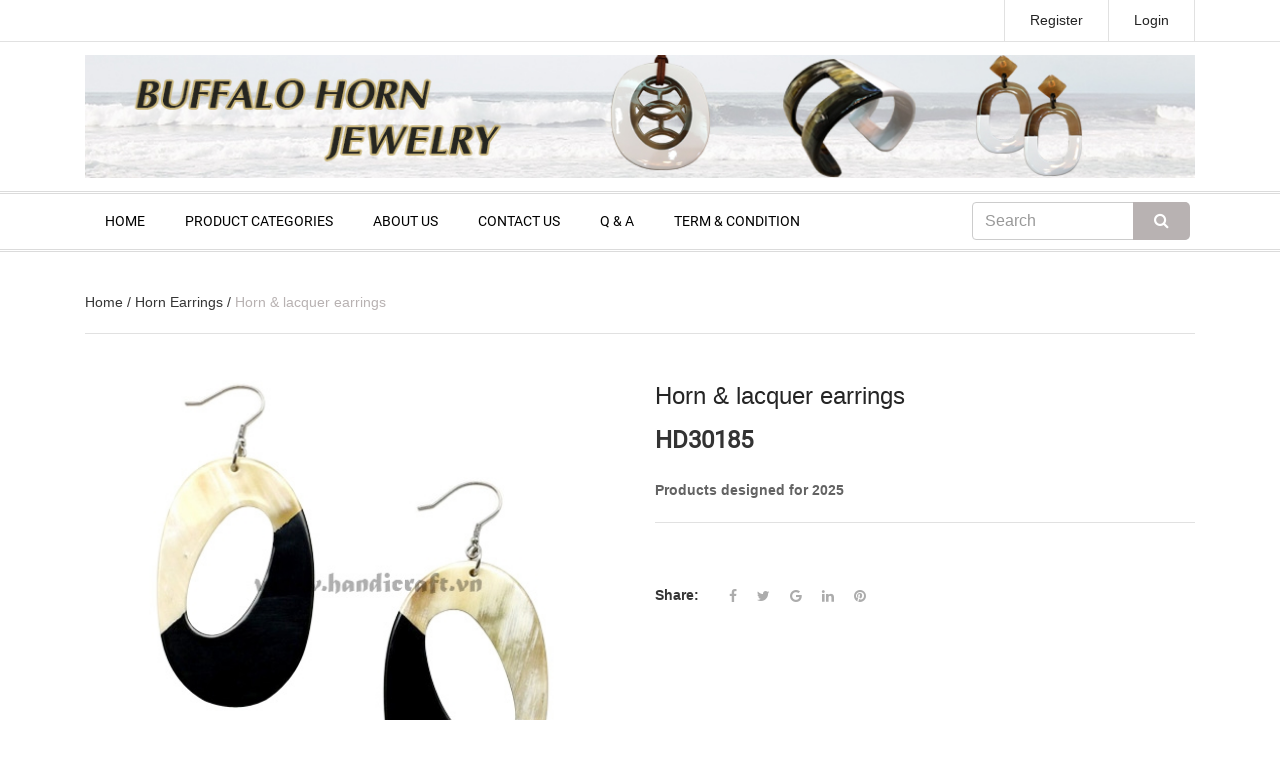

--- FILE ---
content_type: text/html; charset=utf-8
request_url: https://www.handicraft.vn/hd30185
body_size: 41051
content:
<!DOCTYPE html>
<html>
	<head>
		<meta name="p:domain_verify" content="cede1efd2816b4e0d9fc65e846f83abc"/>
		<meta charset="UTF-8" />
		<meta name="viewport" content="width=device-width, initial-scale=1, maximum-scale=1">

		<title>
			
			HD30185 
			
		</title>
		
		<meta name="description" content="- 100% handmade - Eco-friendly material - Easy matching with other accessories - Special price for wholesaler - Long guarantee time - Excellent quality and">
		
		<meta name="keywords" content=""/>
		<meta http-equiv="Content-Type" content="text/html; charset=utf-8" />
		<link rel="canonical" href="https://www.handicraft.vn/hd30185"/>
		<meta name='revisit-after' content='1 days' />
		<meta name="robots" content="noodp,index,follow" />
		<meta http-equiv="content-language" content="vi" />

		<!-- ================= Favicon ================== -->
		<link rel="icon" href="//bizweb.dktcdn.net/100/165/977/themes/218928/assets/favicon.png?1758249117893" type="image/x-icon" />



		<!-- ================= Google Fonts ================== -->
		<!-- <link href="//fonts.googleapis.com/css?family=Roboto:400,900,500&amp;subset=vietnamese" rel="stylesheet" type="text/css" media="all" /> -->

		<!-- Font Awesome CSS -->
		<link href="//bizweb.dktcdn.net/100/165/977/themes/218928/assets/font-awesome.min.css?1758249117893" rel="stylesheet" type="text/css" media="all" />

		<!-- Bootstrap CSS -->
		<link href="//bizweb.dktcdn.net/100/165/977/themes/218928/assets/bootstrap.min.css?1758249117893" rel="stylesheet" type="text/css" media="all" />
		<!-- Owl Carousel CSS -->
		<link href="//bizweb.dktcdn.net/100/165/977/themes/218928/assets/owl.carousel.min.css?1758249117893" rel="stylesheet" type="text/css" media="all" />
		<!-- <link href="//bizweb.dktcdn.net/100/165/977/themes/218928/assets/owl.theme.default.css?1758249117893" rel="stylesheet" type="text/css" media="all" /> -->
		<!-- Animate CSS -->
		<!-- <link href="//bizweb.dktcdn.net/100/165/977/themes/218928/assets/animate.css?1758249117893" rel="stylesheet" type="text/css" media="all" /> -->


		<!-- <link href="//bizweb.dktcdn.net/100/165/977/themes/218928/assets/jgrowl.css?1758249117893" rel="stylesheet" type="text/css" media="all" /> -->
		<style>
			div.jGrowl{z-index:9999;color:#fff;font-size:12px}div.ie6{position:absolute}div.ie6.top-right{right:auto;bottom:auto;left:expression((0 - jGrowl.offsetWidth+(document.documentElement.clientWidth ? document.documentElement.clientWidth:document.body.clientWidth)+(ignoreMe2 = document.documentElement.scrollLeft ? document.documentElement.scrollLeft:document.body.scrollLeft))+'px');top:expression((0+(ignoreMe = document.documentElement.scrollTop ? document.documentElement.scrollTop:document.body.scrollTop))+'px')}div.ie6.top-left{left:expression((0+(ignoreMe2 = document.documentElement.scrollLeft ? document.documentElement.scrollLeft:document.body.scrollLeft))+'px');top:expression((0+(ignoreMe = document.documentElement.scrollTop ? document.documentElement.scrollTop:document.body.scrollTop))+'px')}div.ie6.bottom-right{left:expression((0 - jGrowl.offsetWidth+(document.documentElement.clientWidth ? document.documentElement.clientWidth:document.body.clientWidth)+(ignoreMe2 = document.documentElement.scrollLeft ? document.documentElement.scrollLeft:document.body.scrollLeft))+'px');top:expression((0 - jGrowl.offsetHeight+(document.documentElement.clientHeight ? document.documentElement.clientHeight:document.body.clientHeight)+(ignoreMe = document.documentElement.scrollTop ? document.documentElement.scrollTop:document.body.scrollTop))+'px')}div.ie6.bottom-left{left:expression((0+(ignoreMe2 = document.documentElement.scrollLeft ? document.documentElement.scrollLeft:document.body.scrollLeft))+'px');top:expression((0 - jGrowl.offsetHeight+(document.documentElement.clientHeight ? document.documentElement.clientHeight:document.body.clientHeight)+(ignoreMe = document.documentElement.scrollTop ? document.documentElement.scrollTop:document.body.scrollTop))+'px')}div.ie6.center{left:expression((0+(ignoreMe2 = document.documentElement.scrollLeft ? document.documentElement.scrollLeft:document.body.scrollLeft))+'px');top:expression((0+(ignoreMe = document.documentElement.scrollTop ? document.documentElement.scrollTop:document.body.scrollTop))+'px');width:100%}div.jGrowl{position:absolute}body>div.jGrowl{position:fixed;z-index:999999}div.jGrowl.top-left{left:0;top:0}div.jGrowl.top-right{right:0;top:0;width:300px;margin:5%}div.jGrowl.bottom-left{left:0;bottom:0}div.jGrowl.bottom-right{right:0;bottom:0}div.jGrowl.center{top:0;width:50%;left:25%}div.center div.jGrowl-notification,div.center div.jGrowl-closer{margin-left:auto;margin-right:auto}div.jGrowl div.jGrowl-notification,div.jGrowl div.jGrowl-closer{background-color:#fff;color:#828282;zoom:1;padding:15px;margin-top:5px;margin-bottom:5px;font-size:1em;text-align:left;display:none;-webkit-border-radius:3px;-moz-border-radius:3px;-o-border-radius:3px;border-radius:3px;border:1px solid #dadada}div.jGrowl div.jGrowl-notification{min-height:40px;position:relative}div.jGrowl div.jGrowl-notification div.jGrowl-header{font-weight:700;font-size:.85em}div.jGrowl div.jGrowl-notification div.jGrowl-close{z-index:99;position:absolute;top:5px;left:10px;font-size:20px;cursor:pointer;display:block;color:#FF7201}div.jGrowl div.jGrowl-notification div.jGrowl-close .icon-remove-circle{display:block}div.jGrowl div.jGrowl-notification div.jGrowl-message{display:inline-block}div.jGrowl div.jGrowl-notification div.jGrowl-message img{max-width:100%}div.jGrowl div.jGrowl-notification .jGrowl-title{margin:0;padding:0}div.jGrowl div.jGrowl-notification .jGrowl-note{margin-top:5px;text-transform:uppercase}div.jGrowl div.jGrowl-notification .jGrowl-note a{color:#828282}div.jGrowl div.jGrowl-notification .jGrowl-note a:hover{color:#0186c8}div.jGrowl div.jGrowl-closer{padding-top:4px;padding-bottom:4px;cursor:pointer;font-size:.9em;font-weight:700;text-align:center;color:#1e1e1e}div.jGrowl div.jGrowl-closer:hover{color:#828282}@media print{div.jGrowl{display:none}}.top-cart-content li{position:absolute}.top-cart-content li.item{position:relative}.li-fix-1{bottom:66px;left:0}.li-fix-2{bottom:0;left:0}
		</style>

		<link href="//bizweb.dktcdn.net/100/165/977/themes/218928/assets/style.css?1758249117893" rel="stylesheet" type="text/css" media="all" />

		<!-- Jquery Js -->
		<script type="text/javascript">
			/*! jQuery v2.2.3 | (c) jQuery Foundation | jquery.org/license */
			!function(a,b){"object"==typeof module&&"object"==typeof module.exports?module.exports=a.document?b(a,!0):function(a){if(!a.document)throw new Error("jQuery requires a window with a document");return b(a)}:b(a)}("undefined"!=typeof window?window:this,function(a,b){var c=[],d=a.document,e=c.slice,f=c.concat,g=c.push,h=c.indexOf,i={},j=i.toString,k=i.hasOwnProperty,l={},m="2.2.3",n=function(a,b){return new n.fn.init(a,b)},o=/^[\s\uFEFF\xA0]+|[\s\uFEFF\xA0]+$/g,p=/^-ms-/,q=/-([\da-z])/gi,r=function(a,b){return b.toUpperCase()};n.fn=n.prototype={jquery:m,constructor:n,selector:"",length:0,toArray:function(){return e.call(this)},get:function(a){return null!=a?0>a?this[a+this.length]:this[a]:e.call(this)},pushStack:function(a){var b=n.merge(this.constructor(),a);return b.prevObject=this,b.context=this.context,b},each:function(a){return n.each(this,a)},map:function(a){return this.pushStack(n.map(this,function(b,c){return a.call(b,c,b)}))},slice:function(){return this.pushStack(e.apply(this,arguments))},first:function(){return this.eq(0)},last:function(){return this.eq(-1)},eq:function(a){var b=this.length,c=+a+(0>a?b:0);return this.pushStack(c>=0&&b>c?[this[c]]:[])},end:function(){return this.prevObject||this.constructor()},push:g,sort:c.sort,splice:c.splice},n.extend=n.fn.extend=function(){var a,b,c,d,e,f,g=arguments[0]||{},h=1,i=arguments.length,j=!1;for("boolean"==typeof g&&(j=g,g=arguments[h]||{},h++),"object"==typeof g||n.isFunction(g)||(g={}),h===i&&(g=this,h--);i>h;h++)if(null!=(a=arguments[h]))for(b in a)c=g[b],d=a[b],g!==d&&(j&&d&&(n.isPlainObject(d)||(e=n.isArray(d)))?(e?(e=!1,f=c&&n.isArray(c)?c:[]):f=c&&n.isPlainObject(c)?c:{},g[b]=n.extend(j,f,d)):void 0!==d&&(g[b]=d));return g},n.extend({expando:"jQuery"+(m+Math.random()).replace(/\D/g,""),isReady:!0,error:function(a){throw new Error(a)},noop:function(){},isFunction:function(a){return"function"===n.type(a)},isArray:Array.isArray,isWindow:function(a){return null!=a&&a===a.window},isNumeric:function(a){var b=a&&a.toString();return!n.isArray(a)&&b-parseFloat(b)+1>=0},isPlainObject:function(a){var b;if("object"!==n.type(a)||a.nodeType||n.isWindow(a))return!1;if(a.constructor&&!k.call(a,"constructor")&&!k.call(a.constructor.prototype||{},"isPrototypeOf"))return!1;for(b in a);return void 0===b||k.call(a,b)},isEmptyObject:function(a){var b;for(b in a)return!1;return!0},type:function(a){return null==a?a+"":"object"==typeof a||"function"==typeof a?i[j.call(a)]||"object":typeof a},globalEval:function(a){var b,c=eval;a=n.trim(a),a&&(1===a.indexOf("use strict")?(b=d.createElement("script"),b.text=a,d.head.appendChild(b).parentNode.removeChild(b)):c(a))},camelCase:function(a){return a.replace(p,"ms-").replace(q,r)},nodeName:function(a,b){return a.nodeName&&a.nodeName.toLowerCase()===b.toLowerCase()},each:function(a,b){var c,d=0;if(s(a)){for(c=a.length;c>d;d++)if(b.call(a[d],d,a[d])===!1)break}else for(d in a)if(b.call(a[d],d,a[d])===!1)break;return a},trim:function(a){return null==a?"":(a+"").replace(o,"")},makeArray:function(a,b){var c=b||[];return null!=a&&(s(Object(a))?n.merge(c,"string"==typeof a?[a]:a):g.call(c,a)),c},inArray:function(a,b,c){return null==b?-1:h.call(b,a,c)},merge:function(a,b){for(var c=+b.length,d=0,e=a.length;c>d;d++)a[e++]=b[d];return a.length=e,a},grep:function(a,b,c){for(var d,e=[],f=0,g=a.length,h=!c;g>f;f++)d=!b(a[f],f),d!==h&&e.push(a[f]);return e},map:function(a,b,c){var d,e,g=0,h=[];if(s(a))for(d=a.length;d>g;g++)e=b(a[g],g,c),null!=e&&h.push(e);else for(g in a)e=b(a[g],g,c),null!=e&&h.push(e);return f.apply([],h)},guid:1,proxy:function(a,b){var c,d,f;return"string"==typeof b&&(c=a[b],b=a,a=c),n.isFunction(a)?(d=e.call(arguments,2),f=function(){return a.apply(b||this,d.concat(e.call(arguments)))},f.guid=a.guid=a.guid||n.guid++,f):void 0},now:Date.now,support:l}),"function"==typeof Symbol&&(n.fn[Symbol.iterator]=c[Symbol.iterator]),n.each("Boolean Number String Function Array Date RegExp Object Error Symbol".split(" "),function(a,b){i["[object "+b+"]"]=b.toLowerCase()});function s(a){var b=!!a&&"length"in a&&a.length,c=n.type(a);return"function"===c||n.isWindow(a)?!1:"array"===c||0===b||"number"==typeof b&&b>0&&b-1 in a}var t=function(a){var b,c,d,e,f,g,h,i,j,k,l,m,n,o,p,q,r,s,t,u="sizzle"+1*new Date,v=a.document,w=0,x=0,y=ga(),z=ga(),A=ga(),B=function(a,b){return a===b&&(l=!0),0},C=1<<31,D={}.hasOwnProperty,E=[],F=E.pop,G=E.push,H=E.push,I=E.slice,J=function(a,b){for(var c=0,d=a.length;d>c;c++)if(a[c]===b)return c;return-1},K="checked|selected|async|autofocus|autoplay|controls|defer|disabled|hidden|ismap|loop|multiple|open|readonly|required|scoped",L="[\\x20\\t\\r\\n\\f]",M="(?:\\\\.|[\\w-]|[^\\x00-\\xa0])+",N="\\["+L+"*("+M+")(?:"+L+"*([*^$|!~]?=)"+L+"*(?:'((?:\\\\.|[^\\\\'])*)'|\"((?:\\\\.|[^\\\\\"])*)\"|("+M+"))|)"+L+"*\\]",O=":("+M+")(?:\\((('((?:\\\\.|[^\\\\'])*)'|\"((?:\\\\.|[^\\\\\"])*)\")|((?:\\\\.|[^\\\\()[\\]]|"+N+")*)|.*)\\)|)",P=new RegExp(L+"+","g"),Q=new RegExp("^"+L+"+|((?:^|[^\\\\])(?:\\\\.)*)"+L+"+$","g"),R=new RegExp("^"+L+"*,"+L+"*"),S=new RegExp("^"+L+"*([>+~]|"+L+")"+L+"*"),T=new RegExp("="+L+"*([^\\]'\"]*?)"+L+"*\\]","g"),U=new RegExp(O),V=new RegExp("^"+M+"$"),W={ID:new RegExp("^#("+M+")"),CLASS:new RegExp("^\\.("+M+")"),TAG:new RegExp("^("+M+"|[*])"),ATTR:new RegExp("^"+N),PSEUDO:new RegExp("^"+O),CHILD:new RegExp("^:(only|first|last|nth|nth-last)-(child|of-type)(?:\\("+L+"*(even|odd|(([+-]|)(\\d*)n|)"+L+"*(?:([+-]|)"+L+"*(\\d+)|))"+L+"*\\)|)","i"),bool:new RegExp("^(?:"+K+")$","i"),needsContext:new RegExp("^"+L+"*[>+~]|:(even|odd|eq|gt|lt|nth|first|last)(?:\\("+L+"*((?:-\\d)?\\d*)"+L+"*\\)|)(?=[^-]|$)","i")},X=/^(?:input|select|textarea|button)$/i,Y=/^h\d$/i,Z=/^[^{]+\{\s*\[native \w/,$=/^(?:#([\w-]+)|(\w+)|\.([\w-]+))$/,_=/[+~]/,aa=/'|\\/g,ba=new RegExp("\\\\([\\da-f]{1,6}"+L+"?|("+L+")|.)","ig"),ca=function(a,b,c){var d="0x"+b-65536;return d!==d||c?b:0>d?String.fromCharCode(d+65536):String.fromCharCode(d>>10|55296,1023&d|56320)},da=function(){m()};try{H.apply(E=I.call(v.childNodes),v.childNodes),E[v.childNodes.length].nodeType}catch(ea){H={apply:E.length?function(a,b){G.apply(a,I.call(b))}:function(a,b){var c=a.length,d=0;while(a[c++]=b[d++]);a.length=c-1}}}function fa(a,b,d,e){var f,h,j,k,l,o,r,s,w=b&&b.ownerDocument,x=b?b.nodeType:9;if(d=d||[],"string"!=typeof a||!a||1!==x&&9!==x&&11!==x)return d;if(!e&&((b?b.ownerDocument||b:v)!==n&&m(b),b=b||n,p)){if(11!==x&&(o=$.exec(a)))if(f=o[1]){if(9===x){if(!(j=b.getElementById(f)))return d;if(j.id===f)return d.push(j),d}else if(w&&(j=w.getElementById(f))&&t(b,j)&&j.id===f)return d.push(j),d}else{if(o[2])return H.apply(d,b.getElementsByTagName(a)),d;if((f=o[3])&&c.getElementsByClassName&&b.getElementsByClassName)return H.apply(d,b.getElementsByClassName(f)),d}if(c.qsa&&!A[a+" "]&&(!q||!q.test(a))){if(1!==x)w=b,s=a;else if("object"!==b.nodeName.toLowerCase()){(k=b.getAttribute("id"))?k=k.replace(aa,"\\$&"):b.setAttribute("id",k=u),r=g(a),h=r.length,l=V.test(k)?"#"+k:"[id='"+k+"']";while(h--)r[h]=l+" "+qa(r[h]);s=r.join(","),w=_.test(a)&&oa(b.parentNode)||b}if(s)try{return H.apply(d,w.querySelectorAll(s)),d}catch(y){}finally{k===u&&b.removeAttribute("id")}}}return i(a.replace(Q,"$1"),b,d,e)}function ga(){var a=[];function b(c,e){return a.push(c+" ")>d.cacheLength&&delete b[a.shift()],b[c+" "]=e}return b}function ha(a){return a[u]=!0,a}function ia(a){var b=n.createElement("div");try{return!!a(b)}catch(c){return!1}finally{b.parentNode&&b.parentNode.removeChild(b),b=null}}function ja(a,b){var c=a.split("|"),e=c.length;while(e--)d.attrHandle[c[e]]=b}function ka(a,b){var c=b&&a,d=c&&1===a.nodeType&&1===b.nodeType&&(~b.sourceIndex||C)-(~a.sourceIndex||C);if(d)return d;if(c)while(c=c.nextSibling)if(c===b)return-1;return a?1:-1}function la(a){return function(b){var c=b.nodeName.toLowerCase();return"input"===c&&b.type===a}}function ma(a){return function(b){var c=b.nodeName.toLowerCase();return("input"===c||"button"===c)&&b.type===a}}function na(a){return ha(function(b){return b=+b,ha(function(c,d){var e,f=a([],c.length,b),g=f.length;while(g--)c[e=f[g]]&&(c[e]=!(d[e]=c[e]))})})}function oa(a){return a&&"undefined"!=typeof a.getElementsByTagName&&a}c=fa.support={},f=fa.isXML=function(a){var b=a&&(a.ownerDocument||a).documentElement;return b?"HTML"!==b.nodeName:!1},m=fa.setDocument=function(a){var b,e,g=a?a.ownerDocument||a:v;return g!==n&&9===g.nodeType&&g.documentElement?(n=g,o=n.documentElement,p=!f(n),(e=n.defaultView)&&e.top!==e&&(e.addEventListener?e.addEventListener("unload",da,!1):e.attachEvent&&e.attachEvent("onunload",da)),c.attributes=ia(function(a){return a.className="i",!a.getAttribute("className")}),c.getElementsByTagName=ia(function(a){return a.appendChild(n.createComment("")),!a.getElementsByTagName("*").length}),c.getElementsByClassName=Z.test(n.getElementsByClassName),c.getById=ia(function(a){return o.appendChild(a).id=u,!n.getElementsByName||!n.getElementsByName(u).length}),c.getById?(d.find.ID=function(a,b){if("undefined"!=typeof b.getElementById&&p){var c=b.getElementById(a);return c?[c]:[]}},d.filter.ID=function(a){var b=a.replace(ba,ca);return function(a){return a.getAttribute("id")===b}}):(delete d.find.ID,d.filter.ID=function(a){var b=a.replace(ba,ca);return function(a){var c="undefined"!=typeof a.getAttributeNode&&a.getAttributeNode("id");return c&&c.value===b}}),d.find.TAG=c.getElementsByTagName?function(a,b){return"undefined"!=typeof b.getElementsByTagName?b.getElementsByTagName(a):c.qsa?b.querySelectorAll(a):void 0}:function(a,b){var c,d=[],e=0,f=b.getElementsByTagName(a);if("*"===a){while(c=f[e++])1===c.nodeType&&d.push(c);return d}return f},d.find.CLASS=c.getElementsByClassName&&function(a,b){return"undefined"!=typeof b.getElementsByClassName&&p?b.getElementsByClassName(a):void 0},r=[],q=[],(c.qsa=Z.test(n.querySelectorAll))&&(ia(function(a){o.appendChild(a).innerHTML="<a id='"+u+"'></a><select id='"+u+"-\r\\' msallowcapture=''><option selected=''></option></select>",a.querySelectorAll("[msallowcapture^='']").length&&q.push("[*^$]="+L+"*(?:''|\"\")"),a.querySelectorAll("[selected]").length||q.push("\\["+L+"*(?:value|"+K+")"),a.querySelectorAll("[id~="+u+"-]").length||q.push("~="),a.querySelectorAll(":checked").length||q.push(":checked"),a.querySelectorAll("a#"+u+"+*").length||q.push(".#.+[+~]")}),ia(function(a){var b=n.createElement("input");b.setAttribute("type","hidden"),a.appendChild(b).setAttribute("name","D"),a.querySelectorAll("[name=d]").length&&q.push("name"+L+"*[*^$|!~]?="),a.querySelectorAll(":enabled").length||q.push(":enabled",":disabled"),a.querySelectorAll("*,:x"),q.push(",.*:")})),(c.matchesSelector=Z.test(s=o.matches||o.webkitMatchesSelector||o.mozMatchesSelector||o.oMatchesSelector||o.msMatchesSelector))&&ia(function(a){c.disconnectedMatch=s.call(a,"div"),s.call(a,"[s!='']:x"),r.push("!=",O)}),q=q.length&&new RegExp(q.join("|")),r=r.length&&new RegExp(r.join("|")),b=Z.test(o.compareDocumentPosition),t=b||Z.test(o.contains)?function(a,b){var c=9===a.nodeType?a.documentElement:a,d=b&&b.parentNode;return a===d||!(!d||1!==d.nodeType||!(c.contains?c.contains(d):a.compareDocumentPosition&&16&a.compareDocumentPosition(d)))}:function(a,b){if(b)while(b=b.parentNode)if(b===a)return!0;return!1},B=b?function(a,b){if(a===b)return l=!0,0;var d=!a.compareDocumentPosition-!b.compareDocumentPosition;return d?d:(d=(a.ownerDocument||a)===(b.ownerDocument||b)?a.compareDocumentPosition(b):1,1&d||!c.sortDetached&&b.compareDocumentPosition(a)===d?a===n||a.ownerDocument===v&&t(v,a)?-1:b===n||b.ownerDocument===v&&t(v,b)?1:k?J(k,a)-J(k,b):0:4&d?-1:1)}:function(a,b){if(a===b)return l=!0,0;var c,d=0,e=a.parentNode,f=b.parentNode,g=[a],h=[b];if(!e||!f)return a===n?-1:b===n?1:e?-1:f?1:k?J(k,a)-J(k,b):0;if(e===f)return ka(a,b);c=a;while(c=c.parentNode)g.unshift(c);c=b;while(c=c.parentNode)h.unshift(c);while(g[d]===h[d])d++;return d?ka(g[d],h[d]):g[d]===v?-1:h[d]===v?1:0},n):n},fa.matches=function(a,b){return fa(a,null,null,b)},fa.matchesSelector=function(a,b){if((a.ownerDocument||a)!==n&&m(a),b=b.replace(T,"='$1']"),c.matchesSelector&&p&&!A[b+" "]&&(!r||!r.test(b))&&(!q||!q.test(b)))try{var d=s.call(a,b);if(d||c.disconnectedMatch||a.document&&11!==a.document.nodeType)return d}catch(e){}return fa(b,n,null,[a]).length>0},fa.contains=function(a,b){return(a.ownerDocument||a)!==n&&m(a),t(a,b)},fa.attr=function(a,b){(a.ownerDocument||a)!==n&&m(a);var e=d.attrHandle[b.toLowerCase()],f=e&&D.call(d.attrHandle,b.toLowerCase())?e(a,b,!p):void 0;return void 0!==f?f:c.attributes||!p?a.getAttribute(b):(f=a.getAttributeNode(b))&&f.specified?f.value:null},fa.error=function(a){throw new Error("Syntax error, unrecognized expression: "+a)},fa.uniqueSort=function(a){var b,d=[],e=0,f=0;if(l=!c.detectDuplicates,k=!c.sortStable&&a.slice(0),a.sort(B),l){while(b=a[f++])b===a[f]&&(e=d.push(f));while(e--)a.splice(d[e],1)}return k=null,a},e=fa.getText=function(a){var b,c="",d=0,f=a.nodeType;if(f){if(1===f||9===f||11===f){if("string"==typeof a.textContent)return a.textContent;for(a=a.firstChild;a;a=a.nextSibling)c+=e(a)}else if(3===f||4===f)return a.nodeValue}else while(b=a[d++])c+=e(b);return c},d=fa.selectors={cacheLength:50,createPseudo:ha,match:W,attrHandle:{},find:{},relative:{">":{dir:"parentNode",first:!0}," ":{dir:"parentNode"},"+":{dir:"previousSibling",first:!0},"~":{dir:"previousSibling"}},preFilter:{ATTR:function(a){return a[1]=a[1].replace(ba,ca),a[3]=(a[3]||a[4]||a[5]||"").replace(ba,ca),"~="===a[2]&&(a[3]=" "+a[3]+" "),a.slice(0,4)},CHILD:function(a){return a[1]=a[1].toLowerCase(),"nth"===a[1].slice(0,3)?(a[3]||fa.error(a[0]),a[4]=+(a[4]?a[5]+(a[6]||1):2*("even"===a[3]||"odd"===a[3])),a[5]=+(a[7]+a[8]||"odd"===a[3])):a[3]&&fa.error(a[0]),a},PSEUDO:function(a){var b,c=!a[6]&&a[2];return W.CHILD.test(a[0])?null:(a[3]?a[2]=a[4]||a[5]||"":c&&U.test(c)&&(b=g(c,!0))&&(b=c.indexOf(")",c.length-b)-c.length)&&(a[0]=a[0].slice(0,b),a[2]=c.slice(0,b)),a.slice(0,3))}},filter:{TAG:function(a){var b=a.replace(ba,ca).toLowerCase();return"*"===a?function(){return!0}:function(a){return a.nodeName&&a.nodeName.toLowerCase()===b}},CLASS:function(a){var b=y[a+" "];return b||(b=new RegExp("(^|"+L+")"+a+"("+L+"|$)"))&&y(a,function(a){return b.test("string"==typeof a.className&&a.className||"undefined"!=typeof a.getAttribute&&a.getAttribute("class")||"")})},ATTR:function(a,b,c){return function(d){var e=fa.attr(d,a);return null==e?"!="===b:b?(e+="","="===b?e===c:"!="===b?e!==c:"^="===b?c&&0===e.indexOf(c):"*="===b?c&&e.indexOf(c)>-1:"$="===b?c&&e.slice(-c.length)===c:"~="===b?(" "+e.replace(P," ")+" ").indexOf(c)>-1:"|="===b?e===c||e.slice(0,c.length+1)===c+"-":!1):!0}},CHILD:function(a,b,c,d,e){var f="nth"!==a.slice(0,3),g="last"!==a.slice(-4),h="of-type"===b;return 1===d&&0===e?function(a){return!!a.parentNode}:function(b,c,i){var j,k,l,m,n,o,p=f!==g?"nextSibling":"previousSibling",q=b.parentNode,r=h&&b.nodeName.toLowerCase(),s=!i&&!h,t=!1;if(q){if(f){while(p){m=b;while(m=m[p])if(h?m.nodeName.toLowerCase()===r:1===m.nodeType)return!1;o=p="only"===a&&!o&&"nextSibling"}return!0}if(o=[g?q.firstChild:q.lastChild],g&&s){m=q,l=m[u]||(m[u]={}),k=l[m.uniqueID]||(l[m.uniqueID]={}),j=k[a]||[],n=j[0]===w&&j[1],t=n&&j[2],m=n&&q.childNodes[n];while(m=++n&&m&&m[p]||(t=n=0)||o.pop())if(1===m.nodeType&&++t&&m===b){k[a]=[w,n,t];break}}else if(s&&(m=b,l=m[u]||(m[u]={}),k=l[m.uniqueID]||(l[m.uniqueID]={}),j=k[a]||[],n=j[0]===w&&j[1],t=n),t===!1)while(m=++n&&m&&m[p]||(t=n=0)||o.pop())if((h?m.nodeName.toLowerCase()===r:1===m.nodeType)&&++t&&(s&&(l=m[u]||(m[u]={}),k=l[m.uniqueID]||(l[m.uniqueID]={}),k[a]=[w,t]),m===b))break;return t-=e,t===d||t%d===0&&t/d>=0}}},PSEUDO:function(a,b){var c,e=d.pseudos[a]||d.setFilters[a.toLowerCase()]||fa.error("unsupported pseudo: "+a);return e[u]?e(b):e.length>1?(c=[a,a,"",b],d.setFilters.hasOwnProperty(a.toLowerCase())?ha(function(a,c){var d,f=e(a,b),g=f.length;while(g--)d=J(a,f[g]),a[d]=!(c[d]=f[g])}):function(a){return e(a,0,c)}):e}},pseudos:{not:ha(function(a){var b=[],c=[],d=h(a.replace(Q,"$1"));return d[u]?ha(function(a,b,c,e){var f,g=d(a,null,e,[]),h=a.length;while(h--)(f=g[h])&&(a[h]=!(b[h]=f))}):function(a,e,f){return b[0]=a,d(b,null,f,c),b[0]=null,!c.pop()}}),has:ha(function(a){return function(b){return fa(a,b).length>0}}),contains:ha(function(a){return a=a.replace(ba,ca),function(b){return(b.textContent||b.innerText||e(b)).indexOf(a)>-1}}),lang:ha(function(a){return V.test(a||"")||fa.error("unsupported lang: "+a),a=a.replace(ba,ca).toLowerCase(),function(b){var c;do if(c=p?b.lang:b.getAttribute("xml:lang")||b.getAttribute("lang"))return c=c.toLowerCase(),c===a||0===c.indexOf(a+"-");while((b=b.parentNode)&&1===b.nodeType);return!1}}),target:function(b){var c=a.location&&a.location.hash;return c&&c.slice(1)===b.id},root:function(a){return a===o},focus:function(a){return a===n.activeElement&&(!n.hasFocus||n.hasFocus())&&!!(a.type||a.href||~a.tabIndex)},enabled:function(a){return a.disabled===!1},disabled:function(a){return a.disabled===!0},checked:function(a){var b=a.nodeName.toLowerCase();return"input"===b&&!!a.checked||"option"===b&&!!a.selected},selected:function(a){return a.parentNode&&a.parentNode.selectedIndex,a.selected===!0},empty:function(a){for(a=a.firstChild;a;a=a.nextSibling)if(a.nodeType<6)return!1;return!0},parent:function(a){return!d.pseudos.empty(a)},header:function(a){return Y.test(a.nodeName)},input:function(a){return X.test(a.nodeName)},button:function(a){var b=a.nodeName.toLowerCase();return"input"===b&&"button"===a.type||"button"===b},text:function(a){var b;return"input"===a.nodeName.toLowerCase()&&"text"===a.type&&(null==(b=a.getAttribute("type"))||"text"===b.toLowerCase())},first:na(function(){return[0]}),last:na(function(a,b){return[b-1]}),eq:na(function(a,b,c){return[0>c?c+b:c]}),even:na(function(a,b){for(var c=0;b>c;c+=2)a.push(c);return a}),odd:na(function(a,b){for(var c=1;b>c;c+=2)a.push(c);return a}),lt:na(function(a,b,c){for(var d=0>c?c+b:c;--d>=0;)a.push(d);return a}),gt:na(function(a,b,c){for(var d=0>c?c+b:c;++d<b;)a.push(d);return a})}},d.pseudos.nth=d.pseudos.eq;for(b in{radio:!0,checkbox:!0,file:!0,password:!0,image:!0})d.pseudos[b]=la(b);for(b in{submit:!0,reset:!0})d.pseudos[b]=ma(b);function pa(){}pa.prototype=d.filters=d.pseudos,d.setFilters=new pa,g=fa.tokenize=function(a,b){var c,e,f,g,h,i,j,k=z[a+" "];if(k)return b?0:k.slice(0);h=a,i=[],j=d.preFilter;while(h){c&&!(e=R.exec(h))||(e&&(h=h.slice(e[0].length)||h),i.push(f=[])),c=!1,(e=S.exec(h))&&(c=e.shift(),f.push({value:c,type:e[0].replace(Q," ")}),h=h.slice(c.length));for(g in d.filter)!(e=W[g].exec(h))||j[g]&&!(e=j[g](e))||(c=e.shift(),f.push({value:c,type:g,matches:e}),h=h.slice(c.length));if(!c)break}return b?h.length:h?fa.error(a):z(a,i).slice(0)};function qa(a){for(var b=0,c=a.length,d="";c>b;b++)d+=a[b].value;return d}function ra(a,b,c){var d=b.dir,e=c&&"parentNode"===d,f=x++;return b.first?function(b,c,f){while(b=b[d])if(1===b.nodeType||e)return a(b,c,f)}:function(b,c,g){var h,i,j,k=[w,f];if(g){while(b=b[d])if((1===b.nodeType||e)&&a(b,c,g))return!0}else while(b=b[d])if(1===b.nodeType||e){if(j=b[u]||(b[u]={}),i=j[b.uniqueID]||(j[b.uniqueID]={}),(h=i[d])&&h[0]===w&&h[1]===f)return k[2]=h[2];if(i[d]=k,k[2]=a(b,c,g))return!0}}}function sa(a){return a.length>1?function(b,c,d){var e=a.length;while(e--)if(!a[e](b,c,d))return!1;return!0}:a[0]}function ta(a,b,c){for(var d=0,e=b.length;e>d;d++)fa(a,b[d],c);return c}function ua(a,b,c,d,e){for(var f,g=[],h=0,i=a.length,j=null!=b;i>h;h++)(f=a[h])&&(c&&!c(f,d,e)||(g.push(f),j&&b.push(h)));return g}function va(a,b,c,d,e,f){return d&&!d[u]&&(d=va(d)),e&&!e[u]&&(e=va(e,f)),ha(function(f,g,h,i){var j,k,l,m=[],n=[],o=g.length,p=f||ta(b||"*",h.nodeType?[h]:h,[]),q=!a||!f&&b?p:ua(p,m,a,h,i),r=c?e||(f?a:o||d)?[]:g:q;if(c&&c(q,r,h,i),d){j=ua(r,n),d(j,[],h,i),k=j.length;while(k--)(l=j[k])&&(r[n[k]]=!(q[n[k]]=l))}if(f){if(e||a){if(e){j=[],k=r.length;while(k--)(l=r[k])&&j.push(q[k]=l);e(null,r=[],j,i)}k=r.length;while(k--)(l=r[k])&&(j=e?J(f,l):m[k])>-1&&(f[j]=!(g[j]=l))}}else r=ua(r===g?r.splice(o,r.length):r),e?e(null,g,r,i):H.apply(g,r)})}function wa(a){for(var b,c,e,f=a.length,g=d.relative[a[0].type],h=g||d.relative[" "],i=g?1:0,k=ra(function(a){return a===b},h,!0),l=ra(function(a){return J(b,a)>-1},h,!0),m=[function(a,c,d){var e=!g&&(d||c!==j)||((b=c).nodeType?k(a,c,d):l(a,c,d));return b=null,e}];f>i;i++)if(c=d.relative[a[i].type])m=[ra(sa(m),c)];else{if(c=d.filter[a[i].type].apply(null,a[i].matches),c[u]){for(e=++i;f>e;e++)if(d.relative[a[e].type])break;return va(i>1&&sa(m),i>1&&qa(a.slice(0,i-1).concat({value:" "===a[i-2].type?"*":""})).replace(Q,"$1"),c,e>i&&wa(a.slice(i,e)),f>e&&wa(a=a.slice(e)),f>e&&qa(a))}m.push(c)}return sa(m)}function xa(a,b){var c=b.length>0,e=a.length>0,f=function(f,g,h,i,k){var l,o,q,r=0,s="0",t=f&&[],u=[],v=j,x=f||e&&d.find.TAG("*",k),y=w+=null==v?1:Math.random()||.1,z=x.length;for(k&&(j=g===n||g||k);s!==z&&null!=(l=x[s]);s++){if(e&&l){o=0,g||l.ownerDocument===n||(m(l),h=!p);while(q=a[o++])if(q(l,g||n,h)){i.push(l);break}k&&(w=y)}c&&((l=!q&&l)&&r--,f&&t.push(l))}if(r+=s,c&&s!==r){o=0;while(q=b[o++])q(t,u,g,h);if(f){if(r>0)while(s--)t[s]||u[s]||(u[s]=F.call(i));u=ua(u)}H.apply(i,u),k&&!f&&u.length>0&&r+b.length>1&&fa.uniqueSort(i)}return k&&(w=y,j=v),t};return c?ha(f):f}return h=fa.compile=function(a,b){var c,d=[],e=[],f=A[a+" "];if(!f){b||(b=g(a)),c=b.length;while(c--)f=wa(b[c]),f[u]?d.push(f):e.push(f);f=A(a,xa(e,d)),f.selector=a}return f},i=fa.select=function(a,b,e,f){var i,j,k,l,m,n="function"==typeof a&&a,o=!f&&g(a=n.selector||a);if(e=e||[],1===o.length){if(j=o[0]=o[0].slice(0),j.length>2&&"ID"===(k=j[0]).type&&c.getById&&9===b.nodeType&&p&&d.relative[j[1].type]){if(b=(d.find.ID(k.matches[0].replace(ba,ca),b)||[])[0],!b)return e;n&&(b=b.parentNode),a=a.slice(j.shift().value.length)}i=W.needsContext.test(a)?0:j.length;while(i--){if(k=j[i],d.relative[l=k.type])break;if((m=d.find[l])&&(f=m(k.matches[0].replace(ba,ca),_.test(j[0].type)&&oa(b.parentNode)||b))){if(j.splice(i,1),a=f.length&&qa(j),!a)return H.apply(e,f),e;break}}}return(n||h(a,o))(f,b,!p,e,!b||_.test(a)&&oa(b.parentNode)||b),e},c.sortStable=u.split("").sort(B).join("")===u,c.detectDuplicates=!!l,m(),c.sortDetached=ia(function(a){return 1&a.compareDocumentPosition(n.createElement("div"))}),ia(function(a){return a.innerHTML="<a href='#'></a>","#"===a.firstChild.getAttribute("href")})||ja("type|href|height|width",function(a,b,c){return c?void 0:a.getAttribute(b,"type"===b.toLowerCase()?1:2)}),c.attributes&&ia(function(a){return a.innerHTML="<input/>",a.firstChild.setAttribute("value",""),""===a.firstChild.getAttribute("value")})||ja("value",function(a,b,c){return c||"input"!==a.nodeName.toLowerCase()?void 0:a.defaultValue}),ia(function(a){return null==a.getAttribute("disabled")})||ja(K,function(a,b,c){var d;return c?void 0:a[b]===!0?b.toLowerCase():(d=a.getAttributeNode(b))&&d.specified?d.value:null}),fa}(a);n.find=t,n.expr=t.selectors,n.expr[":"]=n.expr.pseudos,n.uniqueSort=n.unique=t.uniqueSort,n.text=t.getText,n.isXMLDoc=t.isXML,n.contains=t.contains;var u=function(a,b,c){var d=[],e=void 0!==c;while((a=a[b])&&9!==a.nodeType)if(1===a.nodeType){if(e&&n(a).is(c))break;d.push(a)}return d},v=function(a,b){for(var c=[];a;a=a.nextSibling)1===a.nodeType&&a!==b&&c.push(a);return c},w=n.expr.match.needsContext,x=/^<([\w-]+)\s*\/?>(?:<\/\1>|)$/,y=/^.[^:#\[\.,]*$/;function z(a,b,c){if(n.isFunction(b))return n.grep(a,function(a,d){return!!b.call(a,d,a)!==c});if(b.nodeType)return n.grep(a,function(a){return a===b!==c});if("string"==typeof b){if(y.test(b))return n.filter(b,a,c);b=n.filter(b,a)}return n.grep(a,function(a){return h.call(b,a)>-1!==c})}n.filter=function(a,b,c){var d=b[0];return c&&(a=":not("+a+")"),1===b.length&&1===d.nodeType?n.find.matchesSelector(d,a)?[d]:[]:n.find.matches(a,n.grep(b,function(a){return 1===a.nodeType}))},n.fn.extend({find:function(a){var b,c=this.length,d=[],e=this;if("string"!=typeof a)return this.pushStack(n(a).filter(function(){for(b=0;c>b;b++)if(n.contains(e[b],this))return!0}));for(b=0;c>b;b++)n.find(a,e[b],d);return d=this.pushStack(c>1?n.unique(d):d),d.selector=this.selector?this.selector+" "+a:a,d},filter:function(a){return this.pushStack(z(this,a||[],!1))},not:function(a){return this.pushStack(z(this,a||[],!0))},is:function(a){return!!z(this,"string"==typeof a&&w.test(a)?n(a):a||[],!1).length}});var A,B=/^(?:\s*(<[\w\W]+>)[^>]*|#([\w-]*))$/,C=n.fn.init=function(a,b,c){var e,f;if(!a)return this;if(c=c||A,"string"==typeof a){if(e="<"===a[0]&&">"===a[a.length-1]&&a.length>=3?[null,a,null]:B.exec(a),!e||!e[1]&&b)return!b||b.jquery?(b||c).find(a):this.constructor(b).find(a);if(e[1]){if(b=b instanceof n?b[0]:b,n.merge(this,n.parseHTML(e[1],b&&b.nodeType?b.ownerDocument||b:d,!0)),x.test(e[1])&&n.isPlainObject(b))for(e in b)n.isFunction(this[e])?this[e](b[e]):this.attr(e,b[e]);return this}return f=d.getElementById(e[2]),f&&f.parentNode&&(this.length=1,this[0]=f),this.context=d,this.selector=a,this}return a.nodeType?(this.context=this[0]=a,this.length=1,this):n.isFunction(a)?void 0!==c.ready?c.ready(a):a(n):(void 0!==a.selector&&(this.selector=a.selector,this.context=a.context),n.makeArray(a,this))};C.prototype=n.fn,A=n(d);var D=/^(?:parents|prev(?:Until|All))/,E={children:!0,contents:!0,next:!0,prev:!0};n.fn.extend({has:function(a){var b=n(a,this),c=b.length;return this.filter(function(){for(var a=0;c>a;a++)if(n.contains(this,b[a]))return!0})},closest:function(a,b){for(var c,d=0,e=this.length,f=[],g=w.test(a)||"string"!=typeof a?n(a,b||this.context):0;e>d;d++)for(c=this[d];c&&c!==b;c=c.parentNode)if(c.nodeType<11&&(g?g.index(c)>-1:1===c.nodeType&&n.find.matchesSelector(c,a))){f.push(c);break}return this.pushStack(f.length>1?n.uniqueSort(f):f)},index:function(a){return a?"string"==typeof a?h.call(n(a),this[0]):h.call(this,a.jquery?a[0]:a):this[0]&&this[0].parentNode?this.first().prevAll().length:-1},add:function(a,b){return this.pushStack(n.uniqueSort(n.merge(this.get(),n(a,b))))},addBack:function(a){return this.add(null==a?this.prevObject:this.prevObject.filter(a))}});function F(a,b){while((a=a[b])&&1!==a.nodeType);return a}n.each({parent:function(a){var b=a.parentNode;return b&&11!==b.nodeType?b:null},parents:function(a){return u(a,"parentNode")},parentsUntil:function(a,b,c){return u(a,"parentNode",c)},next:function(a){return F(a,"nextSibling")},prev:function(a){return F(a,"previousSibling")},nextAll:function(a){return u(a,"nextSibling")},prevAll:function(a){return u(a,"previousSibling")},nextUntil:function(a,b,c){return u(a,"nextSibling",c)},prevUntil:function(a,b,c){return u(a,"previousSibling",c)},siblings:function(a){return v((a.parentNode||{}).firstChild,a)},children:function(a){return v(a.firstChild)},contents:function(a){return a.contentDocument||n.merge([],a.childNodes)}},function(a,b){n.fn[a]=function(c,d){var e=n.map(this,b,c);return"Until"!==a.slice(-5)&&(d=c),d&&"string"==typeof d&&(e=n.filter(d,e)),this.length>1&&(E[a]||n.uniqueSort(e),D.test(a)&&e.reverse()),this.pushStack(e)}});var G=/\S+/g;function H(a){var b={};return n.each(a.match(G)||[],function(a,c){b[c]=!0}),b}n.Callbacks=function(a){a="string"==typeof a?H(a):n.extend({},a);var b,c,d,e,f=[],g=[],h=-1,i=function(){for(e=a.once,d=b=!0;g.length;h=-1){c=g.shift();while(++h<f.length)f[h].apply(c[0],c[1])===!1&&a.stopOnFalse&&(h=f.length,c=!1)}a.memory||(c=!1),b=!1,e&&(f=c?[]:"")},j={add:function(){return f&&(c&&!b&&(h=f.length-1,g.push(c)),function d(b){n.each(b,function(b,c){n.isFunction(c)?a.unique&&j.has(c)||f.push(c):c&&c.length&&"string"!==n.type(c)&&d(c)})}(arguments),c&&!b&&i()),this},remove:function(){return n.each(arguments,function(a,b){var c;while((c=n.inArray(b,f,c))>-1)f.splice(c,1),h>=c&&h--}),this},has:function(a){return a?n.inArray(a,f)>-1:f.length>0},empty:function(){return f&&(f=[]),this},disable:function(){return e=g=[],f=c="",this},disabled:function(){return!f},lock:function(){return e=g=[],c||(f=c=""),this},locked:function(){return!!e},fireWith:function(a,c){return e||(c=c||[],c=[a,c.slice?c.slice():c],g.push(c),b||i()),this},fire:function(){return j.fireWith(this,arguments),this},fired:function(){return!!d}};return j},n.extend({Deferred:function(a){var b=[["resolve","done",n.Callbacks("once memory"),"resolved"],["reject","fail",n.Callbacks("once memory"),"rejected"],["notify","progress",n.Callbacks("memory")]],c="pending",d={state:function(){return c},always:function(){return e.done(arguments).fail(arguments),this},then:function(){var a=arguments;return n.Deferred(function(c){n.each(b,function(b,f){var g=n.isFunction(a[b])&&a[b];e[f[1]](function(){var a=g&&g.apply(this,arguments);a&&n.isFunction(a.promise)?a.promise().progress(c.notify).done(c.resolve).fail(c.reject):c[f[0]+"With"](this===d?c.promise():this,g?[a]:arguments)})}),a=null}).promise()},promise:function(a){return null!=a?n.extend(a,d):d}},e={};return d.pipe=d.then,n.each(b,function(a,f){var g=f[2],h=f[3];d[f[1]]=g.add,h&&g.add(function(){c=h},b[1^a][2].disable,b[2][2].lock),e[f[0]]=function(){return e[f[0]+"With"](this===e?d:this,arguments),this},e[f[0]+"With"]=g.fireWith}),d.promise(e),a&&a.call(e,e),e},when:function(a){var b=0,c=e.call(arguments),d=c.length,f=1!==d||a&&n.isFunction(a.promise)?d:0,g=1===f?a:n.Deferred(),h=function(a,b,c){return function(d){b[a]=this,c[a]=arguments.length>1?e.call(arguments):d,c===i?g.notifyWith(b,c):--f||g.resolveWith(b,c)}},i,j,k;if(d>1)for(i=new Array(d),j=new Array(d),k=new Array(d);d>b;b++)c[b]&&n.isFunction(c[b].promise)?c[b].promise().progress(h(b,j,i)).done(h(b,k,c)).fail(g.reject):--f;return f||g.resolveWith(k,c),g.promise()}});var I;n.fn.ready=function(a){return n.ready.promise().done(a),this},n.extend({isReady:!1,readyWait:1,holdReady:function(a){a?n.readyWait++:n.ready(!0)},ready:function(a){(a===!0?--n.readyWait:n.isReady)||(n.isReady=!0,a!==!0&&--n.readyWait>0||(I.resolveWith(d,[n]),n.fn.triggerHandler&&(n(d).triggerHandler("ready"),n(d).off("ready"))))}});function J(){d.removeEventListener("DOMContentLoaded",J),a.removeEventListener("load",J),n.ready()}n.ready.promise=function(b){return I||(I=n.Deferred(),"complete"===d.readyState||"loading"!==d.readyState&&!d.documentElement.doScroll?a.setTimeout(n.ready):(d.addEventListener("DOMContentLoaded",J),a.addEventListener("load",J))),I.promise(b)},n.ready.promise();var K=function(a,b,c,d,e,f,g){var h=0,i=a.length,j=null==c;if("object"===n.type(c)){e=!0;for(h in c)K(a,b,h,c[h],!0,f,g)}else if(void 0!==d&&(e=!0,n.isFunction(d)||(g=!0),j&&(g?(b.call(a,d),b=null):(j=b,b=function(a,b,c){return j.call(n(a),c)})),b))for(;i>h;h++)b(a[h],c,g?d:d.call(a[h],h,b(a[h],c)));return e?a:j?b.call(a):i?b(a[0],c):f},L=function(a){return 1===a.nodeType||9===a.nodeType||!+a.nodeType};function M(){this.expando=n.expando+M.uid++}M.uid=1,M.prototype={register:function(a,b){var c=b||{};return a.nodeType?a[this.expando]=c:Object.defineProperty(a,this.expando,{value:c,writable:!0,configurable:!0}),a[this.expando]},cache:function(a){if(!L(a))return{};var b=a[this.expando];return b||(b={},L(a)&&(a.nodeType?a[this.expando]=b:Object.defineProperty(a,this.expando,{value:b,configurable:!0}))),b},set:function(a,b,c){var d,e=this.cache(a);if("string"==typeof b)e[b]=c;else for(d in b)e[d]=b[d];return e},get:function(a,b){return void 0===b?this.cache(a):a[this.expando]&&a[this.expando][b]},access:function(a,b,c){var d;return void 0===b||b&&"string"==typeof b&&void 0===c?(d=this.get(a,b),void 0!==d?d:this.get(a,n.camelCase(b))):(this.set(a,b,c),void 0!==c?c:b)},remove:function(a,b){var c,d,e,f=a[this.expando];if(void 0!==f){if(void 0===b)this.register(a);else{n.isArray(b)?d=b.concat(b.map(n.camelCase)):(e=n.camelCase(b),b in f?d=[b,e]:(d=e,d=d in f?[d]:d.match(G)||[])),c=d.length;while(c--)delete f[d[c]]}(void 0===b||n.isEmptyObject(f))&&(a.nodeType?a[this.expando]=void 0:delete a[this.expando])}},hasData:function(a){var b=a[this.expando];return void 0!==b&&!n.isEmptyObject(b)}};var N=new M,O=new M,P=/^(?:\{[\w\W]*\}|\[[\w\W]*\])$/,Q=/[A-Z]/g;function R(a,b,c){var d;if(void 0===c&&1===a.nodeType)if(d="data-"+b.replace(Q,"-$&").toLowerCase(),c=a.getAttribute(d),"string"==typeof c){try{c="true"===c?!0:"false"===c?!1:"null"===c?null:+c+""===c?+c:P.test(c)?n.parseJSON(c):c;
		}catch(e){}O.set(a,b,c)}else c=void 0;return c}n.extend({hasData:function(a){return O.hasData(a)||N.hasData(a)},data:function(a,b,c){return O.access(a,b,c)},removeData:function(a,b){O.remove(a,b)},_data:function(a,b,c){return N.access(a,b,c)},_removeData:function(a,b){N.remove(a,b)}}),n.fn.extend({data:function(a,b){var c,d,e,f=this[0],g=f&&f.attributes;if(void 0===a){if(this.length&&(e=O.get(f),1===f.nodeType&&!N.get(f,"hasDataAttrs"))){c=g.length;while(c--)g[c]&&(d=g[c].name,0===d.indexOf("data-")&&(d=n.camelCase(d.slice(5)),R(f,d,e[d])));N.set(f,"hasDataAttrs",!0)}return e}return"object"==typeof a?this.each(function(){O.set(this,a)}):K(this,function(b){var c,d;if(f&&void 0===b){if(c=O.get(f,a)||O.get(f,a.replace(Q,"-$&").toLowerCase()),void 0!==c)return c;if(d=n.camelCase(a),c=O.get(f,d),void 0!==c)return c;if(c=R(f,d,void 0),void 0!==c)return c}else d=n.camelCase(a),this.each(function(){var c=O.get(this,d);O.set(this,d,b),a.indexOf("-")>-1&&void 0!==c&&O.set(this,a,b)})},null,b,arguments.length>1,null,!0)},removeData:function(a){return this.each(function(){O.remove(this,a)})}}),n.extend({queue:function(a,b,c){var d;return a?(b=(b||"fx")+"queue",d=N.get(a,b),c&&(!d||n.isArray(c)?d=N.access(a,b,n.makeArray(c)):d.push(c)),d||[]):void 0},dequeue:function(a,b){b=b||"fx";var c=n.queue(a,b),d=c.length,e=c.shift(),f=n._queueHooks(a,b),g=function(){n.dequeue(a,b)};"inprogress"===e&&(e=c.shift(),d--),e&&("fx"===b&&c.unshift("inprogress"),delete f.stop,e.call(a,g,f)),!d&&f&&f.empty.fire()},_queueHooks:function(a,b){var c=b+"queueHooks";return N.get(a,c)||N.access(a,c,{empty:n.Callbacks("once memory").add(function(){N.remove(a,[b+"queue",c])})})}}),n.fn.extend({queue:function(a,b){var c=2;return"string"!=typeof a&&(b=a,a="fx",c--),arguments.length<c?n.queue(this[0],a):void 0===b?this:this.each(function(){var c=n.queue(this,a,b);n._queueHooks(this,a),"fx"===a&&"inprogress"!==c[0]&&n.dequeue(this,a)})},dequeue:function(a){return this.each(function(){n.dequeue(this,a)})},clearQueue:function(a){return this.queue(a||"fx",[])},promise:function(a,b){var c,d=1,e=n.Deferred(),f=this,g=this.length,h=function(){--d||e.resolveWith(f,[f])};"string"!=typeof a&&(b=a,a=void 0),a=a||"fx";while(g--)c=N.get(f[g],a+"queueHooks"),c&&c.empty&&(d++,c.empty.add(h));return h(),e.promise(b)}});var S=/[+-]?(?:\d*\.|)\d+(?:[eE][+-]?\d+|)/.source,T=new RegExp("^(?:([+-])=|)("+S+")([a-z%]*)$","i"),U=["Top","Right","Bottom","Left"],V=function(a,b){return a=b||a,"none"===n.css(a,"display")||!n.contains(a.ownerDocument,a)};function W(a,b,c,d){var e,f=1,g=20,h=d?function(){return d.cur()}:function(){return n.css(a,b,"")},i=h(),j=c&&c[3]||(n.cssNumber[b]?"":"px"),k=(n.cssNumber[b]||"px"!==j&&+i)&&T.exec(n.css(a,b));if(k&&k[3]!==j){j=j||k[3],c=c||[],k=+i||1;do f=f||".5",k/=f,n.style(a,b,k+j);while(f!==(f=h()/i)&&1!==f&&--g)}return c&&(k=+k||+i||0,e=c[1]?k+(c[1]+1)*c[2]:+c[2],d&&(d.unit=j,d.start=k,d.end=e)),e}var X=/^(?:checkbox|radio)$/i,Y=/<([\w:-]+)/,Z=/^$|\/(?:java|ecma)script/i,$={option:[1,"<select multiple='multiple'>","</select>"],thead:[1,"<table>","</table>"],col:[2,"<table><colgroup>","</colgroup></table>"],tr:[2,"<table><tbody>","</tbody></table>"],td:[3,"<table><tbody><tr>","</tr></tbody></table>"],_default:[0,"",""]};$.optgroup=$.option,$.tbody=$.tfoot=$.colgroup=$.caption=$.thead,$.th=$.td;function _(a,b){var c="undefined"!=typeof a.getElementsByTagName?a.getElementsByTagName(b||"*"):"undefined"!=typeof a.querySelectorAll?a.querySelectorAll(b||"*"):[];return void 0===b||b&&n.nodeName(a,b)?n.merge([a],c):c}function aa(a,b){for(var c=0,d=a.length;d>c;c++)N.set(a[c],"globalEval",!b||N.get(b[c],"globalEval"))}var ba=/<|&#?\w+;/;function ca(a,b,c,d,e){for(var f,g,h,i,j,k,l=b.createDocumentFragment(),m=[],o=0,p=a.length;p>o;o++)if(f=a[o],f||0===f)if("object"===n.type(f))n.merge(m,f.nodeType?[f]:f);else if(ba.test(f)){g=g||l.appendChild(b.createElement("div")),h=(Y.exec(f)||["",""])[1].toLowerCase(),i=$[h]||$._default,g.innerHTML=i[1]+n.htmlPrefilter(f)+i[2],k=i[0];while(k--)g=g.lastChild;n.merge(m,g.childNodes),g=l.firstChild,g.textContent=""}else m.push(b.createTextNode(f));l.textContent="",o=0;while(f=m[o++])if(d&&n.inArray(f,d)>-1)e&&e.push(f);else if(j=n.contains(f.ownerDocument,f),g=_(l.appendChild(f),"script"),j&&aa(g),c){k=0;while(f=g[k++])Z.test(f.type||"")&&c.push(f)}return l}!function(){var a=d.createDocumentFragment(),b=a.appendChild(d.createElement("div")),c=d.createElement("input");c.setAttribute("type","radio"),c.setAttribute("checked","checked"),c.setAttribute("name","t"),b.appendChild(c),l.checkClone=b.cloneNode(!0).cloneNode(!0).lastChild.checked,b.innerHTML="<textarea>x</textarea>",l.noCloneChecked=!!b.cloneNode(!0).lastChild.defaultValue}();var da=/^key/,ea=/^(?:mouse|pointer|contextmenu|drag|drop)|click/,fa=/^([^.]*)(?:\.(.+)|)/;function ga(){return!0}function ha(){return!1}function ia(){try{return d.activeElement}catch(a){}}function ja(a,b,c,d,e,f){var g,h;if("object"==typeof b){"string"!=typeof c&&(d=d||c,c=void 0);for(h in b)ja(a,h,c,d,b[h],f);return a}if(null==d&&null==e?(e=c,d=c=void 0):null==e&&("string"==typeof c?(e=d,d=void 0):(e=d,d=c,c=void 0)),e===!1)e=ha;else if(!e)return a;return 1===f&&(g=e,e=function(a){return n().off(a),g.apply(this,arguments)},e.guid=g.guid||(g.guid=n.guid++)),a.each(function(){n.event.add(this,b,e,d,c)})}n.event={global:{},add:function(a,b,c,d,e){var f,g,h,i,j,k,l,m,o,p,q,r=N.get(a);if(r){c.handler&&(f=c,c=f.handler,e=f.selector),c.guid||(c.guid=n.guid++),(i=r.events)||(i=r.events={}),(g=r.handle)||(g=r.handle=function(b){return"undefined"!=typeof n&&n.event.triggered!==b.type?n.event.dispatch.apply(a,arguments):void 0}),b=(b||"").match(G)||[""],j=b.length;while(j--)h=fa.exec(b[j])||[],o=q=h[1],p=(h[2]||"").split(".").sort(),o&&(l=n.event.special[o]||{},o=(e?l.delegateType:l.bindType)||o,l=n.event.special[o]||{},k=n.extend({type:o,origType:q,data:d,handler:c,guid:c.guid,selector:e,needsContext:e&&n.expr.match.needsContext.test(e),namespace:p.join(".")},f),(m=i[o])||(m=i[o]=[],m.delegateCount=0,l.setup&&l.setup.call(a,d,p,g)!==!1||a.addEventListener&&a.addEventListener(o,g)),l.add&&(l.add.call(a,k),k.handler.guid||(k.handler.guid=c.guid)),e?m.splice(m.delegateCount++,0,k):m.push(k),n.event.global[o]=!0)}},remove:function(a,b,c,d,e){var f,g,h,i,j,k,l,m,o,p,q,r=N.hasData(a)&&N.get(a);if(r&&(i=r.events)){b=(b||"").match(G)||[""],j=b.length;while(j--)if(h=fa.exec(b[j])||[],o=q=h[1],p=(h[2]||"").split(".").sort(),o){l=n.event.special[o]||{},o=(d?l.delegateType:l.bindType)||o,m=i[o]||[],h=h[2]&&new RegExp("(^|\\.)"+p.join("\\.(?:.*\\.|)")+"(\\.|$)"),g=f=m.length;while(f--)k=m[f],!e&&q!==k.origType||c&&c.guid!==k.guid||h&&!h.test(k.namespace)||d&&d!==k.selector&&("**"!==d||!k.selector)||(m.splice(f,1),k.selector&&m.delegateCount--,l.remove&&l.remove.call(a,k));g&&!m.length&&(l.teardown&&l.teardown.call(a,p,r.handle)!==!1||n.removeEvent(a,o,r.handle),delete i[o])}else for(o in i)n.event.remove(a,o+b[j],c,d,!0);n.isEmptyObject(i)&&N.remove(a,"handle events")}},dispatch:function(a){a=n.event.fix(a);var b,c,d,f,g,h=[],i=e.call(arguments),j=(N.get(this,"events")||{})[a.type]||[],k=n.event.special[a.type]||{};if(i[0]=a,a.delegateTarget=this,!k.preDispatch||k.preDispatch.call(this,a)!==!1){h=n.event.handlers.call(this,a,j),b=0;while((f=h[b++])&&!a.isPropagationStopped()){a.currentTarget=f.elem,c=0;while((g=f.handlers[c++])&&!a.isImmediatePropagationStopped())a.rnamespace&&!a.rnamespace.test(g.namespace)||(a.handleObj=g,a.data=g.data,d=((n.event.special[g.origType]||{}).handle||g.handler).apply(f.elem,i),void 0!==d&&(a.result=d)===!1&&(a.preventDefault(),a.stopPropagation()))}return k.postDispatch&&k.postDispatch.call(this,a),a.result}},handlers:function(a,b){var c,d,e,f,g=[],h=b.delegateCount,i=a.target;if(h&&i.nodeType&&("click"!==a.type||isNaN(a.button)||a.button<1))for(;i!==this;i=i.parentNode||this)if(1===i.nodeType&&(i.disabled!==!0||"click"!==a.type)){for(d=[],c=0;h>c;c++)f=b[c],e=f.selector+" ",void 0===d[e]&&(d[e]=f.needsContext?n(e,this).index(i)>-1:n.find(e,this,null,[i]).length),d[e]&&d.push(f);d.length&&g.push({elem:i,handlers:d})}return h<b.length&&g.push({elem:this,handlers:b.slice(h)}),g},props:"altKey bubbles cancelable ctrlKey currentTarget detail eventPhase metaKey relatedTarget shiftKey target timeStamp view which".split(" "),fixHooks:{},keyHooks:{props:"char charCode key keyCode".split(" "),filter:function(a,b){return null==a.which&&(a.which=null!=b.charCode?b.charCode:b.keyCode),a}},mouseHooks:{props:"button buttons clientX clientY offsetX offsetY pageX pageY screenX screenY toElement".split(" "),filter:function(a,b){var c,e,f,g=b.button;return null==a.pageX&&null!=b.clientX&&(c=a.target.ownerDocument||d,e=c.documentElement,f=c.body,a.pageX=b.clientX+(e&&e.scrollLeft||f&&f.scrollLeft||0)-(e&&e.clientLeft||f&&f.clientLeft||0),a.pageY=b.clientY+(e&&e.scrollTop||f&&f.scrollTop||0)-(e&&e.clientTop||f&&f.clientTop||0)),a.which||void 0===g||(a.which=1&g?1:2&g?3:4&g?2:0),a}},fix:function(a){if(a[n.expando])return a;var b,c,e,f=a.type,g=a,h=this.fixHooks[f];h||(this.fixHooks[f]=h=ea.test(f)?this.mouseHooks:da.test(f)?this.keyHooks:{}),e=h.props?this.props.concat(h.props):this.props,a=new n.Event(g),b=e.length;while(b--)c=e[b],a[c]=g[c];return a.target||(a.target=d),3===a.target.nodeType&&(a.target=a.target.parentNode),h.filter?h.filter(a,g):a},special:{load:{noBubble:!0},focus:{trigger:function(){return this!==ia()&&this.focus?(this.focus(),!1):void 0},delegateType:"focusin"},blur:{trigger:function(){return this===ia()&&this.blur?(this.blur(),!1):void 0},delegateType:"focusout"},click:{trigger:function(){return"checkbox"===this.type&&this.click&&n.nodeName(this,"input")?(this.click(),!1):void 0},_default:function(a){return n.nodeName(a.target,"a")}},beforeunload:{postDispatch:function(a){void 0!==a.result&&a.originalEvent&&(a.originalEvent.returnValue=a.result)}}}},n.removeEvent=function(a,b,c){a.removeEventListener&&a.removeEventListener(b,c)},n.Event=function(a,b){return this instanceof n.Event?(a&&a.type?(this.originalEvent=a,this.type=a.type,this.isDefaultPrevented=a.defaultPrevented||void 0===a.defaultPrevented&&a.returnValue===!1?ga:ha):this.type=a,b&&n.extend(this,b),this.timeStamp=a&&a.timeStamp||n.now(),void(this[n.expando]=!0)):new n.Event(a,b)},n.Event.prototype={constructor:n.Event,isDefaultPrevented:ha,isPropagationStopped:ha,isImmediatePropagationStopped:ha,preventDefault:function(){var a=this.originalEvent;this.isDefaultPrevented=ga,a&&a.preventDefault()},stopPropagation:function(){var a=this.originalEvent;this.isPropagationStopped=ga,a&&a.stopPropagation()},stopImmediatePropagation:function(){var a=this.originalEvent;this.isImmediatePropagationStopped=ga,a&&a.stopImmediatePropagation(),this.stopPropagation()}},n.each({mouseenter:"mouseover",mouseleave:"mouseout",pointerenter:"pointerover",pointerleave:"pointerout"},function(a,b){n.event.special[a]={delegateType:b,bindType:b,handle:function(a){var c,d=this,e=a.relatedTarget,f=a.handleObj;return e&&(e===d||n.contains(d,e))||(a.type=f.origType,c=f.handler.apply(this,arguments),a.type=b),c}}}),n.fn.extend({on:function(a,b,c,d){return ja(this,a,b,c,d)},one:function(a,b,c,d){return ja(this,a,b,c,d,1)},off:function(a,b,c){var d,e;if(a&&a.preventDefault&&a.handleObj)return d=a.handleObj,n(a.delegateTarget).off(d.namespace?d.origType+"."+d.namespace:d.origType,d.selector,d.handler),this;if("object"==typeof a){for(e in a)this.off(e,b,a[e]);return this}return b!==!1&&"function"!=typeof b||(c=b,b=void 0),c===!1&&(c=ha),this.each(function(){n.event.remove(this,a,c,b)})}});var ka=/<(?!area|br|col|embed|hr|img|input|link|meta|param)(([\w:-]+)[^>]*)\/>/gi,la=/<script|<style|<link/i,ma=/checked\s*(?:[^=]|=\s*.checked.)/i,na=/^true\/(.*)/,oa=/^\s*<!(?:\[CDATA\[|--)|(?:\]\]|--)>\s*$/g;function pa(a,b){return n.nodeName(a,"table")&&n.nodeName(11!==b.nodeType?b:b.firstChild,"tr")?a.getElementsByTagName("tbody")[0]||a.appendChild(a.ownerDocument.createElement("tbody")):a}function qa(a){return a.type=(null!==a.getAttribute("type"))+"/"+a.type,a}function ra(a){var b=na.exec(a.type);return b?a.type=b[1]:a.removeAttribute("type"),a}function sa(a,b){var c,d,e,f,g,h,i,j;if(1===b.nodeType){if(N.hasData(a)&&(f=N.access(a),g=N.set(b,f),j=f.events)){delete g.handle,g.events={};for(e in j)for(c=0,d=j[e].length;d>c;c++)n.event.add(b,e,j[e][c])}O.hasData(a)&&(h=O.access(a),i=n.extend({},h),O.set(b,i))}}function ta(a,b){var c=b.nodeName.toLowerCase();"input"===c&&X.test(a.type)?b.checked=a.checked:"input"!==c&&"textarea"!==c||(b.defaultValue=a.defaultValue)}function ua(a,b,c,d){b=f.apply([],b);var e,g,h,i,j,k,m=0,o=a.length,p=o-1,q=b[0],r=n.isFunction(q);if(r||o>1&&"string"==typeof q&&!l.checkClone&&ma.test(q))return a.each(function(e){var f=a.eq(e);r&&(b[0]=q.call(this,e,f.html())),ua(f,b,c,d)});if(o&&(e=ca(b,a[0].ownerDocument,!1,a,d),g=e.firstChild,1===e.childNodes.length&&(e=g),g||d)){for(h=n.map(_(e,"script"),qa),i=h.length;o>m;m++)j=e,m!==p&&(j=n.clone(j,!0,!0),i&&n.merge(h,_(j,"script"))),c.call(a[m],j,m);if(i)for(k=h[h.length-1].ownerDocument,n.map(h,ra),m=0;i>m;m++)j=h[m],Z.test(j.type||"")&&!N.access(j,"globalEval")&&n.contains(k,j)&&(j.src?n._evalUrl&&n._evalUrl(j.src):n.globalEval(j.textContent.replace(oa,"")))}return a}function va(a,b,c){for(var d,e=b?n.filter(b,a):a,f=0;null!=(d=e[f]);f++)c||1!==d.nodeType||n.cleanData(_(d)),d.parentNode&&(c&&n.contains(d.ownerDocument,d)&&aa(_(d,"script")),d.parentNode.removeChild(d));return a}n.extend({htmlPrefilter:function(a){return a.replace(ka,"<$1></$2>")},clone:function(a,b,c){var d,e,f,g,h=a.cloneNode(!0),i=n.contains(a.ownerDocument,a);if(!(l.noCloneChecked||1!==a.nodeType&&11!==a.nodeType||n.isXMLDoc(a)))for(g=_(h),f=_(a),d=0,e=f.length;e>d;d++)ta(f[d],g[d]);if(b)if(c)for(f=f||_(a),g=g||_(h),d=0,e=f.length;e>d;d++)sa(f[d],g[d]);else sa(a,h);return g=_(h,"script"),g.length>0&&aa(g,!i&&_(a,"script")),h},cleanData:function(a){for(var b,c,d,e=n.event.special,f=0;void 0!==(c=a[f]);f++)if(L(c)){if(b=c[N.expando]){if(b.events)for(d in b.events)e[d]?n.event.remove(c,d):n.removeEvent(c,d,b.handle);c[N.expando]=void 0}c[O.expando]&&(c[O.expando]=void 0)}}}),n.fn.extend({domManip:ua,detach:function(a){return va(this,a,!0)},remove:function(a){return va(this,a)},text:function(a){return K(this,function(a){return void 0===a?n.text(this):this.empty().each(function(){1!==this.nodeType&&11!==this.nodeType&&9!==this.nodeType||(this.textContent=a)})},null,a,arguments.length)},append:function(){return ua(this,arguments,function(a){if(1===this.nodeType||11===this.nodeType||9===this.nodeType){var b=pa(this,a);b.appendChild(a)}})},prepend:function(){return ua(this,arguments,function(a){if(1===this.nodeType||11===this.nodeType||9===this.nodeType){var b=pa(this,a);b.insertBefore(a,b.firstChild)}})},before:function(){return ua(this,arguments,function(a){this.parentNode&&this.parentNode.insertBefore(a,this)})},after:function(){return ua(this,arguments,function(a){this.parentNode&&this.parentNode.insertBefore(a,this.nextSibling)})},empty:function(){for(var a,b=0;null!=(a=this[b]);b++)1===a.nodeType&&(n.cleanData(_(a,!1)),a.textContent="");return this},clone:function(a,b){return a=null==a?!1:a,b=null==b?a:b,this.map(function(){return n.clone(this,a,b)})},html:function(a){return K(this,function(a){var b=this[0]||{},c=0,d=this.length;if(void 0===a&&1===b.nodeType)return b.innerHTML;if("string"==typeof a&&!la.test(a)&&!$[(Y.exec(a)||["",""])[1].toLowerCase()]){a=n.htmlPrefilter(a);try{for(;d>c;c++)b=this[c]||{},1===b.nodeType&&(n.cleanData(_(b,!1)),b.innerHTML=a);b=0}catch(e){}}b&&this.empty().append(a)},null,a,arguments.length)},replaceWith:function(){var a=[];return ua(this,arguments,function(b){var c=this.parentNode;n.inArray(this,a)<0&&(n.cleanData(_(this)),c&&c.replaceChild(b,this))},a)}}),n.each({appendTo:"append",prependTo:"prepend",insertBefore:"before",insertAfter:"after",replaceAll:"replaceWith"},function(a,b){n.fn[a]=function(a){for(var c,d=[],e=n(a),f=e.length-1,h=0;f>=h;h++)c=h===f?this:this.clone(!0),n(e[h])[b](c),g.apply(d,c.get());return this.pushStack(d)}});var wa,xa={HTML:"block",BODY:"block"};function ya(a,b){var c=n(b.createElement(a)).appendTo(b.body),d=n.css(c[0],"display");return c.detach(),d}function za(a){var b=d,c=xa[a];return c||(c=ya(a,b),"none"!==c&&c||(wa=(wa||n("<iframe frameborder='0' width='0' height='0'/>")).appendTo(b.documentElement),b=wa[0].contentDocument,b.write(),b.close(),c=ya(a,b),wa.detach()),xa[a]=c),c}var Aa=/^margin/,Ba=new RegExp("^("+S+")(?!px)[a-z%]+$","i"),Ca=function(b){var c=b.ownerDocument.defaultView;return c&&c.opener||(c=a),c.getComputedStyle(b)},Da=function(a,b,c,d){var e,f,g={};for(f in b)g[f]=a.style[f],a.style[f]=b[f];e=c.apply(a,d||[]);for(f in b)a.style[f]=g[f];return e},Ea=d.documentElement;!function(){var b,c,e,f,g=d.createElement("div"),h=d.createElement("div");if(h.style){h.style.backgroundClip="content-box",h.cloneNode(!0).style.backgroundClip="",l.clearCloneStyle="content-box"===h.style.backgroundClip,g.style.cssText="border:0;width:8px;height:0;top:0;left:-9999px;padding:0;margin-top:1px;position:absolute",g.appendChild(h);function i(){h.style.cssText="-webkit-box-sizing:border-box;-moz-box-sizing:border-box;box-sizing:border-box;position:relative;display:block;margin:auto;border:1px;padding:1px;top:1%;width:50%",h.innerHTML="",Ea.appendChild(g);var d=a.getComputedStyle(h);b="1%"!==d.top,f="2px"===d.marginLeft,c="4px"===d.width,h.style.marginRight="50%",e="4px"===d.marginRight,Ea.removeChild(g)}n.extend(l,{pixelPosition:function(){return i(),b},boxSizingReliable:function(){return null==c&&i(),c},pixelMarginRight:function(){return null==c&&i(),e},reliableMarginLeft:function(){return null==c&&i(),f},reliableMarginRight:function(){var b,c=h.appendChild(d.createElement("div"));return c.style.cssText=h.style.cssText="-webkit-box-sizing:content-box;box-sizing:content-box;display:block;margin:0;border:0;padding:0",c.style.marginRight=c.style.width="0",h.style.width="1px",Ea.appendChild(g),b=!parseFloat(a.getComputedStyle(c).marginRight),Ea.removeChild(g),h.removeChild(c),b}})}}();function Fa(a,b,c){var d,e,f,g,h=a.style;return c=c||Ca(a),g=c?c.getPropertyValue(b)||c[b]:void 0,""!==g&&void 0!==g||n.contains(a.ownerDocument,a)||(g=n.style(a,b)),c&&!l.pixelMarginRight()&&Ba.test(g)&&Aa.test(b)&&(d=h.width,e=h.minWidth,f=h.maxWidth,h.minWidth=h.maxWidth=h.width=g,g=c.width,h.width=d,h.minWidth=e,h.maxWidth=f),void 0!==g?g+"":g}function Ga(a,b){return{get:function(){return a()?void delete this.get:(this.get=b).apply(this,arguments)}}}var Ha=/^(none|table(?!-c[ea]).+)/,Ia={position:"absolute",visibility:"hidden",display:"block"},Ja={letterSpacing:"0",fontWeight:"400"},Ka=["Webkit","O","Moz","ms"],La=d.createElement("div").style;function Ma(a){if(a in La)return a;var b=a[0].toUpperCase()+a.slice(1),c=Ka.length;while(c--)if(a=Ka[c]+b,a in La)return a}function Na(a,b,c){var d=T.exec(b);return d?Math.max(0,d[2]-(c||0))+(d[3]||"px"):b}function Oa(a,b,c,d,e){for(var f=c===(d?"border":"content")?4:"width"===b?1:0,g=0;4>f;f+=2)"margin"===c&&(g+=n.css(a,c+U[f],!0,e)),d?("content"===c&&(g-=n.css(a,"padding"+U[f],!0,e)),"margin"!==c&&(g-=n.css(a,"border"+U[f]+"Width",!0,e))):(g+=n.css(a,"padding"+U[f],!0,e),"padding"!==c&&(g+=n.css(a,"border"+U[f]+"Width",!0,e)));return g}function Pa(b,c,e){var f=!0,g="width"===c?b.offsetWidth:b.offsetHeight,h=Ca(b),i="border-box"===n.css(b,"boxSizing",!1,h);if(d.msFullscreenElement&&a.top!==a&&b.getClientRects().length&&(g=Math.round(100*b.getBoundingClientRect()[c])),0>=g||null==g){if(g=Fa(b,c,h),(0>g||null==g)&&(g=b.style[c]),Ba.test(g))return g;f=i&&(l.boxSizingReliable()||g===b.style[c]),g=parseFloat(g)||0}return g+Oa(b,c,e||(i?"border":"content"),f,h)+"px"}function Qa(a,b){for(var c,d,e,f=[],g=0,h=a.length;h>g;g++)d=a[g],d.style&&(f[g]=N.get(d,"olddisplay"),c=d.style.display,b?(f[g]||"none"!==c||(d.style.display=""),""===d.style.display&&V(d)&&(f[g]=N.access(d,"olddisplay",za(d.nodeName)))):(e=V(d),"none"===c&&e||N.set(d,"olddisplay",e?c:n.css(d,"display"))));for(g=0;h>g;g++)d=a[g],d.style&&(b&&"none"!==d.style.display&&""!==d.style.display||(d.style.display=b?f[g]||"":"none"));return a}n.extend({cssHooks:{opacity:{get:function(a,b){if(b){var c=Fa(a,"opacity");return""===c?"1":c}}}},cssNumber:{animationIterationCount:!0,columnCount:!0,fillOpacity:!0,flexGrow:!0,flexShrink:!0,fontWeight:!0,lineHeight:!0,opacity:!0,order:!0,orphans:!0,widows:!0,zIndex:!0,zoom:!0},cssProps:{"float":"cssFloat"},style:function(a,b,c,d){if(a&&3!==a.nodeType&&8!==a.nodeType&&a.style){var e,f,g,h=n.camelCase(b),i=a.style;return b=n.cssProps[h]||(n.cssProps[h]=Ma(h)||h),g=n.cssHooks[b]||n.cssHooks[h],void 0===c?g&&"get"in g&&void 0!==(e=g.get(a,!1,d))?e:i[b]:(f=typeof c,"string"===f&&(e=T.exec(c))&&e[1]&&(c=W(a,b,e),f="number"),null!=c&&c===c&&("number"===f&&(c+=e&&e[3]||(n.cssNumber[h]?"":"px")),l.clearCloneStyle||""!==c||0!==b.indexOf("background")||(i[b]="inherit"),g&&"set"in g&&void 0===(c=g.set(a,c,d))||(i[b]=c)),void 0)}},css:function(a,b,c,d){var e,f,g,h=n.camelCase(b);return b=n.cssProps[h]||(n.cssProps[h]=Ma(h)||h),g=n.cssHooks[b]||n.cssHooks[h],g&&"get"in g&&(e=g.get(a,!0,c)),void 0===e&&(e=Fa(a,b,d)),"normal"===e&&b in Ja&&(e=Ja[b]),""===c||c?(f=parseFloat(e),c===!0||isFinite(f)?f||0:e):e}}),n.each(["height","width"],function(a,b){n.cssHooks[b]={get:function(a,c,d){return c?Ha.test(n.css(a,"display"))&&0===a.offsetWidth?Da(a,Ia,function(){return Pa(a,b,d)}):Pa(a,b,d):void 0},set:function(a,c,d){var e,f=d&&Ca(a),g=d&&Oa(a,b,d,"border-box"===n.css(a,"boxSizing",!1,f),f);return g&&(e=T.exec(c))&&"px"!==(e[3]||"px")&&(a.style[b]=c,c=n.css(a,b)),Na(a,c,g)}}}),n.cssHooks.marginLeft=Ga(l.reliableMarginLeft,function(a,b){return b?(parseFloat(Fa(a,"marginLeft"))||a.getBoundingClientRect().left-Da(a,{marginLeft:0},function(){return a.getBoundingClientRect().left}))+"px":void 0}),n.cssHooks.marginRight=Ga(l.reliableMarginRight,function(a,b){return b?Da(a,{display:"inline-block"},Fa,[a,"marginRight"]):void 0}),n.each({margin:"",padding:"",border:"Width"},function(a,b){n.cssHooks[a+b]={expand:function(c){for(var d=0,e={},f="string"==typeof c?c.split(" "):[c];4>d;d++)e[a+U[d]+b]=f[d]||f[d-2]||f[0];return e}},Aa.test(a)||(n.cssHooks[a+b].set=Na)}),n.fn.extend({css:function(a,b){return K(this,function(a,b,c){var d,e,f={},g=0;if(n.isArray(b)){for(d=Ca(a),e=b.length;e>g;g++)f[b[g]]=n.css(a,b[g],!1,d);return f}return void 0!==c?n.style(a,b,c):n.css(a,b)},a,b,arguments.length>1)},show:function(){return Qa(this,!0)},hide:function(){return Qa(this)},toggle:function(a){return"boolean"==typeof a?a?this.show():this.hide():this.each(function(){V(this)?n(this).show():n(this).hide()})}});function Ra(a,b,c,d,e){return new Ra.prototype.init(a,b,c,d,e)}n.Tween=Ra,Ra.prototype={constructor:Ra,init:function(a,b,c,d,e,f){this.elem=a,this.prop=c,this.easing=e||n.easing._default,this.options=b,this.start=this.now=this.cur(),this.end=d,this.unit=f||(n.cssNumber[c]?"":"px")},cur:function(){var a=Ra.propHooks[this.prop];return a&&a.get?a.get(this):Ra.propHooks._default.get(this)},run:function(a){var b,c=Ra.propHooks[this.prop];return this.options.duration?this.pos=b=n.easing[this.easing](a,this.options.duration*a,0,1,this.options.duration):this.pos=b=a,this.now=(this.end-this.start)*b+this.start,this.options.step&&this.options.step.call(this.elem,this.now,this),c&&c.set?c.set(this):Ra.propHooks._default.set(this),this}},Ra.prototype.init.prototype=Ra.prototype,Ra.propHooks={_default:{get:function(a){var b;return 1!==a.elem.nodeType||null!=a.elem[a.prop]&&null==a.elem.style[a.prop]?a.elem[a.prop]:(b=n.css(a.elem,a.prop,""),b&&"auto"!==b?b:0)},set:function(a){n.fx.step[a.prop]?n.fx.step[a.prop](a):1!==a.elem.nodeType||null==a.elem.style[n.cssProps[a.prop]]&&!n.cssHooks[a.prop]?a.elem[a.prop]=a.now:n.style(a.elem,a.prop,a.now+a.unit)}}},Ra.propHooks.scrollTop=Ra.propHooks.scrollLeft={set:function(a){a.elem.nodeType&&a.elem.parentNode&&(a.elem[a.prop]=a.now)}},n.easing={linear:function(a){return a},swing:function(a){return.5-Math.cos(a*Math.PI)/2},_default:"swing"},n.fx=Ra.prototype.init,n.fx.step={};var Sa,Ta,Ua=/^(?:toggle|show|hide)$/,Va=/queueHooks$/;function Wa(){return a.setTimeout(function(){Sa=void 0}),Sa=n.now()}function Xa(a,b){var c,d=0,e={height:a};for(b=b?1:0;4>d;d+=2-b)c=U[d],e["margin"+c]=e["padding"+c]=a;return b&&(e.opacity=e.width=a),e}function Ya(a,b,c){for(var d,e=(_a.tweeners[b]||[]).concat(_a.tweeners["*"]),f=0,g=e.length;g>f;f++)if(d=e[f].call(c,b,a))return d}function Za(a,b,c){var d,e,f,g,h,i,j,k,l=this,m={},o=a.style,p=a.nodeType&&V(a),q=N.get(a,"fxshow");c.queue||(h=n._queueHooks(a,"fx"),null==h.unqueued&&(h.unqueued=0,i=h.empty.fire,h.empty.fire=function(){h.unqueued||i()}),h.unqueued++,l.always(function(){l.always(function(){h.unqueued--,n.queue(a,"fx").length||h.empty.fire()})})),1===a.nodeType&&("height"in b||"width"in b)&&(c.overflow=[o.overflow,o.overflowX,o.overflowY],j=n.css(a,"display"),k="none"===j?N.get(a,"olddisplay")||za(a.nodeName):j,"inline"===k&&"none"===n.css(a,"float")&&(o.display="inline-block")),c.overflow&&(o.overflow="hidden",l.always(function(){o.overflow=c.overflow[0],o.overflowX=c.overflow[1],o.overflowY=c.overflow[2]}));for(d in b)if(e=b[d],Ua.exec(e)){if(delete b[d],f=f||"toggle"===e,e===(p?"hide":"show")){if("show"!==e||!q||void 0===q[d])continue;p=!0}m[d]=q&&q[d]||n.style(a,d)}else j=void 0;if(n.isEmptyObject(m))"inline"===("none"===j?za(a.nodeName):j)&&(o.display=j);else{q?"hidden"in q&&(p=q.hidden):q=N.access(a,"fxshow",{}),f&&(q.hidden=!p),p?n(a).show():l.done(function(){n(a).hide()}),l.done(function(){var b;N.remove(a,"fxshow");for(b in m)n.style(a,b,m[b])});for(d in m)g=Ya(p?q[d]:0,d,l),d in q||(q[d]=g.start,p&&(g.end=g.start,g.start="width"===d||"height"===d?1:0))}}function $a(a,b){var c,d,e,f,g;for(c in a)if(d=n.camelCase(c),e=b[d],f=a[c],n.isArray(f)&&(e=f[1],f=a[c]=f[0]),c!==d&&(a[d]=f,delete a[c]),g=n.cssHooks[d],g&&"expand"in g){f=g.expand(f),delete a[d];for(c in f)c in a||(a[c]=f[c],b[c]=e)}else b[d]=e}function _a(a,b,c){var d,e,f=0,g=_a.prefilters.length,h=n.Deferred().always(function(){delete i.elem}),i=function(){if(e)return!1;for(var b=Sa||Wa(),c=Math.max(0,j.startTime+j.duration-b),d=c/j.duration||0,f=1-d,g=0,i=j.tweens.length;i>g;g++)j.tweens[g].run(f);return h.notifyWith(a,[j,f,c]),1>f&&i?c:(h.resolveWith(a,[j]),!1)},j=h.promise({elem:a,props:n.extend({},b),opts:n.extend(!0,{specialEasing:{},easing:n.easing._default},c),originalProperties:b,originalOptions:c,startTime:Sa||Wa(),duration:c.duration,tweens:[],createTween:function(b,c){var d=n.Tween(a,j.opts,b,c,j.opts.specialEasing[b]||j.opts.easing);return j.tweens.push(d),d},stop:function(b){var c=0,d=b?j.tweens.length:0;if(e)return this;for(e=!0;d>c;c++)j.tweens[c].run(1);return b?(h.notifyWith(a,[j,1,0]),h.resolveWith(a,[j,b])):h.rejectWith(a,[j,b]),this}}),k=j.props;for($a(k,j.opts.specialEasing);g>f;f++)if(d=_a.prefilters[f].call(j,a,k,j.opts))return n.isFunction(d.stop)&&(n._queueHooks(j.elem,j.opts.queue).stop=n.proxy(d.stop,d)),d;return n.map(k,Ya,j),n.isFunction(j.opts.start)&&j.opts.start.call(a,j),n.fx.timer(n.extend(i,{elem:a,anim:j,queue:j.opts.queue})),j.progress(j.opts.progress).done(j.opts.done,j.opts.complete).fail(j.opts.fail).always(j.opts.always)}n.Animation=n.extend(_a,{tweeners:{"*":[function(a,b){var c=this.createTween(a,b);return W(c.elem,a,T.exec(b),c),c}]},tweener:function(a,b){n.isFunction(a)?(b=a,a=["*"]):a=a.match(G);for(var c,d=0,e=a.length;e>d;d++)c=a[d],_a.tweeners[c]=_a.tweeners[c]||[],_a.tweeners[c].unshift(b)},prefilters:[Za],prefilter:function(a,b){b?_a.prefilters.unshift(a):_a.prefilters.push(a)}}),n.speed=function(a,b,c){var d=a&&"object"==typeof a?n.extend({},a):{complete:c||!c&&b||n.isFunction(a)&&a,duration:a,easing:c&&b||b&&!n.isFunction(b)&&b};return d.duration=n.fx.off?0:"number"==typeof d.duration?d.duration:d.duration in n.fx.speeds?n.fx.speeds[d.duration]:n.fx.speeds._default,null!=d.queue&&d.queue!==!0||(d.queue="fx"),d.old=d.complete,d.complete=function(){n.isFunction(d.old)&&d.old.call(this),d.queue&&n.dequeue(this,d.queue)},d},n.fn.extend({fadeTo:function(a,b,c,d){return this.filter(V).css("opacity",0).show().end().animate({opacity:b},a,c,d)},animate:function(a,b,c,d){var e=n.isEmptyObject(a),f=n.speed(b,c,d),g=function(){var b=_a(this,n.extend({},a),f);(e||N.get(this,"finish"))&&b.stop(!0)};return g.finish=g,e||f.queue===!1?this.each(g):this.queue(f.queue,g)},stop:function(a,b,c){var d=function(a){var b=a.stop;delete a.stop,b(c)};return"string"!=typeof a&&(c=b,b=a,a=void 0),b&&a!==!1&&this.queue(a||"fx",[]),this.each(function(){var b=!0,e=null!=a&&a+"queueHooks",f=n.timers,g=N.get(this);if(e)g[e]&&g[e].stop&&d(g[e]);else for(e in g)g[e]&&g[e].stop&&Va.test(e)&&d(g[e]);for(e=f.length;e--;)f[e].elem!==this||null!=a&&f[e].queue!==a||(f[e].anim.stop(c),b=!1,f.splice(e,1));!b&&c||n.dequeue(this,a)})},finish:function(a){return a!==!1&&(a=a||"fx"),this.each(function(){var b,c=N.get(this),d=c[a+"queue"],e=c[a+"queueHooks"],f=n.timers,g=d?d.length:0;for(c.finish=!0,n.queue(this,a,[]),e&&e.stop&&e.stop.call(this,!0),b=f.length;b--;)f[b].elem===this&&f[b].queue===a&&(f[b].anim.stop(!0),f.splice(b,1));for(b=0;g>b;b++)d[b]&&d[b].finish&&d[b].finish.call(this);delete c.finish})}}),n.each(["toggle","show","hide"],function(a,b){var c=n.fn[b];n.fn[b]=function(a,d,e){return null==a||"boolean"==typeof a?c.apply(this,arguments):this.animate(Xa(b,!0),a,d,e)}}),n.each({slideDown:Xa("show"),slideUp:Xa("hide"),slideToggle:Xa("toggle"),fadeIn:{opacity:"show"},fadeOut:{opacity:"hide"},fadeToggle:{opacity:"toggle"}},function(a,b){n.fn[a]=function(a,c,d){return this.animate(b,a,c,d)}}),n.timers=[],n.fx.tick=function(){var a,b=0,c=n.timers;for(Sa=n.now();b<c.length;b++)a=c[b],a()||c[b]!==a||c.splice(b--,1);c.length||n.fx.stop(),Sa=void 0},n.fx.timer=function(a){n.timers.push(a),a()?n.fx.start():n.timers.pop()},n.fx.interval=13,n.fx.start=function(){Ta||(Ta=a.setInterval(n.fx.tick,n.fx.interval))},n.fx.stop=function(){a.clearInterval(Ta),Ta=null},n.fx.speeds={slow:600,fast:200,_default:400},n.fn.delay=function(b,c){return b=n.fx?n.fx.speeds[b]||b:b,c=c||"fx",this.queue(c,function(c,d){var e=a.setTimeout(c,b);d.stop=function(){a.clearTimeout(e)}})},function(){var a=d.createElement("input"),b=d.createElement("select"),c=b.appendChild(d.createElement("option"));a.type="checkbox",l.checkOn=""!==a.value,l.optSelected=c.selected,b.disabled=!0,l.optDisabled=!c.disabled,a=d.createElement("input"),a.value="t",a.type="radio",l.radioValue="t"===a.value}();var ab,bb=n.expr.attrHandle;n.fn.extend({attr:function(a,b){return K(this,n.attr,a,b,arguments.length>1)},removeAttr:function(a){return this.each(function(){n.removeAttr(this,a)})}}),n.extend({attr:function(a,b,c){var d,e,f=a.nodeType;if(3!==f&&8!==f&&2!==f)return"undefined"==typeof a.getAttribute?n.prop(a,b,c):(1===f&&n.isXMLDoc(a)||(b=b.toLowerCase(),e=n.attrHooks[b]||(n.expr.match.bool.test(b)?ab:void 0)),void 0!==c?null===c?void n.removeAttr(a,b):e&&"set"in e&&void 0!==(d=e.set(a,c,b))?d:(a.setAttribute(b,c+""),c):e&&"get"in e&&null!==(d=e.get(a,b))?d:(d=n.find.attr(a,b),null==d?void 0:d))},attrHooks:{type:{set:function(a,b){if(!l.radioValue&&"radio"===b&&n.nodeName(a,"input")){var c=a.value;return a.setAttribute("type",b),c&&(a.value=c),b}}}},removeAttr:function(a,b){var c,d,e=0,f=b&&b.match(G);if(f&&1===a.nodeType)while(c=f[e++])d=n.propFix[c]||c,n.expr.match.bool.test(c)&&(a[d]=!1),a.removeAttribute(c)}}),ab={set:function(a,b,c){return b===!1?n.removeAttr(a,c):a.setAttribute(c,c),c}},n.each(n.expr.match.bool.source.match(/\w+/g),function(a,b){var c=bb[b]||n.find.attr;bb[b]=function(a,b,d){var e,f;return d||(f=bb[b],bb[b]=e,e=null!=c(a,b,d)?b.toLowerCase():null,bb[b]=f),e}});var cb=/^(?:input|select|textarea|button)$/i,db=/^(?:a|area)$/i;n.fn.extend({prop:function(a,b){return K(this,n.prop,a,b,arguments.length>1)},removeProp:function(a){return this.each(function(){delete this[n.propFix[a]||a]})}}),n.extend({prop:function(a,b,c){var d,e,f=a.nodeType;if(3!==f&&8!==f&&2!==f)return 1===f&&n.isXMLDoc(a)||(b=n.propFix[b]||b,
			e=n.propHooks[b]),void 0!==c?e&&"set"in e&&void 0!==(d=e.set(a,c,b))?d:a[b]=c:e&&"get"in e&&null!==(d=e.get(a,b))?d:a[b]},propHooks:{tabIndex:{get:function(a){var b=n.find.attr(a,"tabindex");return b?parseInt(b,10):cb.test(a.nodeName)||db.test(a.nodeName)&&a.href?0:-1}}},propFix:{"for":"htmlFor","class":"className"}}),l.optSelected||(n.propHooks.selected={get:function(a){var b=a.parentNode;return b&&b.parentNode&&b.parentNode.selectedIndex,null},set:function(a){var b=a.parentNode;b&&(b.selectedIndex,b.parentNode&&b.parentNode.selectedIndex)}}),n.each(["tabIndex","readOnly","maxLength","cellSpacing","cellPadding","rowSpan","colSpan","useMap","frameBorder","contentEditable"],function(){n.propFix[this.toLowerCase()]=this});var eb=/[\t\r\n\f]/g;function fb(a){return a.getAttribute&&a.getAttribute("class")||""}n.fn.extend({addClass:function(a){var b,c,d,e,f,g,h,i=0;if(n.isFunction(a))return this.each(function(b){n(this).addClass(a.call(this,b,fb(this)))});if("string"==typeof a&&a){b=a.match(G)||[];while(c=this[i++])if(e=fb(c),d=1===c.nodeType&&(" "+e+" ").replace(eb," ")){g=0;while(f=b[g++])d.indexOf(" "+f+" ")<0&&(d+=f+" ");h=n.trim(d),e!==h&&c.setAttribute("class",h)}}return this},removeClass:function(a){var b,c,d,e,f,g,h,i=0;if(n.isFunction(a))return this.each(function(b){n(this).removeClass(a.call(this,b,fb(this)))});if(!arguments.length)return this.attr("class","");if("string"==typeof a&&a){b=a.match(G)||[];while(c=this[i++])if(e=fb(c),d=1===c.nodeType&&(" "+e+" ").replace(eb," ")){g=0;while(f=b[g++])while(d.indexOf(" "+f+" ")>-1)d=d.replace(" "+f+" "," ");h=n.trim(d),e!==h&&c.setAttribute("class",h)}}return this},toggleClass:function(a,b){var c=typeof a;return"boolean"==typeof b&&"string"===c?b?this.addClass(a):this.removeClass(a):n.isFunction(a)?this.each(function(c){n(this).toggleClass(a.call(this,c,fb(this),b),b)}):this.each(function(){var b,d,e,f;if("string"===c){d=0,e=n(this),f=a.match(G)||[];while(b=f[d++])e.hasClass(b)?e.removeClass(b):e.addClass(b)}else void 0!==a&&"boolean"!==c||(b=fb(this),b&&N.set(this,"__className__",b),this.setAttribute&&this.setAttribute("class",b||a===!1?"":N.get(this,"__className__")||""))})},hasClass:function(a){var b,c,d=0;b=" "+a+" ";while(c=this[d++])if(1===c.nodeType&&(" "+fb(c)+" ").replace(eb," ").indexOf(b)>-1)return!0;return!1}});var gb=/\r/g,hb=/[\x20\t\r\n\f]+/g;n.fn.extend({val:function(a){var b,c,d,e=this[0];{if(arguments.length)return d=n.isFunction(a),this.each(function(c){var e;1===this.nodeType&&(e=d?a.call(this,c,n(this).val()):a,null==e?e="":"number"==typeof e?e+="":n.isArray(e)&&(e=n.map(e,function(a){return null==a?"":a+""})),b=n.valHooks[this.type]||n.valHooks[this.nodeName.toLowerCase()],b&&"set"in b&&void 0!==b.set(this,e,"value")||(this.value=e))});if(e)return b=n.valHooks[e.type]||n.valHooks[e.nodeName.toLowerCase()],b&&"get"in b&&void 0!==(c=b.get(e,"value"))?c:(c=e.value,"string"==typeof c?c.replace(gb,""):null==c?"":c)}}}),n.extend({valHooks:{option:{get:function(a){var b=n.find.attr(a,"value");return null!=b?b:n.trim(n.text(a)).replace(hb," ")}},select:{get:function(a){for(var b,c,d=a.options,e=a.selectedIndex,f="select-one"===a.type||0>e,g=f?null:[],h=f?e+1:d.length,i=0>e?h:f?e:0;h>i;i++)if(c=d[i],(c.selected||i===e)&&(l.optDisabled?!c.disabled:null===c.getAttribute("disabled"))&&(!c.parentNode.disabled||!n.nodeName(c.parentNode,"optgroup"))){if(b=n(c).val(),f)return b;g.push(b)}return g},set:function(a,b){var c,d,e=a.options,f=n.makeArray(b),g=e.length;while(g--)d=e[g],(d.selected=n.inArray(n.valHooks.option.get(d),f)>-1)&&(c=!0);return c||(a.selectedIndex=-1),f}}}}),n.each(["radio","checkbox"],function(){n.valHooks[this]={set:function(a,b){return n.isArray(b)?a.checked=n.inArray(n(a).val(),b)>-1:void 0}},l.checkOn||(n.valHooks[this].get=function(a){return null===a.getAttribute("value")?"on":a.value})});var ib=/^(?:focusinfocus|focusoutblur)$/;n.extend(n.event,{trigger:function(b,c,e,f){var g,h,i,j,l,m,o,p=[e||d],q=k.call(b,"type")?b.type:b,r=k.call(b,"namespace")?b.namespace.split("."):[];if(h=i=e=e||d,3!==e.nodeType&&8!==e.nodeType&&!ib.test(q+n.event.triggered)&&(q.indexOf(".")>-1&&(r=q.split("."),q=r.shift(),r.sort()),l=q.indexOf(":")<0&&"on"+q,b=b[n.expando]?b:new n.Event(q,"object"==typeof b&&b),b.isTrigger=f?2:3,b.namespace=r.join("."),b.rnamespace=b.namespace?new RegExp("(^|\\.)"+r.join("\\.(?:.*\\.|)")+"(\\.|$)"):null,b.result=void 0,b.target||(b.target=e),c=null==c?[b]:n.makeArray(c,[b]),o=n.event.special[q]||{},f||!o.trigger||o.trigger.apply(e,c)!==!1)){if(!f&&!o.noBubble&&!n.isWindow(e)){for(j=o.delegateType||q,ib.test(j+q)||(h=h.parentNode);h;h=h.parentNode)p.push(h),i=h;i===(e.ownerDocument||d)&&p.push(i.defaultView||i.parentWindow||a)}g=0;while((h=p[g++])&&!b.isPropagationStopped())b.type=g>1?j:o.bindType||q,m=(N.get(h,"events")||{})[b.type]&&N.get(h,"handle"),m&&m.apply(h,c),m=l&&h[l],m&&m.apply&&L(h)&&(b.result=m.apply(h,c),b.result===!1&&b.preventDefault());return b.type=q,f||b.isDefaultPrevented()||o._default&&o._default.apply(p.pop(),c)!==!1||!L(e)||l&&n.isFunction(e[q])&&!n.isWindow(e)&&(i=e[l],i&&(e[l]=null),n.event.triggered=q,e[q](),n.event.triggered=void 0,i&&(e[l]=i)),b.result}},simulate:function(a,b,c){var d=n.extend(new n.Event,c,{type:a,isSimulated:!0});n.event.trigger(d,null,b),d.isDefaultPrevented()&&c.preventDefault()}}),n.fn.extend({trigger:function(a,b){return this.each(function(){n.event.trigger(a,b,this)})},triggerHandler:function(a,b){var c=this[0];return c?n.event.trigger(a,b,c,!0):void 0}}),n.each("blur focus focusin focusout load resize scroll unload click dblclick mousedown mouseup mousemove mouseover mouseout mouseenter mouseleave change select submit keydown keypress keyup error contextmenu".split(" "),function(a,b){n.fn[b]=function(a,c){return arguments.length>0?this.on(b,null,a,c):this.trigger(b)}}),n.fn.extend({hover:function(a,b){return this.mouseenter(a).mouseleave(b||a)}}),l.focusin="onfocusin"in a,l.focusin||n.each({focus:"focusin",blur:"focusout"},function(a,b){var c=function(a){n.event.simulate(b,a.target,n.event.fix(a))};n.event.special[b]={setup:function(){var d=this.ownerDocument||this,e=N.access(d,b);e||d.addEventListener(a,c,!0),N.access(d,b,(e||0)+1)},teardown:function(){var d=this.ownerDocument||this,e=N.access(d,b)-1;e?N.access(d,b,e):(d.removeEventListener(a,c,!0),N.remove(d,b))}}});var jb=a.location,kb=n.now(),lb=/\?/;n.parseJSON=function(a){return JSON.parse(a+"")},n.parseXML=function(b){var c;if(!b||"string"!=typeof b)return null;try{c=(new a.DOMParser).parseFromString(b,"text/xml")}catch(d){c=void 0}return c&&!c.getElementsByTagName("parsererror").length||n.error("Invalid XML: "+b),c};var mb=/#.*$/,nb=/([?&])_=[^&]*/,ob=/^(.*?):[ \t]*([^\r\n]*)$/gm,pb=/^(?:about|app|app-storage|.+-extension|file|res|widget):$/,qb=/^(?:GET|HEAD)$/,rb=/^\/\//,sb={},tb={},ub="*/".concat("*"),vb=d.createElement("a");vb.href=jb.href;function wb(a){return function(b,c){"string"!=typeof b&&(c=b,b="*");var d,e=0,f=b.toLowerCase().match(G)||[];if(n.isFunction(c))while(d=f[e++])"+"===d[0]?(d=d.slice(1)||"*",(a[d]=a[d]||[]).unshift(c)):(a[d]=a[d]||[]).push(c)}}function xb(a,b,c,d){var e={},f=a===tb;function g(h){var i;return e[h]=!0,n.each(a[h]||[],function(a,h){var j=h(b,c,d);return"string"!=typeof j||f||e[j]?f?!(i=j):void 0:(b.dataTypes.unshift(j),g(j),!1)}),i}return g(b.dataTypes[0])||!e["*"]&&g("*")}function yb(a,b){var c,d,e=n.ajaxSettings.flatOptions||{};for(c in b)void 0!==b[c]&&((e[c]?a:d||(d={}))[c]=b[c]);return d&&n.extend(!0,a,d),a}function zb(a,b,c){var d,e,f,g,h=a.contents,i=a.dataTypes;while("*"===i[0])i.shift(),void 0===d&&(d=a.mimeType||b.getResponseHeader("Content-Type"));if(d)for(e in h)if(h[e]&&h[e].test(d)){i.unshift(e);break}if(i[0]in c)f=i[0];else{for(e in c){if(!i[0]||a.converters[e+" "+i[0]]){f=e;break}g||(g=e)}f=f||g}return f?(f!==i[0]&&i.unshift(f),c[f]):void 0}function Ab(a,b,c,d){var e,f,g,h,i,j={},k=a.dataTypes.slice();if(k[1])for(g in a.converters)j[g.toLowerCase()]=a.converters[g];f=k.shift();while(f)if(a.responseFields[f]&&(c[a.responseFields[f]]=b),!i&&d&&a.dataFilter&&(b=a.dataFilter(b,a.dataType)),i=f,f=k.shift())if("*"===f)f=i;else if("*"!==i&&i!==f){if(g=j[i+" "+f]||j["* "+f],!g)for(e in j)if(h=e.split(" "),h[1]===f&&(g=j[i+" "+h[0]]||j["* "+h[0]])){g===!0?g=j[e]:j[e]!==!0&&(f=h[0],k.unshift(h[1]));break}if(g!==!0)if(g&&a["throws"])b=g(b);else try{b=g(b)}catch(l){return{state:"parsererror",error:g?l:"No conversion from "+i+" to "+f}}}return{state:"success",data:b}}n.extend({active:0,lastModified:{},etag:{},ajaxSettings:{url:jb.href,type:"GET",isLocal:pb.test(jb.protocol),global:!0,processData:!0,async:!0,contentType:"application/x-www-form-urlencoded; charset=UTF-8",accepts:{"*":ub,text:"text/plain",html:"text/html",xml:"application/xml, text/xml",json:"application/json, text/javascript"},contents:{xml:/\bxml\b/,html:/\bhtml/,json:/\bjson\b/},responseFields:{xml:"responseXML",text:"responseText",json:"responseJSON"},converters:{"* text":String,"text html":!0,"text json":n.parseJSON,"text xml":n.parseXML},flatOptions:{url:!0,context:!0}},ajaxSetup:function(a,b){return b?yb(yb(a,n.ajaxSettings),b):yb(n.ajaxSettings,a)},ajaxPrefilter:wb(sb),ajaxTransport:wb(tb),ajax:function(b,c){"object"==typeof b&&(c=b,b=void 0),c=c||{};var e,f,g,h,i,j,k,l,m=n.ajaxSetup({},c),o=m.context||m,p=m.context&&(o.nodeType||o.jquery)?n(o):n.event,q=n.Deferred(),r=n.Callbacks("once memory"),s=m.statusCode||{},t={},u={},v=0,w="canceled",x={readyState:0,getResponseHeader:function(a){var b;if(2===v){if(!h){h={};while(b=ob.exec(g))h[b[1].toLowerCase()]=b[2]}b=h[a.toLowerCase()]}return null==b?null:b},getAllResponseHeaders:function(){return 2===v?g:null},setRequestHeader:function(a,b){var c=a.toLowerCase();return v||(a=u[c]=u[c]||a,t[a]=b),this},overrideMimeType:function(a){return v||(m.mimeType=a),this},statusCode:function(a){var b;if(a)if(2>v)for(b in a)s[b]=[s[b],a[b]];else x.always(a[x.status]);return this},abort:function(a){var b=a||w;return e&&e.abort(b),z(0,b),this}};if(q.promise(x).complete=r.add,x.success=x.done,x.error=x.fail,m.url=((b||m.url||jb.href)+"").replace(mb,"").replace(rb,jb.protocol+"//"),m.type=c.method||c.type||m.method||m.type,m.dataTypes=n.trim(m.dataType||"*").toLowerCase().match(G)||[""],null==m.crossDomain){j=d.createElement("a");try{j.href=m.url,j.href=j.href,m.crossDomain=vb.protocol+"//"+vb.host!=j.protocol+"//"+j.host}catch(y){m.crossDomain=!0}}if(m.data&&m.processData&&"string"!=typeof m.data&&(m.data=n.param(m.data,m.traditional)),xb(sb,m,c,x),2===v)return x;k=n.event&&m.global,k&&0===n.active++&&n.event.trigger("ajaxStart"),m.type=m.type.toUpperCase(),m.hasContent=!qb.test(m.type),f=m.url,m.hasContent||(m.data&&(f=m.url+=(lb.test(f)?"&":"?")+m.data,delete m.data),m.cache===!1&&(m.url=nb.test(f)?f.replace(nb,"$1_="+kb++):f+(lb.test(f)?"&":"?")+"_="+kb++)),m.ifModified&&(n.lastModified[f]&&x.setRequestHeader("If-Modified-Since",n.lastModified[f]),n.etag[f]&&x.setRequestHeader("If-None-Match",n.etag[f])),(m.data&&m.hasContent&&m.contentType!==!1||c.contentType)&&x.setRequestHeader("Content-Type",m.contentType),x.setRequestHeader("Accept",m.dataTypes[0]&&m.accepts[m.dataTypes[0]]?m.accepts[m.dataTypes[0]]+("*"!==m.dataTypes[0]?", "+ub+"; q=0.01":""):m.accepts["*"]);for(l in m.headers)x.setRequestHeader(l,m.headers[l]);if(m.beforeSend&&(m.beforeSend.call(o,x,m)===!1||2===v))return x.abort();w="abort";for(l in{success:1,error:1,complete:1})x[l](m[l]);if(e=xb(tb,m,c,x)){if(x.readyState=1,k&&p.trigger("ajaxSend",[x,m]),2===v)return x;m.async&&m.timeout>0&&(i=a.setTimeout(function(){x.abort("timeout")},m.timeout));try{v=1,e.send(t,z)}catch(y){if(!(2>v))throw y;z(-1,y)}}else z(-1,"No Transport");function z(b,c,d,h){var j,l,t,u,w,y=c;2!==v&&(v=2,i&&a.clearTimeout(i),e=void 0,g=h||"",x.readyState=b>0?4:0,j=b>=200&&300>b||304===b,d&&(u=zb(m,x,d)),u=Ab(m,u,x,j),j?(m.ifModified&&(w=x.getResponseHeader("Last-Modified"),w&&(n.lastModified[f]=w),w=x.getResponseHeader("etag"),w&&(n.etag[f]=w)),204===b||"HEAD"===m.type?y="nocontent":304===b?y="notmodified":(y=u.state,l=u.data,t=u.error,j=!t)):(t=y,!b&&y||(y="error",0>b&&(b=0))),x.status=b,x.statusText=(c||y)+"",j?q.resolveWith(o,[l,y,x]):q.rejectWith(o,[x,y,t]),x.statusCode(s),s=void 0,k&&p.trigger(j?"ajaxSuccess":"ajaxError",[x,m,j?l:t]),r.fireWith(o,[x,y]),k&&(p.trigger("ajaxComplete",[x,m]),--n.active||n.event.trigger("ajaxStop")))}return x},getJSON:function(a,b,c){return n.get(a,b,c,"json")},getScript:function(a,b){return n.get(a,void 0,b,"script")}}),n.each(["get","post"],function(a,b){n[b]=function(a,c,d,e){return n.isFunction(c)&&(e=e||d,d=c,c=void 0),n.ajax(n.extend({url:a,type:b,dataType:e,data:c,success:d},n.isPlainObject(a)&&a))}}),n._evalUrl=function(a){return n.ajax({url:a,type:"GET",dataType:"script",async:!1,global:!1,"throws":!0})},n.fn.extend({wrapAll:function(a){var b;return n.isFunction(a)?this.each(function(b){n(this).wrapAll(a.call(this,b))}):(this[0]&&(b=n(a,this[0].ownerDocument).eq(0).clone(!0),this[0].parentNode&&b.insertBefore(this[0]),b.map(function(){var a=this;while(a.firstElementChild)a=a.firstElementChild;return a}).append(this)),this)},wrapInner:function(a){return n.isFunction(a)?this.each(function(b){n(this).wrapInner(a.call(this,b))}):this.each(function(){var b=n(this),c=b.contents();c.length?c.wrapAll(a):b.append(a)})},wrap:function(a){var b=n.isFunction(a);return this.each(function(c){n(this).wrapAll(b?a.call(this,c):a)})},unwrap:function(){return this.parent().each(function(){n.nodeName(this,"body")||n(this).replaceWith(this.childNodes)}).end()}}),n.expr.filters.hidden=function(a){return!n.expr.filters.visible(a)},n.expr.filters.visible=function(a){return a.offsetWidth>0||a.offsetHeight>0||a.getClientRects().length>0};var Bb=/%20/g,Cb=/\[\]$/,Db=/\r?\n/g,Eb=/^(?:submit|button|image|reset|file)$/i,Fb=/^(?:input|select|textarea|keygen)/i;function Gb(a,b,c,d){var e;if(n.isArray(b))n.each(b,function(b,e){c||Cb.test(a)?d(a,e):Gb(a+"["+("object"==typeof e&&null!=e?b:"")+"]",e,c,d)});else if(c||"object"!==n.type(b))d(a,b);else for(e in b)Gb(a+"["+e+"]",b[e],c,d)}n.param=function(a,b){var c,d=[],e=function(a,b){b=n.isFunction(b)?b():null==b?"":b,d[d.length]=encodeURIComponent(a)+"="+encodeURIComponent(b)};if(void 0===b&&(b=n.ajaxSettings&&n.ajaxSettings.traditional),n.isArray(a)||a.jquery&&!n.isPlainObject(a))n.each(a,function(){e(this.name,this.value)});else for(c in a)Gb(c,a[c],b,e);return d.join("&").replace(Bb,"+")},n.fn.extend({serialize:function(){return n.param(this.serializeArray())},serializeArray:function(){return this.map(function(){var a=n.prop(this,"elements");return a?n.makeArray(a):this}).filter(function(){var a=this.type;return this.name&&!n(this).is(":disabled")&&Fb.test(this.nodeName)&&!Eb.test(a)&&(this.checked||!X.test(a))}).map(function(a,b){var c=n(this).val();return null==c?null:n.isArray(c)?n.map(c,function(a){return{name:b.name,value:a.replace(Db,"\r\n")}}):{name:b.name,value:c.replace(Db,"\r\n")}}).get()}}),n.ajaxSettings.xhr=function(){try{return new a.XMLHttpRequest}catch(b){}};var Hb={0:200,1223:204},Ib=n.ajaxSettings.xhr();l.cors=!!Ib&&"withCredentials"in Ib,l.ajax=Ib=!!Ib,n.ajaxTransport(function(b){var c,d;return l.cors||Ib&&!b.crossDomain?{send:function(e,f){var g,h=b.xhr();if(h.open(b.type,b.url,b.async,b.username,b.password),b.xhrFields)for(g in b.xhrFields)h[g]=b.xhrFields[g];b.mimeType&&h.overrideMimeType&&h.overrideMimeType(b.mimeType),b.crossDomain||e["X-Requested-With"]||(e["X-Requested-With"]="XMLHttpRequest");for(g in e)h.setRequestHeader(g,e[g]);c=function(a){return function(){c&&(c=d=h.onload=h.onerror=h.onabort=h.onreadystatechange=null,"abort"===a?h.abort():"error"===a?"number"!=typeof h.status?f(0,"error"):f(h.status,h.statusText):f(Hb[h.status]||h.status,h.statusText,"text"!==(h.responseType||"text")||"string"!=typeof h.responseText?{binary:h.response}:{text:h.responseText},h.getAllResponseHeaders()))}},h.onload=c(),d=h.onerror=c("error"),void 0!==h.onabort?h.onabort=d:h.onreadystatechange=function(){4===h.readyState&&a.setTimeout(function(){c&&d()})},c=c("abort");try{h.send(b.hasContent&&b.data||null)}catch(i){if(c)throw i}},abort:function(){c&&c()}}:void 0}),n.ajaxSetup({accepts:{script:"text/javascript, application/javascript, application/ecmascript, application/x-ecmascript"},contents:{script:/\b(?:java|ecma)script\b/},converters:{"text script":function(a){return n.globalEval(a),a}}}),n.ajaxPrefilter("script",function(a){void 0===a.cache&&(a.cache=!1),a.crossDomain&&(a.type="GET")}),n.ajaxTransport("script",function(a){if(a.crossDomain){var b,c;return{send:function(e,f){b=n("<script>").prop({charset:a.scriptCharset,src:a.url}).on("load error",c=function(a){b.remove(),c=null,a&&f("error"===a.type?404:200,a.type)}),d.head.appendChild(b[0])},abort:function(){c&&c()}}}});var Jb=[],Kb=/(=)\?(?=&|$)|\?\?/;n.ajaxSetup({jsonp:"callback",jsonpCallback:function(){var a=Jb.pop()||n.expando+"_"+kb++;return this[a]=!0,a}}),n.ajaxPrefilter("json jsonp",function(b,c,d){var e,f,g,h=b.jsonp!==!1&&(Kb.test(b.url)?"url":"string"==typeof b.data&&0===(b.contentType||"").indexOf("application/x-www-form-urlencoded")&&Kb.test(b.data)&&"data");return h||"jsonp"===b.dataTypes[0]?(e=b.jsonpCallback=n.isFunction(b.jsonpCallback)?b.jsonpCallback():b.jsonpCallback,h?b[h]=b[h].replace(Kb,"$1"+e):b.jsonp!==!1&&(b.url+=(lb.test(b.url)?"&":"?")+b.jsonp+"="+e),b.converters["script json"]=function(){return g||n.error(e+" was not called"),g[0]},b.dataTypes[0]="json",f=a[e],a[e]=function(){g=arguments},d.always(function(){void 0===f?n(a).removeProp(e):a[e]=f,b[e]&&(b.jsonpCallback=c.jsonpCallback,Jb.push(e)),g&&n.isFunction(f)&&f(g[0]),g=f=void 0}),"script"):void 0}),n.parseHTML=function(a,b,c){if(!a||"string"!=typeof a)return null;"boolean"==typeof b&&(c=b,b=!1),b=b||d;var e=x.exec(a),f=!c&&[];return e?[b.createElement(e[1])]:(e=ca([a],b,f),f&&f.length&&n(f).remove(),n.merge([],e.childNodes))};var Lb=n.fn.load;n.fn.load=function(a,b,c){if("string"!=typeof a&&Lb)return Lb.apply(this,arguments);var d,e,f,g=this,h=a.indexOf(" ");return h>-1&&(d=n.trim(a.slice(h)),a=a.slice(0,h)),n.isFunction(b)?(c=b,b=void 0):b&&"object"==typeof b&&(e="POST"),g.length>0&&n.ajax({url:a,type:e||"GET",dataType:"html",data:b}).done(function(a){f=arguments,g.html(d?n("<div>").append(n.parseHTML(a)).find(d):a)}).always(c&&function(a,b){g.each(function(){c.apply(this,f||[a.responseText,b,a])})}),this},n.each(["ajaxStart","ajaxStop","ajaxComplete","ajaxError","ajaxSuccess","ajaxSend"],function(a,b){n.fn[b]=function(a){return this.on(b,a)}}),n.expr.filters.animated=function(a){return n.grep(n.timers,function(b){return a===b.elem}).length};function Mb(a){return n.isWindow(a)?a:9===a.nodeType&&a.defaultView}n.offset={setOffset:function(a,b,c){var d,e,f,g,h,i,j,k=n.css(a,"position"),l=n(a),m={};"static"===k&&(a.style.position="relative"),h=l.offset(),f=n.css(a,"top"),i=n.css(a,"left"),j=("absolute"===k||"fixed"===k)&&(f+i).indexOf("auto")>-1,j?(d=l.position(),g=d.top,e=d.left):(g=parseFloat(f)||0,e=parseFloat(i)||0),n.isFunction(b)&&(b=b.call(a,c,n.extend({},h))),null!=b.top&&(m.top=b.top-h.top+g),null!=b.left&&(m.left=b.left-h.left+e),"using"in b?b.using.call(a,m):l.css(m)}},n.fn.extend({offset:function(a){if(arguments.length)return void 0===a?this:this.each(function(b){n.offset.setOffset(this,a,b)});var b,c,d=this[0],e={top:0,left:0},f=d&&d.ownerDocument;if(f)return b=f.documentElement,n.contains(b,d)?(e=d.getBoundingClientRect(),c=Mb(f),{top:e.top+c.pageYOffset-b.clientTop,left:e.left+c.pageXOffset-b.clientLeft}):e},position:function(){if(this[0]){var a,b,c=this[0],d={top:0,left:0};return"fixed"===n.css(c,"position")?b=c.getBoundingClientRect():(a=this.offsetParent(),b=this.offset(),n.nodeName(a[0],"html")||(d=a.offset()),d.top+=n.css(a[0],"borderTopWidth",!0),d.left+=n.css(a[0],"borderLeftWidth",!0)),{top:b.top-d.top-n.css(c,"marginTop",!0),left:b.left-d.left-n.css(c,"marginLeft",!0)}}},offsetParent:function(){return this.map(function(){var a=this.offsetParent;while(a&&"static"===n.css(a,"position"))a=a.offsetParent;return a||Ea})}}),n.each({scrollLeft:"pageXOffset",scrollTop:"pageYOffset"},function(a,b){var c="pageYOffset"===b;n.fn[a]=function(d){return K(this,function(a,d,e){var f=Mb(a);return void 0===e?f?f[b]:a[d]:void(f?f.scrollTo(c?f.pageXOffset:e,c?e:f.pageYOffset):a[d]=e)},a,d,arguments.length)}}),n.each(["top","left"],function(a,b){n.cssHooks[b]=Ga(l.pixelPosition,function(a,c){return c?(c=Fa(a,b),Ba.test(c)?n(a).position()[b]+"px":c):void 0})}),n.each({Height:"height",Width:"width"},function(a,b){n.each({padding:"inner"+a,content:b,"":"outer"+a},function(c,d){n.fn[d]=function(d,e){var f=arguments.length&&(c||"boolean"!=typeof d),g=c||(d===!0||e===!0?"margin":"border");return K(this,function(b,c,d){var e;return n.isWindow(b)?b.document.documentElement["client"+a]:9===b.nodeType?(e=b.documentElement,Math.max(b.body["scroll"+a],e["scroll"+a],b.body["offset"+a],e["offset"+a],e["client"+a])):void 0===d?n.css(b,c,g):n.style(b,c,d,g)},b,f?d:void 0,f,null)}})}),n.fn.extend({bind:function(a,b,c){return this.on(a,null,b,c)},unbind:function(a,b){return this.off(a,null,b)},delegate:function(a,b,c,d){return this.on(b,a,c,d)},undelegate:function(a,b,c){return 1===arguments.length?this.off(a,"**"):this.off(b,a||"**",c)},size:function(){return this.length}}),n.fn.andSelf=n.fn.addBack,"function"==typeof define&&define.amd&&define("jquery",[],function(){return n});var Nb=a.jQuery,Ob=a.$;return n.noConflict=function(b){return a.$===n&&(a.$=Ob),b&&a.jQuery===n&&(a.jQuery=Nb),n},b||(a.jQuery=a.$=n),n});
		</script>


		<script>
	var Bizweb = Bizweb || {};
	Bizweb.store = 'tuixachtrangsuc.mysapo.net';
	Bizweb.id = 165977;
	Bizweb.theme = {"id":218928,"name":"Vemouse","role":"main"};
	Bizweb.template = 'product';
	if(!Bizweb.fbEventId)  Bizweb.fbEventId = 'xxxxxxxx-xxxx-4xxx-yxxx-xxxxxxxxxxxx'.replace(/[xy]/g, function (c) {
	var r = Math.random() * 16 | 0, v = c == 'x' ? r : (r & 0x3 | 0x8);
				return v.toString(16);
			});		
</script>
<script>
	(function () {
		function asyncLoad() {
			var urls = [];
			for (var i = 0; i < urls.length; i++) {
				var s = document.createElement('script');
				s.type = 'text/javascript';
				s.async = true;
				s.src = urls[i];
				var x = document.getElementsByTagName('script')[0];
				x.parentNode.insertBefore(s, x);
			}
		};
		window.attachEvent ? window.attachEvent('onload', asyncLoad) : window.addEventListener('load', asyncLoad, false);
	})();
</script>


<script>
	window.BizwebAnalytics = window.BizwebAnalytics || {};
	window.BizwebAnalytics.meta = window.BizwebAnalytics.meta || {};
	window.BizwebAnalytics.meta.currency = 'USD';
	window.BizwebAnalytics.tracking_url = '/s';

	var meta = {};
	
	meta.product = {"id": 7933555, "vendor": "www.handicraft.vn", "name": "Horn & lacquer earrings",
	"type": "", "price": 0 };
	
	
	for (var attr in meta) {
	window.BizwebAnalytics.meta[attr] = meta[attr];
	}
</script>

	
		<script src="/dist/js/stats.min.js?v=96f2ff2"></script>
	













		<!-- Product meta ================================================== -->
		

  <meta property="og:url" content="https://www.handicraft.vn/hd30185">
  <meta property="og:site_name" content="Horn & Lacquer Jewelry Factory">
		
		

		


	</head>
	<body>
		<div id="fb-root"></div>
		<script>(function(d, s, id) {
	var js, fjs = d.getElementsByTagName(s)[0];
	if (d.getElementById(id)) return;
	js = d.createElement(s); js.id = id;
	js.src = "//connect.facebook.net/vi_VN/sdk.js#xfbml=1&version=v2.6";
	fjs.parentNode.insertBefore(js, fjs);
}(document, 'script', 'facebook-jssdk'));</script>

		<header id="header">
	<div class="wrap-header">
		<div class="header-top">
			<div class="container">
				<div class="row">
					<div class="menu-header-top col-lg-6">
						<ul class="pull-xs-left">
							
						</ul>
					</div>
					<div class="menu-header-top col-lg-6 text-xs-right">
						<ul class="pull-xs-right hidden-sm-down">
							
							<li><a href="/account/register" id="customer_register_link">Register</a></li>
							<li><a href="/account/login" id="customer_login_link">Login</a></li>
							
						</ul>
					</div>
				</div>
			</div>
		</div>
		<div class="container">
			<div class="row">
				<div class="col-xs-12">
					<div class="logo text-lg-left ">
						
						<a href="/"><img src="//bizweb.dktcdn.net/100/165/977/themes/218928/assets/banner-top.jpg?1758249117893" alt="Horn & Lacquer Jewelry Factory" title="Horn & Lacquer Jewelry Factory"></a>
						
					</div>
				</div>
				
				<div class="col-xs-12 hidden-lg-up">
					<form action="/search" method="get" role="search" class="search-box-lg">
						<div class="row">
							<div class="input-group col-xs-12">
								<input type="text" class="form-control col-xs-12 search-field-lg" value="" name="query" id="search" placeholder="Tìm kiếm...">
								<span class="input-group-btn">
									<button class="btn btn-secondary btn-search-lg" type="submit"><i class="fa fa-search" aria-hidden="true"></i></button>
								</span>
							</div>
						</div>
					</form>
				</div>
			</div>
		</div>
	</div>

	<div class="wrap-menu">
		<div class="container">
			<!-- MENU -->
			<div class="main-menu">
				<div class="wrap-nav-toggler">
					<button class="navbar-toggler pull-xs-left hidden-lg-up" type="button" data-toggle="collapse" data-target="#exCollapsingNavbar2">&#9776;</button>
					<!-- Top Cart -->
					<form action="/search" method="get" role="search" class="form-inline search-box pull-xs-right hidden-md-down">
						<button class="btn btn-search btn-s1" type="button"><i class="fa fa-search" aria-hidden="true"></i></button>
						<button class="btn btn-search btn-s2" type="submit"><i class="fa fa-search" aria-hidden="true"></i></button>
						<input class="form-control search-field" type="text" value="" name="query" id="search" placeholder="Search">
					</form>
				</div>
				<!-- End Nav Toggler -->

				<nav class="nav-main collapse navbar-toggleable-md" id="exCollapsingNavbar2">
					<ul class="nav navbar-nav navbar-nav-style">
						
						
						<li class="nav-item "><a class="nav-link" href="/">HOME</a></li>
						
						
						
						<li class="nav-item ">
							<a href="/collections/all" class="nav-link">PRODUCT CATEGORIES</a>
							<button type="button" class="fa fa-angle-right" data-toggle="dropdown" aria-haspopup="true" aria-expanded="false"></button>
							<ul class="dropdown-menu">
								
								
								<li class="dropdown-submenu nav-item">
									<a class="nav-link" href="/necklaces">Necklace</a>
									<button type="button" class="fa fa-angle-right" data-toggle="dropdown" aria-haspopup="true" aria-expanded="false"></button>
									<ul class="dropdown-menu">
										
										
										<li class="nav-item">
											<a class="nav-link" href="/necklaces">Horn necklace</a>
										</li>
										
										
									</ul>                      
								</li>
								
								
								
								<li class="dropdown-submenu nav-item">
									<a class="nav-link" href="/earrings">Earrings</a>
									<button type="button" class="fa fa-angle-right" data-toggle="dropdown" aria-haspopup="true" aria-expanded="false"></button>
									<ul class="dropdown-menu">
										
										
										<li class="nav-item">
											<a class="nav-link" href="/earrings">Horn Earrings</a>
										</li>
										
										
									</ul>                      
								</li>
								
								
								
								<li class="dropdown-submenu nav-item">
									<a class="nav-link" href="/bracelets">Bracelet</a>
									<button type="button" class="fa fa-angle-right" data-toggle="dropdown" aria-haspopup="true" aria-expanded="false"></button>
									<ul class="dropdown-menu">
										
										
										<li class="nav-item">
											<a class="nav-link" href="/bracelets">Horn Bracelet</a>
										</li>
										
										
									</ul>                      
								</li>
								
								
								
								<li class="dropdown-submenu nav-item">
									<a class="nav-link" href="/pendant">Pendant</a>
									<button type="button" class="fa fa-angle-right" data-toggle="dropdown" aria-haspopup="true" aria-expanded="false"></button>
									<ul class="dropdown-menu">
										
										
										<li class="nav-item">
											<a class="nav-link" href="/pendant">Horn Pendant</a>
										</li>
										
										
									</ul>                      
								</li>
								
								
								
								<li class="dropdown-submenu nav-item">
									<a class="nav-link" href="/rings">Ring</a>
									<button type="button" class="fa fa-angle-right" data-toggle="dropdown" aria-haspopup="true" aria-expanded="false"></button>
									<ul class="dropdown-menu">
										
										
										<li class="nav-item">
											<a class="nav-link" href="/rings">Horn ring</a>
										</li>
										
										
									</ul>                      
								</li>
								
								
								
								<li class="dropdown-submenu nav-item">
									<a class="nav-link" href="/hair">Hair Accessories</a>
									<button type="button" class="fa fa-angle-right" data-toggle="dropdown" aria-haspopup="true" aria-expanded="false"></button>
									<ul class="dropdown-menu">
										
										
										<li class="nav-item">
											<a class="nav-link" href="/hair">Horn Hair Accessories</a>
										</li>
										
										
									</ul>                      
								</li>
								
								
								
								<li class="dropdown-submenu nav-item">
									<a class="nav-link" href="/horn-accessories">Horn Accessories</a>
									<button type="button" class="fa fa-angle-right" data-toggle="dropdown" aria-haspopup="true" aria-expanded="false"></button>
									<ul class="dropdown-menu">
										
										
										<li class="nav-item">
											<a class="nav-link" href="/horn-accessories">Horn handbag handles</a>
										</li>
										
										
										
										<li class="nav-item">
											<a class="nav-link" href="/horn-accessories">Handmade horn brooch</a>
										</li>
										
										
									</ul>                      
								</li>
								
								

							</ul>
						</li>
						
						
						
						<li class="nav-item ">
							<a href="/welcome-to-vietnam-handbag" class="nav-link">ABOUT US</a>
							<button type="button" class="fa fa-angle-right" data-toggle="dropdown" aria-haspopup="true" aria-expanded="false"></button>
							<ul class="dropdown-menu">
								

							</ul>
						</li>
						
						
						
						<li class="nav-item "><a class="nav-link" href="/contact">CONTACT US</a></li>
						
						
						
						<li class="nav-item "><a class="nav-link" href="/q-a">Q & A</a></li>
						
						
						
						<li class="nav-item "><a class="nav-link" href="/terms-and-conditions">TERM & CONDITION</a></li>
						
						
					</ul>
				</nav>
			</div>
		</div>
	</div>
</header><!-- /header -->


		<section class="bread-crumb">
	<div class="container">
		<div class="row">
			<div class="col-xs-12">
				<ul class="breadcrumbs">
					<li class="home">
						<a href="/" >Home</a>
						<span><!-- <i class="fa fa-angle-right"></i> --> / </span>
					</li>
					
					
					<li>
						<a href="/earrings">Horn Earrings</a>
						<span><!-- <i class="fa fa-angle-right"></i> --> / </span>
					</li>
					
					<li><strong>Horn & lacquer earrings</strong><li>
					
					
				</ul>
			</div>
		</div>
	</div>
</section>

<section class="product">
	<div class="container">
		<div class="row">
			<div class="col-lg-12 details-product">
				<div class="row">
					<div class="col-xs-12 col-sm-12 col-lg-6">
						<div class="owl-carousel owl-theme product-images large-image">
							
							
							<div class="item">
								<a href="//bizweb.dktcdn.net/100/165/977/products/hd30185.jpg?v=1747643189757" data-image="//bizweb.dktcdn.net/thumb/grande/100/165/977/products/hd30185.jpg?v=1747643189757" data-zoom-image="//bizweb.dktcdn.net/thumb/1024x1024/100/165/977/products/hd30185.jpg?v=1747643189757">
									<img id="zoom_01" src="//bizweb.dktcdn.net/thumb/grande/100/165/977/products/hd30185.jpg?v=1747643189757" alt="Horn & lacquer earrings">
								</a>
							</div>
							
						</div>
						<div id="gallery_01" class="owl-carousel owl-theme thumbnail-product">
							
							<div class="item">
								<a href="#" data-image="//bizweb.dktcdn.net/thumb/grande/100/165/977/products/hd30185.jpg?v=1747643189757" data-zoom-image="//bizweb.dktcdn.net/thumb/grande/100/165/977/products/hd30185.jpg?v=1747643189757">
									<img id="zoom_01" src="//bizweb.dktcdn.net/thumb/small/100/165/977/products/hd30185.jpg?v=1747643189757" alt="">
								</a>
							</div>
							
							<div class="item">
								<a href="#" data-image="//bizweb.dktcdn.net/thumb/grande/100/165/977/products/hd30185c.jpg?v=1747643189757" data-zoom-image="//bizweb.dktcdn.net/thumb/grande/100/165/977/products/hd30185c.jpg?v=1747643189757">
									<img id="zoom_01" src="//bizweb.dktcdn.net/thumb/small/100/165/977/products/hd30185c.jpg?v=1747643189757" alt="">
								</a>
							</div>
							
							<div class="item">
								<a href="#" data-image="//bizweb.dktcdn.net/thumb/grande/100/165/977/products/hd30185b.jpg?v=1730166590683" data-zoom-image="//bizweb.dktcdn.net/thumb/grande/100/165/977/products/hd30185b.jpg?v=1730166590683">
									<img id="zoom_01" src="//bizweb.dktcdn.net/thumb/small/100/165/977/products/hd30185b.jpg?v=1730166590683" alt="">
								</a>
							</div>
							
						</div>
					</div>
					
					<div class="col-xs-12 col-sm-12 col-lg-6 details-pro">
						<h1 class="product-name">Horn & lacquer earrings</h1>
						<div class="product-price">HD30185</div>
						<div class="price-box">
							
							
							
						</div>
						
						<div class="product-description product_description">
							
						<p><strong>Products designed for 2025</strong></p>
						
						</div>
						<div class="form-product">
							<form enctype="multipart/form-data" id="add-to-cart-form" action="/cart/add" method="post" class="form-inline">
								<div class="box-variant clearfix">
								
								 
								
								<input type="hidden" name="variantId" value="12610421" />
								
								
								</div>
								<div class="form-group">
									
									
									
								</div>
								
							</form>
						</div>
						
						<div class="social-media text-xs-left">
							<h2 class="pull-xs-left" style="margin-top: 5px; margin-right: 20px;">Share: </h2>						
							<div class="pull-xs-left" id="share"></div>
						</div>
						
					</div>
					
					<div class="col-xs-12">
						<!-- Nav tabs -->
						<ul class="nav nav-inline nav-tab-detailspro" role="tablist">
							<li class="nav-item">
								<a class="nav-link active" data-toggle="tab" href="#home" role="tab">Product info</a>
							</li>
							
						</ul>

						<div class="tab-content tab-content-detailspro">
							<div class="tab-pane fade in active" id="home" role="tabpanel">
								<p><strong>- 100% handmade</strong></p>
<p><strong>- Eco-friendly material</strong></p>
<p><strong>- Easy matching with other accessories</strong></p>
<p><strong>- Special price for wholesaler</strong></p>
<p><strong>- Long guarantee time</strong></p>
<p><strong>- Excellent quality and services</strong></p>
							</div>
							<div class="tab-pane fade" id="profile" role="tabpanel">
								Các nội dung Hướng dẫn mua hàng viết ở đây
							</div>
							<div class="tab-pane fade" id="messages" role="tabpanel">
								Nội dung đánh giá chi tiết viết ở đây
							</div>
						</div>
					</div>

					
					
					
					
					
					<div class="col-xs-12" style="margin-bottom:10px;">
						<div class="heading">
							<h2 class="title-head"><a href="/earrings">Product Relate</a></h2>
						</div>
						<div class="owl-promotion owl-carousel owl-theme products-view-grid">
							

							
							
							
							
							
							 
							
							
							
							
							<div class="product-box">
								<div class="product-thumbnail">
									<a href="/horn-and-lacquer-earrings-3" title="Horn and Lacquer Earrings">
										<img src="//bizweb.dktcdn.net/thumb/large/100/165/977/products/hd30540.jpg?v=1754619634923" alt="Horn and Lacquer Earrings">
									</a>
									<form action="/cart/add" method="post" class="variants pro-action-btn" id="product-actions-55617167" enctype="multipart/form-data">
										<div>
											
											<input type="hidden" name="variantId" value="162607220" /><br>
											
											
											<a href="/horn-and-lacquer-earrings-3" class="btn btn-style btn-style-active right-to">Detail</a><br>
										</div>
									</form>
								</div>
								<h3 class="product-name"><a href="/horn-and-lacquer-earrings-3" title="Horn and Lacquer Earrings">Horn and Lacquer Earrings</a></h3>

								
								
								<div class="product-price">Contact</div>
								
							</div>
							
							

							
							
							
							
							
							 
							
							
							
							
							<div class="product-box">
								<div class="product-thumbnail">
									<a href="/horn-and-lacquer-earrings-2" title="Horn and Lacquer Earrings">
										<img src="//bizweb.dktcdn.net/thumb/large/100/165/977/products/hd30539.jpg?v=1754555554473" alt="Horn and Lacquer Earrings">
									</a>
									<form action="/cart/add" method="post" class="variants pro-action-btn" id="product-actions-55585622" enctype="multipart/form-data">
										<div>
											
											<input type="hidden" name="variantId" value="162529023" /><br>
											
											
											<a href="/horn-and-lacquer-earrings-2" class="btn btn-style btn-style-active right-to">Detail</a><br>
										</div>
									</form>
								</div>
								<h3 class="product-name"><a href="/horn-and-lacquer-earrings-2" title="Horn and Lacquer Earrings">Horn and Lacquer Earrings</a></h3>

								
								
								<div class="product-price">Contact</div>
								
							</div>
							
							

							
							
							
							
							
							 
							
							
							
							
							<div class="product-box">
								<div class="product-thumbnail">
									<a href="/horn-and-lacquer-earrings-1" title="Horn and Lacquer Earrings">
										<img src="//bizweb.dktcdn.net/thumb/large/100/165/977/products/hd30538a.jpg?v=1744603082003" alt="Horn and Lacquer Earrings">
									</a>
									<form action="/cart/add" method="post" class="variants pro-action-btn" id="product-actions-31942669" enctype="multipart/form-data">
										<div>
											
											<input type="hidden" name="variantId" value="93940758" /><br>
											
											
											<a href="/horn-and-lacquer-earrings-1" class="btn btn-style btn-style-active right-to">Detail</a><br>
										</div>
									</form>
								</div>
								<h3 class="product-name"><a href="/horn-and-lacquer-earrings-1" title="Horn and Lacquer Earrings">Horn and Lacquer Earrings</a></h3>

								
								
								<div class="product-price">Contact</div>
								
							</div>
							
							

							
							
							
							
							
							 
							
							
							
							
							<div class="product-box">
								<div class="product-thumbnail">
									<a href="/horn-and-lacquer-earrings" title="Horn and Lacquer Earrings">
										<img src="//bizweb.dktcdn.net/thumb/large/100/165/977/products/hd30537.jpg?v=1689842361500" alt="Horn and Lacquer Earrings">
									</a>
									<form action="/cart/add" method="post" class="variants pro-action-btn" id="product-actions-31935587" enctype="multipart/form-data">
										<div>
											
											<input type="hidden" name="variantId" value="93906227" /><br>
											
											
											<a href="/horn-and-lacquer-earrings" class="btn btn-style btn-style-active right-to">Detail</a><br>
										</div>
									</form>
								</div>
								<h3 class="product-name"><a href="/horn-and-lacquer-earrings" title="Horn and Lacquer Earrings">Horn and Lacquer Earrings</a></h3>

								
								
								<div class="product-price">Contact</div>
								
							</div>
							
							

							
							
							
							
							
							 
							
							
							
							
							<div class="product-box">
								<div class="product-thumbnail">
									<a href="/natural-horn-earrings-17" title="Horn and Lacquer Earrings">
										<img src="//bizweb.dktcdn.net/thumb/large/100/165/977/products/hd30536a.jpg?v=1744603129227" alt="Horn and Lacquer Earrings">
									</a>
									<form action="/cart/add" method="post" class="variants pro-action-btn" id="product-actions-31818177" enctype="multipart/form-data">
										<div>
											
											<input type="hidden" name="variantId" value="93342416" /><br>
											
											
											<a href="/natural-horn-earrings-17" class="btn btn-style btn-style-active right-to">Detail</a><br>
										</div>
									</form>
								</div>
								<h3 class="product-name"><a href="/natural-horn-earrings-17" title="Horn and Lacquer Earrings">Horn and Lacquer Earrings</a></h3>

								
								
								<div class="product-price">Contact</div>
								
							</div>
							
							

							
							
							
							
							
							 
							
							
							
							
							<div class="product-box">
								<div class="product-thumbnail">
									<a href="/natural-horn-earrings-16" title="Horn and Lacquer Earrings">
										<img src="//bizweb.dktcdn.net/thumb/large/100/165/977/products/hd30535.jpg?v=1744603142517" alt="Horn and Lacquer Earrings">
									</a>
									<form action="/cart/add" method="post" class="variants pro-action-btn" id="product-actions-31818168" enctype="multipart/form-data">
										<div>
											
											<input type="hidden" name="variantId" value="93342374" /><br>
											
											
											<a href="/natural-horn-earrings-16" class="btn btn-style btn-style-active right-to">Detail</a><br>
										</div>
									</form>
								</div>
								<h3 class="product-name"><a href="/natural-horn-earrings-16" title="Horn and Lacquer Earrings">Horn and Lacquer Earrings</a></h3>

								
								
								<div class="product-price">Contact</div>
								
							</div>
							
							

							
							
							
							
							
							 
							
							
							
							
							<div class="product-box">
								<div class="product-thumbnail">
									<a href="/natural-horn-earrings-15" title="Horn and Lacquer Earrings">
										<img src="//bizweb.dktcdn.net/thumb/large/100/165/977/products/hd30534a.jpg?v=1744603156323" alt="Horn and Lacquer Earrings">
									</a>
									<form action="/cart/add" method="post" class="variants pro-action-btn" id="product-actions-31818154" enctype="multipart/form-data">
										<div>
											
											<input type="hidden" name="variantId" value="93342342" /><br>
											
											
											<a href="/natural-horn-earrings-15" class="btn btn-style btn-style-active right-to">Detail</a><br>
										</div>
									</form>
								</div>
								<h3 class="product-name"><a href="/natural-horn-earrings-15" title="Horn and Lacquer Earrings">Horn and Lacquer Earrings</a></h3>

								
								
								<div class="product-price">Contact</div>
								
							</div>
							
							

							
							
							
							
							
							 
							
							
							
							
							<div class="product-box">
								<div class="product-thumbnail">
									<a href="/natural-horn-earrings-13" title="Horn and Lacquer Earrings">
										<img src="//bizweb.dktcdn.net/thumb/large/100/165/977/products/hd30532a.jpg?v=1744603193903" alt="Horn and Lacquer Earrings">
									</a>
									<form action="/cart/add" method="post" class="variants pro-action-btn" id="product-actions-31643126" enctype="multipart/form-data">
										<div>
											
											<input type="hidden" name="variantId" value="91901885" /><br>
											
											
											<a href="/natural-horn-earrings-13" class="btn btn-style btn-style-active right-to">Detail</a><br>
										</div>
									</form>
								</div>
								<h3 class="product-name"><a href="/natural-horn-earrings-13" title="Horn and Lacquer Earrings">Horn and Lacquer Earrings</a></h3>

								
								
								<div class="product-price">Contact</div>
								
							</div>
							
							

							
							
							
							
							
							 
							
							
							
							
							<div class="product-box">
								<div class="product-thumbnail">
									<a href="/natural-horn-earrings-12" title="Horn and Lacquer Earrings">
										<img src="//bizweb.dktcdn.net/thumb/large/100/165/977/products/hd30530.jpg?v=1688026474760" alt="Horn and Lacquer Earrings">
									</a>
									<form action="/cart/add" method="post" class="variants pro-action-btn" id="product-actions-31642974" enctype="multipart/form-data">
										<div>
											
											<input type="hidden" name="variantId" value="91901528" /><br>
											
											
											<a href="/natural-horn-earrings-12" class="btn btn-style btn-style-active right-to">Detail</a><br>
										</div>
									</form>
								</div>
								<h3 class="product-name"><a href="/natural-horn-earrings-12" title="Horn and Lacquer Earrings">Horn and Lacquer Earrings</a></h3>

								
								
								<div class="product-price">Contact</div>
								
							</div>
							
							

							
							
							
							
							
							 
							
							
							
							
							<div class="product-box">
								<div class="product-thumbnail">
									<a href="/horn-earrings-73" title="Natural Horn Earrings">
										<img src="//bizweb.dktcdn.net/thumb/large/100/165/977/products/hd30529.jpg?v=1688026239673" alt="Natural Horn Earrings">
									</a>
									<form action="/cart/add" method="post" class="variants pro-action-btn" id="product-actions-31642920" enctype="multipart/form-data">
										<div>
											
											<input type="hidden" name="variantId" value="91901442" /><br>
											
											
											<a href="/horn-earrings-73" class="btn btn-style btn-style-active right-to">Detail</a><br>
										</div>
									</form>
								</div>
								<h3 class="product-name"><a href="/horn-earrings-73" title="Natural Horn Earrings">Natural Horn Earrings</a></h3>

								
								
								<div class="product-price">Contact</div>
								
							</div>
							
							

							
							
							
							
							
							 
							
							
							
							
							<div class="product-box">
								<div class="product-thumbnail">
									<a href="/natural-horn-earrings-11" title="Horn and Lacquer Earrings">
										<img src="//bizweb.dktcdn.net/thumb/large/100/165/977/products/hd30528.jpg?v=1688025910277" alt="Horn and Lacquer Earrings">
									</a>
									<form action="/cart/add" method="post" class="variants pro-action-btn" id="product-actions-31642817" enctype="multipart/form-data">
										<div>
											
											<input type="hidden" name="variantId" value="91901306" /><br>
											
											
											<a href="/natural-horn-earrings-11" class="btn btn-style btn-style-active right-to">Detail</a><br>
										</div>
									</form>
								</div>
								<h3 class="product-name"><a href="/natural-horn-earrings-11" title="Horn and Lacquer Earrings">Horn and Lacquer Earrings</a></h3>

								
								
								<div class="product-price">Contact</div>
								
							</div>
							
							

							
							
							
							
							
							 
							
							
							
							
							<div class="product-box">
								<div class="product-thumbnail">
									<a href="/horn-earrings-72" title="Horn and Lacquer Earrings">
										<img src="//bizweb.dktcdn.net/thumb/large/100/165/977/products/hd30527.jpg?v=1688025704990" alt="Horn and Lacquer Earrings">
									</a>
									<form action="/cart/add" method="post" class="variants pro-action-btn" id="product-actions-31642752" enctype="multipart/form-data">
										<div>
											
											<input type="hidden" name="variantId" value="91901011" /><br>
											
											
											<a href="/horn-earrings-72" class="btn btn-style btn-style-active right-to">Detail</a><br>
										</div>
									</form>
								</div>
								<h3 class="product-name"><a href="/horn-earrings-72" title="Horn and Lacquer Earrings">Horn and Lacquer Earrings</a></h3>

								
								
								<div class="product-price">Contact</div>
								
							</div>
							
							

							
							
							
							
							
							 
							
							
							
							
							<div class="product-box">
								<div class="product-thumbnail">
									<a href="/horn-earrings-100-handmade-eco-friendly-material-easy-matching-with-other-accessories-special-price-for-wholesaler-long-guarantee-time-excellent-quali" title="Horn and Lacquer Earrings">
										<img src="//bizweb.dktcdn.net/thumb/large/100/165/977/products/hd30526.jpg?v=1688025492643" alt="Horn and Lacquer Earrings">
									</a>
									<form action="/cart/add" method="post" class="variants pro-action-btn" id="product-actions-31642723" enctype="multipart/form-data">
										<div>
											
											<input type="hidden" name="variantId" value="91900965" /><br>
											
											
											<a href="/horn-earrings-100-handmade-eco-friendly-material-easy-matching-with-other-accessories-special-price-for-wholesaler-long-guarantee-time-excellent-quali" class="btn btn-style btn-style-active right-to">Detail</a><br>
										</div>
									</form>
								</div>
								<h3 class="product-name"><a href="/horn-earrings-100-handmade-eco-friendly-material-easy-matching-with-other-accessories-special-price-for-wholesaler-long-guarantee-time-excellent-quali" title="Horn and Lacquer Earrings">Horn and Lacquer Earrings</a></h3>

								
								
								<div class="product-price">Contact</div>
								
							</div>
							
							

							
							
							
							
							
							 
							
							
							
							
							<div class="product-box">
								<div class="product-thumbnail">
									<a href="/horn-earrings-71" title="Horn and Lacquer Earrings">
										<img src="//bizweb.dktcdn.net/thumb/large/100/165/977/products/hd30525.jpg?v=1688025029310" alt="Horn and Lacquer Earrings">
									</a>
									<form action="/cart/add" method="post" class="variants pro-action-btn" id="product-actions-31642480" enctype="multipart/form-data">
										<div>
											
											<input type="hidden" name="variantId" value="91900601" /><br>
											
											
											<a href="/horn-earrings-71" class="btn btn-style btn-style-active right-to">Detail</a><br>
										</div>
									</form>
								</div>
								<h3 class="product-name"><a href="/horn-earrings-71" title="Horn and Lacquer Earrings">Horn and Lacquer Earrings</a></h3>

								
								
								<div class="product-price">Contact</div>
								
							</div>
							
							

							
							
							
							
							
							 
							
							
							
							
							<div class="product-box">
								<div class="product-thumbnail">
									<a href="/horn-earrings-70" title="Horn and Lacquer Earrings">
										<img src="//bizweb.dktcdn.net/thumb/large/100/165/977/products/hd30524a.jpg?v=1744615484147" alt="Horn and Lacquer Earrings">
									</a>
									<form action="/cart/add" method="post" class="variants pro-action-btn" id="product-actions-30136815" enctype="multipart/form-data">
										<div>
											
											<input type="hidden" name="variantId" value="84462570" /><br>
											
											
											<a href="/horn-earrings-70" class="btn btn-style btn-style-active right-to">Detail</a><br>
										</div>
									</form>
								</div>
								<h3 class="product-name"><a href="/horn-earrings-70" title="Horn and Lacquer Earrings">Horn and Lacquer Earrings</a></h3>

								
								
								<div class="product-price">Contact</div>
								
							</div>
							
							

							
							
							
							
							
							 
							
							
							
							
							<div class="product-box">
								<div class="product-thumbnail">
									<a href="/natural-horn-earrings-10" title="Horn and Lacquer Earrings">
										<img src="//bizweb.dktcdn.net/thumb/large/100/165/977/products/hd30523.jpg?v=1680751501663" alt="Horn and Lacquer Earrings">
									</a>
									<form action="/cart/add" method="post" class="variants pro-action-btn" id="product-actions-30130173" enctype="multipart/form-data">
										<div>
											
											<input type="hidden" name="variantId" value="84405864" /><br>
											
											
											<a href="/natural-horn-earrings-10" class="btn btn-style btn-style-active right-to">Detail</a><br>
										</div>
									</form>
								</div>
								<h3 class="product-name"><a href="/natural-horn-earrings-10" title="Horn and Lacquer Earrings">Horn and Lacquer Earrings</a></h3>

								
								
								<div class="product-price">Contact</div>
								
							</div>
							
							

							
							
							
							
							
							 
							
							
							
							
							<div class="product-box">
								<div class="product-thumbnail">
									<a href="/horn-earrings-69" title="Horn and Lacquer Earrings">
										<img src="//bizweb.dktcdn.net/thumb/large/100/165/977/products/b711c059-2ce2-4375-ba69-3032f36ff2fe.jpg?v=1744615545417" alt="Horn and Lacquer Earrings">
									</a>
									<form action="/cart/add" method="post" class="variants pro-action-btn" id="product-actions-30128995" enctype="multipart/form-data">
										<div>
											
											<input type="hidden" name="variantId" value="84402008" /><br>
											
											
											<a href="/horn-earrings-69" class="btn btn-style btn-style-active right-to">Detail</a><br>
										</div>
									</form>
								</div>
								<h3 class="product-name"><a href="/horn-earrings-69" title="Horn and Lacquer Earrings">Horn and Lacquer Earrings</a></h3>

								
								
								<div class="product-price">Contact</div>
								
							</div>
							
							

							
							
							
							
							
							 
							
							
							
							
							<div class="product-box">
								<div class="product-thumbnail">
									<a href="/horn-lacquer" title="Horn & Lacquer Earrings">
										<img src="//bizweb.dktcdn.net/thumb/large/100/165/977/products/hd30521.jpg?v=1744615719950" alt="Horn & Lacquer Earrings">
									</a>
									<form action="/cart/add" method="post" class="variants pro-action-btn" id="product-actions-29787133" enctype="multipart/form-data">
										<div>
											
											<input type="hidden" name="variantId" value="82668965" /><br>
											
											
											<a href="/horn-lacquer" class="btn btn-style btn-style-active right-to">Detail</a><br>
										</div>
									</form>
								</div>
								<h3 class="product-name"><a href="/horn-lacquer" title="Horn & Lacquer Earrings">Horn & Lacquer Earrings</a></h3>

								
								
								<div class="product-price">Contact</div>
								
							</div>
							
							

							
							
							
							
							
							 
							
							
							
							
							<div class="product-box">
								<div class="product-thumbnail">
									<a href="/natural-horn-earrings-9" title="Natural Horn Earrings">
										<img src="//bizweb.dktcdn.net/thumb/large/100/165/977/products/hd30520.jpg?v=1664336438153" alt="Natural Horn Earrings">
									</a>
									<form action="/cart/add" method="post" class="variants pro-action-btn" id="product-actions-27836771" enctype="multipart/form-data">
										<div>
											
											<input type="hidden" name="variantId" value="72552935" /><br>
											
											
											<a href="/natural-horn-earrings-9" class="btn btn-style btn-style-active right-to">Detail</a><br>
										</div>
									</form>
								</div>
								<h3 class="product-name"><a href="/natural-horn-earrings-9" title="Natural Horn Earrings">Natural Horn Earrings</a></h3>

								
								
								<div class="product-price">Contact</div>
								
							</div>
							
							

							
							
							
							
							
							 
							
							
							
							
							<div class="product-box">
								<div class="product-thumbnail">
									<a href="/natural-horn-earrings-8" title="Horn & Lacquer Earrings">
										<img src="//bizweb.dktcdn.net/thumb/large/100/165/977/products/hd30519a.jpg?v=1744616269123" alt="Horn & Lacquer Earrings">
									</a>
									<form action="/cart/add" method="post" class="variants pro-action-btn" id="product-actions-27835649" enctype="multipart/form-data">
										<div>
											
											<input type="hidden" name="variantId" value="72549363" /><br>
											
											
											<a href="/natural-horn-earrings-8" class="btn btn-style btn-style-active right-to">Detail</a><br>
										</div>
									</form>
								</div>
								<h3 class="product-name"><a href="/natural-horn-earrings-8" title="Horn & Lacquer Earrings">Horn & Lacquer Earrings</a></h3>

								
								
								<div class="product-price">Contact</div>
								
							</div>
							
							

							
							
							
							
							
							 
							
							
							
							
							<div class="product-box">
								<div class="product-thumbnail">
									<a href="/horn-lacquer-earrings-99" title="Horn & Lacquer Earrings">
										<img src="//bizweb.dktcdn.net/thumb/large/100/165/977/products/hd30518d.jpg?v=1744616335337" alt="Horn & Lacquer Earrings">
									</a>
									<form action="/cart/add" method="post" class="variants pro-action-btn" id="product-actions-27628357" enctype="multipart/form-data">
										<div>
											
											<input type="hidden" name="variantId" value="71650475" /><br>
											
											
											<a href="/horn-lacquer-earrings-99" class="btn btn-style btn-style-active right-to">Detail</a><br>
										</div>
									</form>
								</div>
								<h3 class="product-name"><a href="/horn-lacquer-earrings-99" title="Horn & Lacquer Earrings">Horn & Lacquer Earrings</a></h3>

								
								
								<div class="product-price">Contact</div>
								
							</div>
							
							

							
							
							
							
							
							 
							
							
							
							
							<div class="product-box">
								<div class="product-thumbnail">
									<a href="/horn-lacquer-earrings-98" title="Horn & Lacquer Earrings">
										<img src="//bizweb.dktcdn.net/thumb/large/100/165/977/products/hd30517a.jpg?v=1744616388567" alt="Horn & Lacquer Earrings">
									</a>
									<form action="/cart/add" method="post" class="variants pro-action-btn" id="product-actions-27600533" enctype="multipart/form-data">
										<div>
											
											<input type="hidden" name="variantId" value="71563528" /><br>
											
											
											<a href="/horn-lacquer-earrings-98" class="btn btn-style btn-style-active right-to">Detail</a><br>
										</div>
									</form>
								</div>
								<h3 class="product-name"><a href="/horn-lacquer-earrings-98" title="Horn & Lacquer Earrings">Horn & Lacquer Earrings</a></h3>

								
								
								<div class="product-price">Contact</div>
								
							</div>
							
							

							
							
							
							
							
							 
							
							
							
							
							<div class="product-box">
								<div class="product-thumbnail">
									<a href="/horn-lacquer-earrings-97" title="Horn & Lacquer Earrings">
										<img src="//bizweb.dktcdn.net/thumb/large/100/165/977/products/hd30516.jpg?v=1755491000907" alt="Horn & Lacquer Earrings">
									</a>
									<form action="/cart/add" method="post" class="variants pro-action-btn" id="product-actions-27528656" enctype="multipart/form-data">
										<div>
											
											<input type="hidden" name="variantId" value="71304443" /><br>
											
											
											<a href="/horn-lacquer-earrings-97" class="btn btn-style btn-style-active right-to">Detail</a><br>
										</div>
									</form>
								</div>
								<h3 class="product-name"><a href="/horn-lacquer-earrings-97" title="Horn & Lacquer Earrings">Horn & Lacquer Earrings</a></h3>

								
								
								<div class="product-price">Contact</div>
								
							</div>
							
							

							
							
							
							
							
							 
							
							
							
							
							<div class="product-box">
								<div class="product-thumbnail">
									<a href="/horn-lacquer-earrings-95" title="Horn & Lacquer Earrings">
										<img src="//bizweb.dktcdn.net/thumb/large/100/165/977/products/hd30515b.jpg?v=1744616618500" alt="Horn & Lacquer Earrings">
									</a>
									<form action="/cart/add" method="post" class="variants pro-action-btn" id="product-actions-27045849" enctype="multipart/form-data">
										<div>
											
											<input type="hidden" name="variantId" value="68957102" /><br>
											
											
											<a href="/horn-lacquer-earrings-95" class="btn btn-style btn-style-active right-to">Detail</a><br>
										</div>
									</form>
								</div>
								<h3 class="product-name"><a href="/horn-lacquer-earrings-95" title="Horn & Lacquer Earrings">Horn & Lacquer Earrings</a></h3>

								
								
								<div class="product-price">Contact</div>
								
							</div>
							
							

							
							
							
							
							
							 
							
							
							
							
							<div class="product-box">
								<div class="product-thumbnail">
									<a href="/natural-horn-earrings-7" title="Natural Horn Earrings">
										<img src="//bizweb.dktcdn.net/thumb/large/100/165/977/products/hd30514.jpg?v=1658369599833" alt="Natural Horn Earrings">
									</a>
									<form action="/cart/add" method="post" class="variants pro-action-btn" id="product-actions-27041587" enctype="multipart/form-data">
										<div>
											
											<input type="hidden" name="variantId" value="68913592" /><br>
											
											
											<a href="/natural-horn-earrings-7" class="btn btn-style btn-style-active right-to">Detail</a><br>
										</div>
									</form>
								</div>
								<h3 class="product-name"><a href="/natural-horn-earrings-7" title="Natural Horn Earrings">Natural Horn Earrings</a></h3>

								
								
								<div class="product-price">Contact</div>
								
							</div>
							
							

							
							
							
							
							
							 
							
							
							
							
							<div class="product-box">
								<div class="product-thumbnail">
									<a href="/horn-lacquer-earrings-94" title="Horn & Lacquer Earrings">
										<img src="//bizweb.dktcdn.net/thumb/large/100/165/977/products/hd30513.jpg?v=1658369629750" alt="Horn & Lacquer Earrings">
									</a>
									<form action="/cart/add" method="post" class="variants pro-action-btn" id="product-actions-27036906" enctype="multipart/form-data">
										<div>
											
											<input type="hidden" name="variantId" value="68902256" /><br>
											
											
											<a href="/horn-lacquer-earrings-94" class="btn btn-style btn-style-active right-to">Detail</a><br>
										</div>
									</form>
								</div>
								<h3 class="product-name"><a href="/horn-lacquer-earrings-94" title="Horn & Lacquer Earrings">Horn & Lacquer Earrings</a></h3>

								
								
								<div class="product-price">Contact</div>
								
							</div>
							
							

							
							
							
							
							
							 
							
							
							
							
							<div class="product-box">
								<div class="product-thumbnail">
									<a href="/horn-lacquer-earrings-93" title="Horn & Lacquer Earrings">
										<img src="//bizweb.dktcdn.net/thumb/large/100/165/977/products/hd30512b.jpg?v=1693209123640" alt="Horn & Lacquer Earrings">
									</a>
									<form action="/cart/add" method="post" class="variants pro-action-btn" id="product-actions-27036534" enctype="multipart/form-data">
										<div>
											
											<input type="hidden" name="variantId" value="68901542" /><br>
											
											
											<a href="/horn-lacquer-earrings-93" class="btn btn-style btn-style-active right-to">Detail</a><br>
										</div>
									</form>
								</div>
								<h3 class="product-name"><a href="/horn-lacquer-earrings-93" title="Horn & Lacquer Earrings">Horn & Lacquer Earrings</a></h3>

								
								
								<div class="product-price">Contact</div>
								
							</div>
							
							

							
							
							
							
							
							 
							
							
							
							
							<div class="product-box">
								<div class="product-thumbnail">
									<a href="/natural-horn-earrings-6" title="Natural Horn Earrings">
										<img src="//bizweb.dktcdn.net/thumb/large/100/165/977/products/hd30511a.jpg?v=1680684203493" alt="Natural Horn Earrings">
									</a>
									<form action="/cart/add" method="post" class="variants pro-action-btn" id="product-actions-27033599" enctype="multipart/form-data">
										<div>
											
											<input type="hidden" name="variantId" value="68898343" /><br>
											
											
											<a href="/natural-horn-earrings-6" class="btn btn-style btn-style-active right-to">Detail</a><br>
										</div>
									</form>
								</div>
								<h3 class="product-name"><a href="/natural-horn-earrings-6" title="Natural Horn Earrings">Natural Horn Earrings</a></h3>

								
								
								<div class="product-price">Contact</div>
								
							</div>
							
							

							
							
							
							
							
							 
							
							
							
							
							<div class="product-box">
								<div class="product-thumbnail">
									<a href="/horn-lacquer-earrings-92" title="Horn & Lacquer Earrings">
										<img src="//bizweb.dktcdn.net/thumb/large/100/165/977/products/hd30510.jpg?v=1658282803963" alt="Horn & Lacquer Earrings">
									</a>
									<form action="/cart/add" method="post" class="variants pro-action-btn" id="product-actions-27022245" enctype="multipart/form-data">
										<div>
											
											<input type="hidden" name="variantId" value="68845054" /><br>
											
											
											<a href="/horn-lacquer-earrings-92" class="btn btn-style btn-style-active right-to">Detail</a><br>
										</div>
									</form>
								</div>
								<h3 class="product-name"><a href="/horn-lacquer-earrings-92" title="Horn & Lacquer Earrings">Horn & Lacquer Earrings</a></h3>

								
								
								<div class="product-price">Contact</div>
								
							</div>
							
							

							
							
							
							
							
							 
							
							
							
							
							<div class="product-box">
								<div class="product-thumbnail">
									<a href="/horn-lacquer-earrings-91" title="Horn & Lacquer Earrings">
										<img src="//bizweb.dktcdn.net/thumb/large/100/165/977/products/hd30509.jpg?v=1730081962590" alt="Horn & Lacquer Earrings">
									</a>
									<form action="/cart/add" method="post" class="variants pro-action-btn" id="product-actions-27016672" enctype="multipart/form-data">
										<div>
											
											<input type="hidden" name="variantId" value="68830286" /><br>
											
											
											<a href="/horn-lacquer-earrings-91" class="btn btn-style btn-style-active right-to">Detail</a><br>
										</div>
									</form>
								</div>
								<h3 class="product-name"><a href="/horn-lacquer-earrings-91" title="Horn & Lacquer Earrings">Horn & Lacquer Earrings</a></h3>

								
								
								<div class="product-price">Contact</div>
								
							</div>
							
							

							
							
							
							
							
							 
							
							
							
							
							<div class="product-box">
								<div class="product-thumbnail">
									<a href="/horn-lacquer-earrings-90" title="Horn & Lacquer Earrings">
										<img src="//bizweb.dktcdn.net/thumb/large/100/165/977/products/hd30508a.jpg?v=1744616771727" alt="Horn & Lacquer Earrings">
									</a>
									<form action="/cart/add" method="post" class="variants pro-action-btn" id="product-actions-27006840" enctype="multipart/form-data">
										<div>
											
											<input type="hidden" name="variantId" value="68807061" /><br>
											
											
											<a href="/horn-lacquer-earrings-90" class="btn btn-style btn-style-active right-to">Detail</a><br>
										</div>
									</form>
								</div>
								<h3 class="product-name"><a href="/horn-lacquer-earrings-90" title="Horn & Lacquer Earrings">Horn & Lacquer Earrings</a></h3>

								
								
								<div class="product-price">Contact</div>
								
							</div>
							
							

							
							
							
							
							
							 
							
							
							
							
							<div class="product-box">
								<div class="product-thumbnail">
									<a href="/horn-lacquer-earrings-89" title="Horn & Lacquer Earrings">
										<img src="//bizweb.dktcdn.net/thumb/large/100/165/977/products/hd30507.jpg?v=1744616794690" alt="Horn & Lacquer Earrings">
									</a>
									<form action="/cart/add" method="post" class="variants pro-action-btn" id="product-actions-27005823" enctype="multipart/form-data">
										<div>
											
											<input type="hidden" name="variantId" value="68805854" /><br>
											
											
											<a href="/horn-lacquer-earrings-89" class="btn btn-style btn-style-active right-to">Detail</a><br>
										</div>
									</form>
								</div>
								<h3 class="product-name"><a href="/horn-lacquer-earrings-89" title="Horn & Lacquer Earrings">Horn & Lacquer Earrings</a></h3>

								
								
								<div class="product-price">Contact</div>
								
							</div>
							
							

							
							
							
							
							
							 
							
							
							
							
							<div class="product-box">
								<div class="product-thumbnail">
									<a href="/horn-lacquer-earrings-88" title="Horn & Lacquer Earrings">
										<img src="//bizweb.dktcdn.net/thumb/large/100/165/977/products/hd30506.jpg?v=1649819086760" alt="Horn & Lacquer Earrings">
									</a>
									<form action="/cart/add" method="post" class="variants pro-action-btn" id="product-actions-25431895" enctype="multipart/form-data">
										<div>
											
											<input type="hidden" name="variantId" value="63300430" /><br>
											
											
											<a href="/horn-lacquer-earrings-88" class="btn btn-style btn-style-active right-to">Detail</a><br>
										</div>
									</form>
								</div>
								<h3 class="product-name"><a href="/horn-lacquer-earrings-88" title="Horn & Lacquer Earrings">Horn & Lacquer Earrings</a></h3>

								
								
								<div class="product-price">Contact</div>
								
							</div>
							
							

							
							
							
							
							
							 
							
							
							
							
							<div class="product-box">
								<div class="product-thumbnail">
									<a href="/horn-lacquer-earrings-87" title="Horn & Lacquer Earrings">
										<img src="//bizweb.dktcdn.net/thumb/large/100/165/977/products/hd30505.jpg?v=1744617029890" alt="Horn & Lacquer Earrings">
									</a>
									<form action="/cart/add" method="post" class="variants pro-action-btn" id="product-actions-25431831" enctype="multipart/form-data">
										<div>
											
											<input type="hidden" name="variantId" value="63300224" /><br>
											
											
											<a href="/horn-lacquer-earrings-87" class="btn btn-style btn-style-active right-to">Detail</a><br>
										</div>
									</form>
								</div>
								<h3 class="product-name"><a href="/horn-lacquer-earrings-87" title="Horn & Lacquer Earrings">Horn & Lacquer Earrings</a></h3>

								
								
								<div class="product-price">Contact</div>
								
							</div>
							
							

							
							
							
							
							
							 
							
							
							
							
							<div class="product-box">
								<div class="product-thumbnail">
									<a href="/natural-horn-earrings-5" title="Natural Horn Earrings">
										<img src="//bizweb.dktcdn.net/thumb/large/100/165/977/products/hd30504.jpg?v=1651051452543" alt="Natural Horn Earrings">
									</a>
									<form action="/cart/add" method="post" class="variants pro-action-btn" id="product-actions-25431651" enctype="multipart/form-data">
										<div>
											
											<input type="hidden" name="variantId" value="63299674" /><br>
											
											
											<a href="/natural-horn-earrings-5" class="btn btn-style btn-style-active right-to">Detail</a><br>
										</div>
									</form>
								</div>
								<h3 class="product-name"><a href="/natural-horn-earrings-5" title="Natural Horn Earrings">Natural Horn Earrings</a></h3>

								
								
								<div class="product-price">Contact</div>
								
							</div>
							
							

							
							
							
							
							
							 
							
							
							
							
							<div class="product-box">
								<div class="product-thumbnail">
									<a href="/natural-horn-earrings-4" title="Natural Horn Earrings">
										<img src="//bizweb.dktcdn.net/thumb/large/100/165/977/products/hd30503.jpg?v=1649752459077" alt="Natural Horn Earrings">
									</a>
									<form action="/cart/add" method="post" class="variants pro-action-btn" id="product-actions-25423411" enctype="multipart/form-data">
										<div>
											
											<input type="hidden" name="variantId" value="63280182" /><br>
											
											
											<a href="/natural-horn-earrings-4" class="btn btn-style btn-style-active right-to">Detail</a><br>
										</div>
									</form>
								</div>
								<h3 class="product-name"><a href="/natural-horn-earrings-4" title="Natural Horn Earrings">Natural Horn Earrings</a></h3>

								
								
								<div class="product-price">Contact</div>
								
							</div>
							
							

							
							
							
							
							
							 
							
							
							
							
							<div class="product-box">
								<div class="product-thumbnail">
									<a href="/horn-lacquer-earrings-86" title="Horn & Lacquer Earrings">
										<img src="//bizweb.dktcdn.net/thumb/large/100/165/977/products/hd30502.jpg?v=1649736489183" alt="Horn & Lacquer Earrings">
									</a>
									<form action="/cart/add" method="post" class="variants pro-action-btn" id="product-actions-25420144" enctype="multipart/form-data">
										<div>
											
											<input type="hidden" name="variantId" value="63234983" /><br>
											
											
											<a href="/horn-lacquer-earrings-86" class="btn btn-style btn-style-active right-to">Detail</a><br>
										</div>
									</form>
								</div>
								<h3 class="product-name"><a href="/horn-lacquer-earrings-86" title="Horn & Lacquer Earrings">Horn & Lacquer Earrings</a></h3>

								
								
								<div class="product-price">Contact</div>
								
							</div>
							
							

							
							
							
							
							
							 
							
							
							
							
							<div class="product-box">
								<div class="product-thumbnail">
									<a href="/horn-lacquer-earrings-85" title="Horn & Lacquer Earrings">
										<img src="//bizweb.dktcdn.net/thumb/large/100/165/977/products/hd30501.jpg?v=1649736300997" alt="Horn & Lacquer Earrings">
									</a>
									<form action="/cart/add" method="post" class="variants pro-action-btn" id="product-actions-25420101" enctype="multipart/form-data">
										<div>
											
											<input type="hidden" name="variantId" value="63234916" /><br>
											
											
											<a href="/horn-lacquer-earrings-85" class="btn btn-style btn-style-active right-to">Detail</a><br>
										</div>
									</form>
								</div>
								<h3 class="product-name"><a href="/horn-lacquer-earrings-85" title="Horn & Lacquer Earrings">Horn & Lacquer Earrings</a></h3>

								
								
								<div class="product-price">Contact</div>
								
							</div>
							
							

							
							
							
							
							
							 
							
							
							
							
							<div class="product-box">
								<div class="product-thumbnail">
									<a href="/natural-horn-earrings-3" title="Natural Horn Earrings">
										<img src="//bizweb.dktcdn.net/thumb/large/100/165/977/products/hd30500.jpg?v=1649319244783" alt="Natural Horn Earrings">
									</a>
									<form action="/cart/add" method="post" class="variants pro-action-btn" id="product-actions-25372264" enctype="multipart/form-data">
										<div>
											
											<input type="hidden" name="variantId" value="63031393" /><br>
											
											
											<a href="/natural-horn-earrings-3" class="btn btn-style btn-style-active right-to">Detail</a><br>
										</div>
									</form>
								</div>
								<h3 class="product-name"><a href="/natural-horn-earrings-3" title="Natural Horn Earrings">Natural Horn Earrings</a></h3>

								
								
								<div class="product-price">Contact</div>
								
							</div>
							
							

							
							
							
							
							
							 
							
							
							
							
							<div class="product-box">
								<div class="product-thumbnail">
									<a href="/horn-lacquer-earrings-84" title="Horn & Lacquer Earrings">
										<img src="//bizweb.dktcdn.net/thumb/large/100/165/977/products/hd30499.jpg?v=1649317275987" alt="Horn & Lacquer Earrings">
									</a>
									<form action="/cart/add" method="post" class="variants pro-action-btn" id="product-actions-25371891" enctype="multipart/form-data">
										<div>
											
											<input type="hidden" name="variantId" value="63030354" /><br>
											
											
											<a href="/horn-lacquer-earrings-84" class="btn btn-style btn-style-active right-to">Detail</a><br>
										</div>
									</form>
								</div>
								<h3 class="product-name"><a href="/horn-lacquer-earrings-84" title="Horn & Lacquer Earrings">Horn & Lacquer Earrings</a></h3>

								
								
								<div class="product-price">Contact</div>
								
							</div>
							
							

							
							
							
							
							
							 
							
							
							
							
							<div class="product-box">
								<div class="product-thumbnail">
									<a href="/natural-horn-earrings-2" title="Natural Horn Earrings">
										<img src="//bizweb.dktcdn.net/thumb/large/100/165/977/products/hd30498.jpg?v=1648803320967" alt="Natural Horn Earrings">
									</a>
									<form action="/cart/add" method="post" class="variants pro-action-btn" id="product-actions-25305180" enctype="multipart/form-data">
										<div>
											
											<input type="hidden" name="variantId" value="62696734" /><br>
											
											
											<a href="/natural-horn-earrings-2" class="btn btn-style btn-style-active right-to">Detail</a><br>
										</div>
									</form>
								</div>
								<h3 class="product-name"><a href="/natural-horn-earrings-2" title="Natural Horn Earrings">Natural Horn Earrings</a></h3>

								
								
								<div class="product-price">Contact</div>
								
							</div>
							
							

							
							
							
							
							
							 
							
							
							
							
							<div class="product-box">
								<div class="product-thumbnail">
									<a href="/natural-horn-earrings-1" title="Natural Horn Earrings">
										<img src="//bizweb.dktcdn.net/thumb/large/100/165/977/products/hd30497.jpg?v=1648798505137" alt="Natural Horn Earrings">
									</a>
									<form action="/cart/add" method="post" class="variants pro-action-btn" id="product-actions-25303554" enctype="multipart/form-data">
										<div>
											
											<input type="hidden" name="variantId" value="62676288" /><br>
											
											
											<a href="/natural-horn-earrings-1" class="btn btn-style btn-style-active right-to">Detail</a><br>
										</div>
									</form>
								</div>
								<h3 class="product-name"><a href="/natural-horn-earrings-1" title="Natural Horn Earrings">Natural Horn Earrings</a></h3>

								
								
								<div class="product-price">Contact</div>
								
							</div>
							
							

							
							
							
							
							
							 
							
							
							
							
							<div class="product-box">
								<div class="product-thumbnail">
									<a href="/horn-lacquer-earrings-79" title="Horn & Lacquer Earrings">
										<img src="//bizweb.dktcdn.net/thumb/large/100/165/977/products/hd30496c.jpg?v=1744617976267" alt="Horn & Lacquer Earrings">
									</a>
									<form action="/cart/add" method="post" class="variants pro-action-btn" id="product-actions-24035909" enctype="multipart/form-data">
										<div>
											
											<input type="hidden" name="variantId" value="56337277" /><br>
											
											
											<a href="/horn-lacquer-earrings-79" class="btn btn-style btn-style-active right-to">Detail</a><br>
										</div>
									</form>
								</div>
								<h3 class="product-name"><a href="/horn-lacquer-earrings-79" title="Horn & Lacquer Earrings">Horn & Lacquer Earrings</a></h3>

								
								
								<div class="product-price">Contact</div>
								
							</div>
							
							

							
							
							
							
							
							 
							
							
							
							
							<div class="product-box">
								<div class="product-thumbnail">
									<a href="/natural-horn-earrings" title="Natural Horn Earrings">
										<img src="//bizweb.dktcdn.net/thumb/large/100/165/977/products/hd30495.jpg?v=1642473479957" alt="Natural Horn Earrings">
									</a>
									<form action="/cart/add" method="post" class="variants pro-action-btn" id="product-actions-24035852" enctype="multipart/form-data">
										<div>
											
											<input type="hidden" name="variantId" value="56337158" /><br>
											
											
											<a href="/natural-horn-earrings" class="btn btn-style btn-style-active right-to">Detail</a><br>
										</div>
									</form>
								</div>
								<h3 class="product-name"><a href="/natural-horn-earrings" title="Natural Horn Earrings">Natural Horn Earrings</a></h3>

								
								
								<div class="product-price">Contact</div>
								
							</div>
							
							

							
							
							
							
							
							 
							
							
							
							
							<div class="product-box">
								<div class="product-thumbnail">
									<a href="/horn-lacquer-earrings-78" title="Horn & Lacquer Earrings">
										<img src="//bizweb.dktcdn.net/thumb/large/100/165/977/products/hd30494.jpg?v=1642473519830" alt="Horn & Lacquer Earrings">
									</a>
									<form action="/cart/add" method="post" class="variants pro-action-btn" id="product-actions-24035773" enctype="multipart/form-data">
										<div>
											
											<input type="hidden" name="variantId" value="56327208" /><br>
											
											
											<a href="/horn-lacquer-earrings-78" class="btn btn-style btn-style-active right-to">Detail</a><br>
										</div>
									</form>
								</div>
								<h3 class="product-name"><a href="/horn-lacquer-earrings-78" title="Horn & Lacquer Earrings">Horn & Lacquer Earrings</a></h3>

								
								
								<div class="product-price">Contact</div>
								
							</div>
							
							

							
							
							
							
							
							 
							
							
							
							
							<div class="product-box">
								<div class="product-thumbnail">
									<a href="/horn-lacquer-earrings-77" title="Horn & Lacquer Earrings">
										<img src="//bizweb.dktcdn.net/thumb/large/100/165/977/products/hd30493.jpg?v=1642473556303" alt="Horn & Lacquer Earrings">
									</a>
									<form action="/cart/add" method="post" class="variants pro-action-btn" id="product-actions-24035758" enctype="multipart/form-data">
										<div>
											
											<input type="hidden" name="variantId" value="56320091" /><br>
											
											
											<a href="/horn-lacquer-earrings-77" class="btn btn-style btn-style-active right-to">Detail</a><br>
										</div>
									</form>
								</div>
								<h3 class="product-name"><a href="/horn-lacquer-earrings-77" title="Horn & Lacquer Earrings">Horn & Lacquer Earrings</a></h3>

								
								
								<div class="product-price">Contact</div>
								
							</div>
							
							

							
							
							
							
							
							 
							
							
							
							
							<div class="product-box">
								<div class="product-thumbnail">
									<a href="/horn-lacquer-earrings-76" title="Horn & Lacquer Earrings">
										<img src="//bizweb.dktcdn.net/thumb/large/100/165/977/products/hd30492.jpg?v=1642473607963" alt="Horn & Lacquer Earrings">
									</a>
									<form action="/cart/add" method="post" class="variants pro-action-btn" id="product-actions-24035392" enctype="multipart/form-data">
										<div>
											
											<input type="hidden" name="variantId" value="56305211" /><br>
											
											
											<a href="/horn-lacquer-earrings-76" class="btn btn-style btn-style-active right-to">Detail</a><br>
										</div>
									</form>
								</div>
								<h3 class="product-name"><a href="/horn-lacquer-earrings-76" title="Horn & Lacquer Earrings">Horn & Lacquer Earrings</a></h3>

								
								
								<div class="product-price">Contact</div>
								
							</div>
							
							

							
							
							
							
							
							 
							
							
							
							
							<div class="product-box">
								<div class="product-thumbnail">
									<a href="/horn-lacquer-earrings-75" title="Horn & Lacquer Earrings">
										<img src="//bizweb.dktcdn.net/thumb/large/100/165/977/products/hd30491.jpg?v=1744703151657" alt="Horn & Lacquer Earrings">
									</a>
									<form action="/cart/add" method="post" class="variants pro-action-btn" id="product-actions-24035353" enctype="multipart/form-data">
										<div>
											
											<input type="hidden" name="variantId" value="56304033" /><br>
											
											
											<a href="/horn-lacquer-earrings-75" class="btn btn-style btn-style-active right-to">Detail</a><br>
										</div>
									</form>
								</div>
								<h3 class="product-name"><a href="/horn-lacquer-earrings-75" title="Horn & Lacquer Earrings">Horn & Lacquer Earrings</a></h3>

								
								
								<div class="product-price">Contact</div>
								
							</div>
							
							

							
							
							
							
							
							 
							
							
							
							
							<div class="product-box">
								<div class="product-thumbnail">
									<a href="/horn-lacquer-earrings-74" title="Horn & Lacquer Earrings">
										<img src="//bizweb.dktcdn.net/thumb/large/100/165/977/products/hd30490.jpg?v=1642473720853" alt="Horn & Lacquer Earrings">
									</a>
									<form action="/cart/add" method="post" class="variants pro-action-btn" id="product-actions-24035305" enctype="multipart/form-data">
										<div>
											
											<input type="hidden" name="variantId" value="56301981" /><br>
											
											
											<a href="/horn-lacquer-earrings-74" class="btn btn-style btn-style-active right-to">Detail</a><br>
										</div>
									</form>
								</div>
								<h3 class="product-name"><a href="/horn-lacquer-earrings-74" title="Horn & Lacquer Earrings">Horn & Lacquer Earrings</a></h3>

								
								
								<div class="product-price">Contact</div>
								
							</div>
							
							

							
							
							
							
							
							 
							
							
							
							
							<div class="product-box">
								<div class="product-thumbnail">
									<a href="/horn-lacquer-earrings-73" title="Horn & Lacquer Earrings">
										<img src="//bizweb.dktcdn.net/thumb/large/100/165/977/products/hd30489b.jpg?v=1744703238200" alt="Horn & Lacquer Earrings">
									</a>
									<form action="/cart/add" method="post" class="variants pro-action-btn" id="product-actions-24035101" enctype="multipart/form-data">
										<div>
											
											<input type="hidden" name="variantId" value="56301452" /><br>
											
											
											<a href="/horn-lacquer-earrings-73" class="btn btn-style btn-style-active right-to">Detail</a><br>
										</div>
									</form>
								</div>
								<h3 class="product-name"><a href="/horn-lacquer-earrings-73" title="Horn & Lacquer Earrings">Horn & Lacquer Earrings</a></h3>

								
								
								<div class="product-price">Contact</div>
								
							</div>
							
							
						</div>
					</div>
					
					
					

				</div>
			</div>
		</div>
	</div>
</section>

<script>  
	var selectCallback = function(variant, selector) {
		if (variant) {
			var form = jQuery('#' + selector.domIdPrefix).closest('form');
			for (var i=0,length=variant.options.length; i<length; i++) {
				var radioButton = form.find('.swatch[data-option-index="' + i + '"] :radio[value="' + variant.options[i] +'"]');
				if (radioButton.size()) {
					radioButton.get(0).checked = true;
				}
			}
		}

		var addToCart = jQuery('.form-product .btn-cart'),
			productPrice = jQuery('.special-price .price'),
			comparePrice = jQuery('.old-price .price');

		if (variant) {

			if (variant.available) {
				// We have a valid product variant, so enable the submit button
				//addToCart.text(' Thêm vào giỏ hàng ').removeClass('disabled').removeAttr('disabled');
				$('.product-shop .in-stock').text('Còn hàng').removeClass('out-stock');
			} else {
				// Variant is sold out, disable the submit button
				addToCart.text(' HẾT HÀNG').addClass('disabled').attr('disabled', 'disabled');
				$('.product-shop .in-stock').text('Hết hàng').addClass('out-stock');
			}

			// Regardless of stock, update the product price
			console.log(variant.price);
			if(variant.price < 1){
				productPrice.html('Liên hệ');
			}
			else{
				productPrice.html(Bizweb.formatMoney(variant.price, "${{amount}}"));
			}


			// Also update and show the product's compare price if necessary
			if ( variant.compare_at_price > variant.price ) {

				comparePrice.html(Bizweb.formatMoney(variant.compare_at_price, "${{amount}}")).show();
			} else {
				comparePrice.hide();     
			}       


		} else {
			// The variant doesn't exist. Just a safeguard for errors, but disable the submit button anyway
			addToCart.text('Hết hàng').attr('disabled', 'disabled');
		}
		/*begin variant image*/
		if (variant && variant.image) {  
			var originalImage = jQuery(".large-image img"); 
			var newImage = variant.image;
			var element = originalImage[0];
			Bizweb.Image.switchImage(newImage, element, function (newImageSizedSrc, newImage, element) {
				jQuery(element).parents('a').attr('href', newImageSizedSrc);
				jQuery(element).attr('src', newImageSizedSrc);
			});
		}

		/*end of variant image*/
	};
	jQuery(function($) {
		

		 // Add label if only one product option and it isn't 'Title'. Could be 'Size'.
		 

		  // Hide selectors if we only have 1 variant and its title contains 'Default'.
		  
		  $('.selector-wrapper').hide();
		    
		   $('.selector-wrapper').css({
			   'text-align':'left',
			   'margin-bottom':'15px'
		   });
		   });

		   jQuery('.swatch :radio').change(function() {
			   var optionIndex = jQuery(this).closest('.swatch').attr('data-option-index');
			   var optionValue = jQuery(this).val();
			   jQuery(this)
				   .closest('form')
				   .find('.single-option-selector')
				   .eq(optionIndex)
				   .val(optionValue)
				   .trigger('change');
		   });



</script>

<script>
	$(document).ready(function() {

		$('#zoom_01').elevateZoom({
			gallery:'gallery_01', 
			zoomWindowWidth:420,
			zoomWindowHeight:500,
			zoomWindowOffetx: 10,
			easing : true,
			scrollZoom : true,
			cursor: 'pointer', 
			galleryActiveClass: 'active', 
			imageCrossfade: true, 
			loadingIcon: 'http://www.elevateweb.co.uk/spinner.gif'
		});
	});
</script>
<script>
        function valid(o,w){
                        o.value = o.value.replace(valid.r[w],'');
                        var qtyCount = document.getElementById('qty').value;
                        if(qtyCount == 0){
                                        document.getElementById("qty").value = 1;
                        }
        }
        valid.r={
                        'numbers':/[^\d]/g
        }
</script>


		<footer id="footer" style="">
	<div class="container" id="accordion" role="tablist">
		<div class="row">
			<div class="col-lg-3">
				<div class="widget-item info-contact-ft">
					<div class="logo ">
						
						<a href="/"><img src="//bizweb.dktcdn.net/100/165/977/themes/218928/assets/logof.png?1758249117893" alt="Horn & Lacquer Jewelry Factory" title="Horn & Lacquer Jewelry Factory"></a>
						
					</div>
					<!-- End .widget-title -->
					<ul class="widget-menu">
						<li><i class="fa fa-map-marker color-x" style="margin-top:0px" aria-hidden="true"></i> B24-TT12 Van Quan New Urban, Ha Dong Dist, Hanoi, Vietnam</li>
						<li><i class="fa fa-phone color-x" aria-hidden="true"></i> +84932312868 ; +84989558687</li>
						<li><i class="fa fa-envelope-o" aria-hidden="true"></i> <a href="mailto:support@bizweb.vn">binhdc75@yahoo.com OR binhdc75@gmail.com</a></li>
					</ul>
					<!-- End .widget-menu -->
				</div>
			</div>
			
			
			<div class="col-xs-12 col-sm-6 col-lg-2 col-lg-offset-1">
				<div class="widget-item">
					<h4 class="widget-title">ABOUT US</h4>
					<!-- End .widget-title -->
					<ul class="widget-menu">
						
					</ul>
					<!-- End .widget-menu -->
				</div>
			</div>
			
			
			<div class="col-xs-12 col-sm-6 col-lg-2">
				<div class="widget-item">
					<h4 class="widget-title">INFORMATION</h4>
					<!-- End .widget-title -->
					<ul class="widget-menu">
						
						<li><a href="/taking-care-of-your-jewelry">Taking care of your jewelry</a></li>
						
						<li><a href="/shipping-policy">Shipping Policy</a></li>
						
						<li><a href="/return-policy">Return Policy</a></li>
						
						<li><a href="/wholesale">Wholesale</a></li>
						
					</ul>
					<!-- End .widget-menu -->
				</div>
			</div>
			
			
			<div class="col-xs-12 col-sm-6 col-lg-2">
				<div class="widget-item">
					<h4 class="widget-title">CATALOGUE</h4>
					<!-- End .widget-title -->
					<ul class="widget-menu">
						
						<li><a href="/necklaces">Necklace</a></li>
						
						<li><a href="/earrings">Earrings</a></li>
						
						<li><a href="/bracelets">Bracelet</a></li>
						
						<li><a href="/pendant">Pendant</a></li>
						
						<li><a href="/rings">Ring</a></li>
						
						<li><a href="/hair">Hair Accessories</a></li>
						
						<li><a href="/horn-accessories">Horn Accessories</a></li>
						
					</ul>
					<!-- End .widget-menu -->
				</div>
			</div>
			
			
			<div class="col-xs-12 col-sm-6 col-lg-2">
				<div class="widget-item">
					<h4 class="widget-title">FOLLOW US</h4>
					<!-- End .widget-title -->
					<ul class="widget-menu">
							<li><a class="facebook" href=" https://www.facebook.com/www.handicraft.vn/">Facebook</a></li>
							<li><a class="intagram" href=" https://www.instagram.com/orientalstarjsc/">Instagram</a></li>
							<li><a class="pinterest" href="https://pinterest.com/orientalstarjsc ">Pinterest</a></li>
							<!--<li><a class="twitter" href="#">Twitter</a></li>
							<li><a class="youtube" href="#">Youtube</a></li>-->
					</ul>
					<!-- End .widget-menu -->
				</div>
			</div>
			

		</div>
	</div>
	<div class="bottom-footer">
		<div class="container">
			<div class="row">
				<div class="col-xs-12 col-lg-6 text-xs-center text-lg-left">
					<span class="info-website"><span class="provide">Provided by Sapo</span></span>
					
				</div>
				
			</div>
		</div>
	</div>
</footer>

		<!-- Bootstrap Js -->
		<script src="//bizweb.dktcdn.net/100/165/977/themes/218928/assets/bootstrap.min.js?1758249117893" type="text/javascript"></script>
		<!-- Dropdowns -->
		<script src="//bizweb.dktcdn.net/100/165/977/themes/218928/assets/dropdowns-enhancement.min.js?1758249117893" type="text/javascript"></script>

		<!-- Owl Carousel Js -->
		<script src="//bizweb.dktcdn.net/100/165/977/themes/218928/assets/owl.carousel.min.js?1758249117893" type="text/javascript"></script>


		
		<script src="//bizweb.dktcdn.net/100/165/977/themes/218928/assets/jquery.elevatezoom308.min.js?1758249117893" type="text/javascript"></script>
		

		<!-- Bizweb javascript -->
		<script src="//bizweb.dktcdn.net/assets/themes_support/option-selectors.js" type="text/javascript"></script>
		<script src="//bizweb.dktcdn.net/assets/themes_support/api.jquery.js" type="text/javascript"></script>  


		<script src="//bizweb.dktcdn.net/100/165/977/themes/218928/assets/jgrowl.js?1758249117893" type="text/javascript"></script>
		<script src="//bizweb.dktcdn.net/100/165/977/themes/218928/assets/cs.script.js?1758249117893" type="text/javascript"></script>
		<script type="text/javascript">
	
	Bizweb.updateCartFromForm = function(cart, cart_summary_id, cart_count_id) {

		if ((typeof cart_summary_id) === 'string') {
			var cart_summary = jQuery(cart_summary_id);
			if (cart_summary.length) {
				// Start from scratch.
				cart_summary.empty();
				// Pull it all out.        
				jQuery.each(cart, function(key, value) {
					if (key === 'items') {

						var table = jQuery(cart_summary_id);           
						if (value.length) {           
							jQuery.each(value, function(i, item) {		 																																																																																																																																												                                                                                                                    																																																																																																							                     	    var link_img = Bizweb.resizeImage(item.image, 'small');if(link_img=="null" || link_img =='' || link_img ==null){link_img = 'http://bizweb.dktcdn.net/thumb/large/assets/themes_support/noimage.gif';}  

								jQuery('<li class="item"><a class="product-image" href="' + item.url + '" title="' + item.name + '"><img class="anh-img" alt="'+  item.name  + '" src="' + link_img +  '"width="'+ '80' +'"\></a><div class="detail-item"><div class="product-details"> <a href="javascript:void(0);" title="Xóa" onclick="Bizweb.removeItem(' + item.variant_id + ')" class="fa fa-remove">&nbsp;</a><p class="product-name"> <a href="' + item.url + '" title="' + item.name + '">' + item.name + '</a></p></div><div class="product-details-bottom"> <span class="price">' + Bizweb.formatMoney(item.price, "${{amount}}") + '</span> <span class="title-desc">Số lượng:</span> <strong>' +  item.quantity + '</strong> </div></div></li>').appendTo(table);

							}); 
							jQuery('<div style="float:left; height:105px;"></div>').appendTo(table);
							jQuery('<li class="li-fix-1"><div class="top-subtotal">Tổng cộng: <span class="price">' + Bizweb.formatMoney(cart.total_price, "${{amount}}") + '</span></div></li>').appendTo(table);

							jQuery('<li class="li-fix-2" style=""><div class="actions"><button class="btn-checkout" type="button" onclick="window.location.href=\'/checkout\'"><span>Thanh toán</span></button><button class="view-cart" type="button" onclick="window.location.href=\'/cart\'" ><span>Giỏ hàng</span></button></div></li>').appendTo(table);

						}
						else {
							jQuery('<li class="item"><p>Không có sản phẩm nào trong giỏ hàng.</p></li>').appendTo(table);

						}

					}
				});

			}
		}
		updateCartDesc(cart);
	}


	function updateCartDesc(data){
		var $cartLinkText = $('.mini-cart .cartCount'),

			$cartPrice = Bizweb.formatMoney(data.total_price, "${{amount}}");		
		switch(data.item_count){
			case 0:
				$cartLinkText.text('0');

				break;
			case 1:
				$cartLinkText.text('1');

				break;
			default:
				$cartLinkText.text(data.item_count);

				break;
		}
		$('.top-cart-content .top-subtotal .price, aside.sidebar .block-cart .subtotal .price').html($cartPrice);
	}  
	Bizweb.onCartUpdate = function(cart) {
		Bizweb.updateCartFromForm(cart, '.top-cart-content .mini-products-list', 'shopping-cart');
	};  
	$(window).load(function() {
		// Let's get the cart and show what's in it in the cart box.  
		Bizweb.getCart(function(cart) {      
			Bizweb.updateCartFromForm(cart, '.top-cart-content .mini-products-list');    
		});
	});
</script>

<script>
	
</script>

		<script src="//bizweb.dktcdn.net/100/165/977/themes/218928/assets/seting-js.js?1758249117893" type="text/javascript"></script>


		<script type="text/javascript" src="https://cdn.jsdelivr.net/jquery.jssocials/1.2.1/jssocials.min.js"></script>
		<script>

			$("#share").jsSocials({
				showLabel: false,
				showCount: false,
				shares: ["facebook", "twitter", "googleplus", "linkedin", "pinterest"]
			});
		</script>

	</body>
</html>

--- FILE ---
content_type: application/javascript
request_url: https://bizweb.dktcdn.net/100/165/977/themes/218928/assets/seting-js.js?1758249117893
body_size: 705
content:
$(document).ready(function() {
	$('#custom1').owlCarousel({
		autoplay:true,
		autoplayTimeout:5000,
		autoplayHoverPause:true,
		loop:true,
		// animateIn: 'zoomInDown',
		// animateOut: 'zoomOutDown',
		items:1,
		navText: [ 
			'<i class="fa fa-chevron-left" aria-hidden="true"></i>', 
			'<i class="fa fa-chevron-right" aria-hidden="true"></i>' 
		],
		autoHeight:false
	});

	$(".owl-sale").owlCarousel({
		slideSpeed: 300,
		paginationSpeed: 400,
		items:1,
		navText: [ 
			'<span class="button-prev"><i class="fa fa-angle-left" aria-hidden="true"></i></span>', 
			'<span class="button-next"><i class="fa fa-angle-right" aria-hidden="true"></i></span>' 
		],
	});

	$('.owl-pronews').owlCarousel({
		loop:false,
		margin:30,
		navText: [ 
			'<span class="button-prev"><i class="fa fa-angle-left" aria-hidden="true"></i></span>', 
			'<span class="button-next"><i class="fa fa-angle-right" aria-hidden="true"></i></span>' 
		],
		responsiveClass:true,
		responsive:{
			0:{
				items:1,
			},
			544:{
				items:1,
			},
			768:{
				items:2,
			},
			992:{
				items:3,
			}
		}
	});

	$('.owl-promotion').owlCarousel({
		loop:false,
		margin:30,
		navText: [ 
			'<span class="button-prev"><i class="fa fa-angle-left" aria-hidden="true"></i></span>', 
			'<span class="button-next"><i class="fa fa-angle-right" aria-hidden="true"></i></span>' 
		],
		responsiveClass:true,
		responsive:{
			0:{
				items:1,
			},
			544:{
				items:1,
			},
			768:{
				items:3,
			},
			992:{
				items:4,
			}
		}
	});

	$('.owl-profeatured').owlCarousel({
		loop:false,
		margin:30,
		responsiveClass:true,
		navText: [ 
			'<span class="button-prev"><i class="fa fa-angle-left" aria-hidden="true"></i></span>', 
			'<span class="button-next"><i class="fa fa-angle-right" aria-hidden="true"></i></span>' 
		],
		responsive:{
			0:{
				items:1,
			},
			544:{
				items:1,
			},
			768:{
				items:3,
			},
			992:{
				items:4,
			}
		}
	});

	$(".owl-muanhieu").owlCarousel({
		loop:false,
		margin:30,
		responsiveClass:true,
		navText: [ 
			'<span class="button-prev"><i class="fa fa-angle-left" aria-hidden="true"></i></span>', 
			'<span class="button-next"><i class="fa fa-angle-right" aria-hidden="true"></i></span>' 
		],
		responsive:{
			0:{
				items:1,
			},
			544:{
				items:1,
			},
			768:{
				items:3,
			},
			992:{
				items:4,
			}
		}
	});
	
	$(".owl-news").owlCarousel({
		slideSpeed: 300,
		paginationSpeed: 400,
		items:1,
		navText: [ 
			'<span class="button-prev"><i class="fa fa-angle-left" aria-hidden="true"></i></span>', 
			'<span class="button-next"><i class="fa fa-angle-right" aria-hidden="true"></i></span>' 
		],
	});
	
	

});
$('.button-view-mode').click(function(e) {
	if ($(this).hasClass('view-mode-grid')) {
		$('.products-view > div.row > div').removeClass('col-xs-12').addClass('col-xs-12 col-sm-6 col-lg-4');
		$('.products-view').removeClass('products-view-list').addClass('products-view-grid');
	}
	else if($(this).hasClass('view-mode-list')) {
		$('.products-view > div.row > div').removeClass('col-xs-12 col-sm-6 col-lg-4').addClass('col-xs-12');
		$('.products-view').removeClass('products-view-grid').addClass('products-view-list');
	}
});
jQuery(document).ready(function ($) {

	var $sync1 = $(".product-images"),
		$sync2 = $(".thumbnail-product"),
		flag = false,
		duration = 300;

	$sync1
		.owlCarousel({
		items: 1,
		margin: 10,
		nav: true,
		dots: false,
		navText: [ 
			'<i class="fa fa-chevron-left" aria-hidden="true"></i>', 
			'<i class="fa fa-chevron-right" aria-hidden="true"></i>' 
		],
	})
		.on('changed.owl.carousel', function (e) {
		if (!flag) {
			flag = true;
			$sync2.trigger('to.owl.carousel', [e.item.index, duration, true]);
			flag = false;
		}
	});

	$sync2
		.owlCarousel({
		margin: 20,
		items: 5,
		nav: false,
		dots: false,
	})
		.on('click', '.owl-item', function () {
		$sync1.trigger('to.owl.carousel', [$(this).index(), duration, true]);

	})
		.on('changed.owl.carousel', function (e) {
		if (!flag) {
			flag = true;		
			$sync1.trigger('to.owl.carousel', [e.item.index, duration, true]);
			flag = false;
		}
	});
});